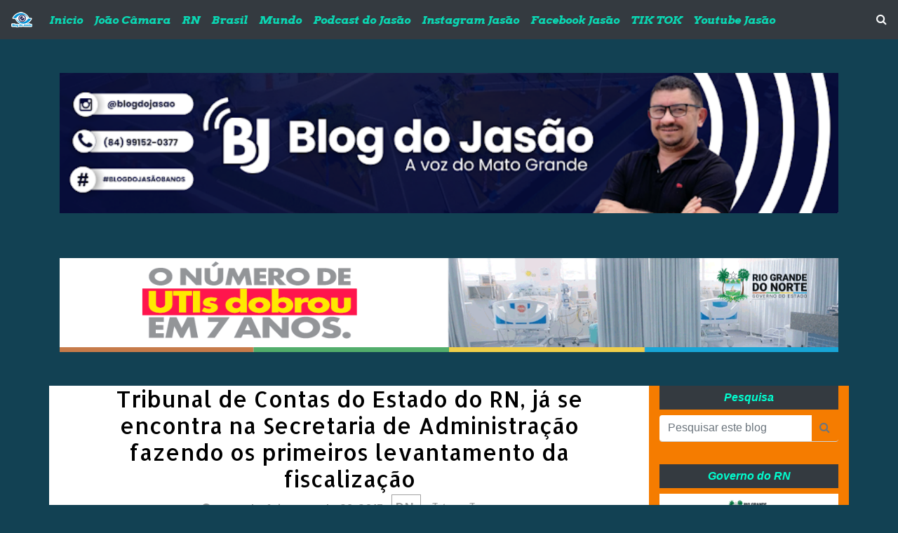

--- FILE ---
content_type: text/html; charset=UTF-8
request_url: https://www.blogdojasao.com.br/2017/08/tribunal-de-contas-do-estado-do-rn-ja.html
body_size: 36708
content:
<!DOCTYPE html>
<html dir='ltr' xmlns='http://www.w3.org/1999/xhtml' xmlns:a='http://www.w3.org/1999/xhtml' xmlns:b='http://www.google.com/2005/gml/b' xmlns:data='http://www.google.com/2005/gml/data' xmlns:expr='http://www.google.com/2005/gml/expr'>
<head>
<meta content='width=device-width, initial-scale=1' name='viewport'/>
<title>
Tribunal de Contas do Estado do RN, já se encontra na Secretaria de Administração fazendo os primeiros levantamento da fiscalização ~ Blog do Jasão
</title>
<meta content='text/html; charset=UTF-8' http-equiv='Content-Type'/>
<!-- Chrome, Firefox OS and Opera -->
<meta content='#124153' name='theme-color'/>
<!-- Windows Phone -->
<meta content='#124153' name='msapplication-navbutton-color'/>
<meta content='blogger' name='generator'/>
<link href='https://www.blogdojasao.com.br/favicon.ico' rel='icon' type='image/x-icon'/>
<link href='https://www.blogdojasao.com.br/2017/08/tribunal-de-contas-do-estado-do-rn-ja.html' rel='canonical'/>
<link rel="alternate" type="application/atom+xml" title="Blog do Jasão - Atom" href="https://www.blogdojasao.com.br/feeds/posts/default" />
<link rel="alternate" type="application/rss+xml" title="Blog do Jasão - RSS" href="https://www.blogdojasao.com.br/feeds/posts/default?alt=rss" />
<link rel="service.post" type="application/atom+xml" title="Blog do Jasão - Atom" href="https://www.blogger.com/feeds/7819207944476332434/posts/default" />

<link rel="alternate" type="application/atom+xml" title="Blog do Jasão - Atom" href="https://www.blogdojasao.com.br/feeds/503935226637928004/comments/default" />
<!--Can't find substitution for tag [blog.ieCssRetrofitLinks]-->
<link href='https://blogger.googleusercontent.com/img/b/R29vZ2xl/AVvXsEiZGcGSsYj0nP1VkSoUbYGByFBbDxvRtkjsV7Ta5hCLs7vxg6CeyP5pnihWwS7IL-FcbA0-ORkWeTb0NaHuexBujExGI5ICBV7FVKXiPyX3laX75H10u-DBgz5OQPDKtzbB1VRWhp-YQfog/s640/Imagem1.png' rel='image_src'/>
<meta content='https://www.blogdojasao.com.br/2017/08/tribunal-de-contas-do-estado-do-rn-ja.html' property='og:url'/>
<meta content='Tribunal de Contas do Estado do RN, já se encontra na Secretaria de Administração fazendo os primeiros levantamento da fiscalização' property='og:title'/>
<meta content='Noticias de João câmara capital nacional dos vento na região do mato grande, PodCast do Jasão no facebook, instagram e youtube no @blogdojasao' property='og:description'/>
<meta content='https://blogger.googleusercontent.com/img/b/R29vZ2xl/AVvXsEiZGcGSsYj0nP1VkSoUbYGByFBbDxvRtkjsV7Ta5hCLs7vxg6CeyP5pnihWwS7IL-FcbA0-ORkWeTb0NaHuexBujExGI5ICBV7FVKXiPyX3laX75H10u-DBgz5OQPDKtzbB1VRWhp-YQfog/w1200-h630-p-k-no-nu/Imagem1.png' property='og:image'/>
<link crossorigin='anonymous' href='https://stackpath.bootstrapcdn.com/bootstrap/4.5.0/css/bootstrap.min.css' integrity='sha384-9aIt2nRpC12Uk9gS9baDl411NQApFmC26EwAOH8WgZl5MYYxFfc+NcPb1dKGj7Sk' rel='stylesheet'/>
<link href='https://fonts.googleapis.com/css2?family=Open+Sans:wght@300;400&family=Satisfy&display=swap' rel='stylesheet'/>
<link href='https://maxcdn.bootstrapcdn.com/font-awesome/4.7.0/css/font-awesome.min.css' rel='stylesheet'/>
<style type='text/css'>@font-face{font-family:'Allerta';font-style:normal;font-weight:400;font-display:swap;src:url(//fonts.gstatic.com/s/allerta/v19/TwMO-IAHRlkbx940YnYXSCiN9uc.woff2)format('woff2');unicode-range:U+0000-00FF,U+0131,U+0152-0153,U+02BB-02BC,U+02C6,U+02DA,U+02DC,U+0304,U+0308,U+0329,U+2000-206F,U+20AC,U+2122,U+2191,U+2193,U+2212,U+2215,U+FEFF,U+FFFD;}@font-face{font-family:'Arvo';font-style:italic;font-weight:700;font-display:swap;src:url(//fonts.gstatic.com/s/arvo/v23/tDbO2oWUg0MKqSIoVLH68dr_pgL0Gw.woff2)format('woff2');unicode-range:U+0000-00FF,U+0131,U+0152-0153,U+02BB-02BC,U+02C6,U+02DA,U+02DC,U+0304,U+0308,U+0329,U+2000-206F,U+20AC,U+2122,U+2191,U+2193,U+2212,U+2215,U+FEFF,U+FFFD;}@font-face{font-family:'Open Sans';font-style:normal;font-weight:300;font-stretch:100%;font-display:swap;src:url(//fonts.gstatic.com/s/opensans/v44/memvYaGs126MiZpBA-UvWbX2vVnXBbObj2OVTSKmu0SC55K5gw.woff2)format('woff2');unicode-range:U+0460-052F,U+1C80-1C8A,U+20B4,U+2DE0-2DFF,U+A640-A69F,U+FE2E-FE2F;}@font-face{font-family:'Open Sans';font-style:normal;font-weight:300;font-stretch:100%;font-display:swap;src:url(//fonts.gstatic.com/s/opensans/v44/memvYaGs126MiZpBA-UvWbX2vVnXBbObj2OVTSumu0SC55K5gw.woff2)format('woff2');unicode-range:U+0301,U+0400-045F,U+0490-0491,U+04B0-04B1,U+2116;}@font-face{font-family:'Open Sans';font-style:normal;font-weight:300;font-stretch:100%;font-display:swap;src:url(//fonts.gstatic.com/s/opensans/v44/memvYaGs126MiZpBA-UvWbX2vVnXBbObj2OVTSOmu0SC55K5gw.woff2)format('woff2');unicode-range:U+1F00-1FFF;}@font-face{font-family:'Open Sans';font-style:normal;font-weight:300;font-stretch:100%;font-display:swap;src:url(//fonts.gstatic.com/s/opensans/v44/memvYaGs126MiZpBA-UvWbX2vVnXBbObj2OVTSymu0SC55K5gw.woff2)format('woff2');unicode-range:U+0370-0377,U+037A-037F,U+0384-038A,U+038C,U+038E-03A1,U+03A3-03FF;}@font-face{font-family:'Open Sans';font-style:normal;font-weight:300;font-stretch:100%;font-display:swap;src:url(//fonts.gstatic.com/s/opensans/v44/memvYaGs126MiZpBA-UvWbX2vVnXBbObj2OVTS2mu0SC55K5gw.woff2)format('woff2');unicode-range:U+0307-0308,U+0590-05FF,U+200C-2010,U+20AA,U+25CC,U+FB1D-FB4F;}@font-face{font-family:'Open Sans';font-style:normal;font-weight:300;font-stretch:100%;font-display:swap;src:url(//fonts.gstatic.com/s/opensans/v44/memvYaGs126MiZpBA-UvWbX2vVnXBbObj2OVTVOmu0SC55K5gw.woff2)format('woff2');unicode-range:U+0302-0303,U+0305,U+0307-0308,U+0310,U+0312,U+0315,U+031A,U+0326-0327,U+032C,U+032F-0330,U+0332-0333,U+0338,U+033A,U+0346,U+034D,U+0391-03A1,U+03A3-03A9,U+03B1-03C9,U+03D1,U+03D5-03D6,U+03F0-03F1,U+03F4-03F5,U+2016-2017,U+2034-2038,U+203C,U+2040,U+2043,U+2047,U+2050,U+2057,U+205F,U+2070-2071,U+2074-208E,U+2090-209C,U+20D0-20DC,U+20E1,U+20E5-20EF,U+2100-2112,U+2114-2115,U+2117-2121,U+2123-214F,U+2190,U+2192,U+2194-21AE,U+21B0-21E5,U+21F1-21F2,U+21F4-2211,U+2213-2214,U+2216-22FF,U+2308-230B,U+2310,U+2319,U+231C-2321,U+2336-237A,U+237C,U+2395,U+239B-23B7,U+23D0,U+23DC-23E1,U+2474-2475,U+25AF,U+25B3,U+25B7,U+25BD,U+25C1,U+25CA,U+25CC,U+25FB,U+266D-266F,U+27C0-27FF,U+2900-2AFF,U+2B0E-2B11,U+2B30-2B4C,U+2BFE,U+3030,U+FF5B,U+FF5D,U+1D400-1D7FF,U+1EE00-1EEFF;}@font-face{font-family:'Open Sans';font-style:normal;font-weight:300;font-stretch:100%;font-display:swap;src:url(//fonts.gstatic.com/s/opensans/v44/memvYaGs126MiZpBA-UvWbX2vVnXBbObj2OVTUGmu0SC55K5gw.woff2)format('woff2');unicode-range:U+0001-000C,U+000E-001F,U+007F-009F,U+20DD-20E0,U+20E2-20E4,U+2150-218F,U+2190,U+2192,U+2194-2199,U+21AF,U+21E6-21F0,U+21F3,U+2218-2219,U+2299,U+22C4-22C6,U+2300-243F,U+2440-244A,U+2460-24FF,U+25A0-27BF,U+2800-28FF,U+2921-2922,U+2981,U+29BF,U+29EB,U+2B00-2BFF,U+4DC0-4DFF,U+FFF9-FFFB,U+10140-1018E,U+10190-1019C,U+101A0,U+101D0-101FD,U+102E0-102FB,U+10E60-10E7E,U+1D2C0-1D2D3,U+1D2E0-1D37F,U+1F000-1F0FF,U+1F100-1F1AD,U+1F1E6-1F1FF,U+1F30D-1F30F,U+1F315,U+1F31C,U+1F31E,U+1F320-1F32C,U+1F336,U+1F378,U+1F37D,U+1F382,U+1F393-1F39F,U+1F3A7-1F3A8,U+1F3AC-1F3AF,U+1F3C2,U+1F3C4-1F3C6,U+1F3CA-1F3CE,U+1F3D4-1F3E0,U+1F3ED,U+1F3F1-1F3F3,U+1F3F5-1F3F7,U+1F408,U+1F415,U+1F41F,U+1F426,U+1F43F,U+1F441-1F442,U+1F444,U+1F446-1F449,U+1F44C-1F44E,U+1F453,U+1F46A,U+1F47D,U+1F4A3,U+1F4B0,U+1F4B3,U+1F4B9,U+1F4BB,U+1F4BF,U+1F4C8-1F4CB,U+1F4D6,U+1F4DA,U+1F4DF,U+1F4E3-1F4E6,U+1F4EA-1F4ED,U+1F4F7,U+1F4F9-1F4FB,U+1F4FD-1F4FE,U+1F503,U+1F507-1F50B,U+1F50D,U+1F512-1F513,U+1F53E-1F54A,U+1F54F-1F5FA,U+1F610,U+1F650-1F67F,U+1F687,U+1F68D,U+1F691,U+1F694,U+1F698,U+1F6AD,U+1F6B2,U+1F6B9-1F6BA,U+1F6BC,U+1F6C6-1F6CF,U+1F6D3-1F6D7,U+1F6E0-1F6EA,U+1F6F0-1F6F3,U+1F6F7-1F6FC,U+1F700-1F7FF,U+1F800-1F80B,U+1F810-1F847,U+1F850-1F859,U+1F860-1F887,U+1F890-1F8AD,U+1F8B0-1F8BB,U+1F8C0-1F8C1,U+1F900-1F90B,U+1F93B,U+1F946,U+1F984,U+1F996,U+1F9E9,U+1FA00-1FA6F,U+1FA70-1FA7C,U+1FA80-1FA89,U+1FA8F-1FAC6,U+1FACE-1FADC,U+1FADF-1FAE9,U+1FAF0-1FAF8,U+1FB00-1FBFF;}@font-face{font-family:'Open Sans';font-style:normal;font-weight:300;font-stretch:100%;font-display:swap;src:url(//fonts.gstatic.com/s/opensans/v44/memvYaGs126MiZpBA-UvWbX2vVnXBbObj2OVTSCmu0SC55K5gw.woff2)format('woff2');unicode-range:U+0102-0103,U+0110-0111,U+0128-0129,U+0168-0169,U+01A0-01A1,U+01AF-01B0,U+0300-0301,U+0303-0304,U+0308-0309,U+0323,U+0329,U+1EA0-1EF9,U+20AB;}@font-face{font-family:'Open Sans';font-style:normal;font-weight:300;font-stretch:100%;font-display:swap;src:url(//fonts.gstatic.com/s/opensans/v44/memvYaGs126MiZpBA-UvWbX2vVnXBbObj2OVTSGmu0SC55K5gw.woff2)format('woff2');unicode-range:U+0100-02BA,U+02BD-02C5,U+02C7-02CC,U+02CE-02D7,U+02DD-02FF,U+0304,U+0308,U+0329,U+1D00-1DBF,U+1E00-1E9F,U+1EF2-1EFF,U+2020,U+20A0-20AB,U+20AD-20C0,U+2113,U+2C60-2C7F,U+A720-A7FF;}@font-face{font-family:'Open Sans';font-style:normal;font-weight:300;font-stretch:100%;font-display:swap;src:url(//fonts.gstatic.com/s/opensans/v44/memvYaGs126MiZpBA-UvWbX2vVnXBbObj2OVTS-mu0SC55I.woff2)format('woff2');unicode-range:U+0000-00FF,U+0131,U+0152-0153,U+02BB-02BC,U+02C6,U+02DA,U+02DC,U+0304,U+0308,U+0329,U+2000-206F,U+20AC,U+2122,U+2191,U+2193,U+2212,U+2215,U+FEFF,U+FFFD;}@font-face{font-family:'Open Sans';font-style:normal;font-weight:700;font-stretch:100%;font-display:swap;src:url(//fonts.gstatic.com/s/opensans/v44/memvYaGs126MiZpBA-UvWbX2vVnXBbObj2OVTSKmu0SC55K5gw.woff2)format('woff2');unicode-range:U+0460-052F,U+1C80-1C8A,U+20B4,U+2DE0-2DFF,U+A640-A69F,U+FE2E-FE2F;}@font-face{font-family:'Open Sans';font-style:normal;font-weight:700;font-stretch:100%;font-display:swap;src:url(//fonts.gstatic.com/s/opensans/v44/memvYaGs126MiZpBA-UvWbX2vVnXBbObj2OVTSumu0SC55K5gw.woff2)format('woff2');unicode-range:U+0301,U+0400-045F,U+0490-0491,U+04B0-04B1,U+2116;}@font-face{font-family:'Open Sans';font-style:normal;font-weight:700;font-stretch:100%;font-display:swap;src:url(//fonts.gstatic.com/s/opensans/v44/memvYaGs126MiZpBA-UvWbX2vVnXBbObj2OVTSOmu0SC55K5gw.woff2)format('woff2');unicode-range:U+1F00-1FFF;}@font-face{font-family:'Open Sans';font-style:normal;font-weight:700;font-stretch:100%;font-display:swap;src:url(//fonts.gstatic.com/s/opensans/v44/memvYaGs126MiZpBA-UvWbX2vVnXBbObj2OVTSymu0SC55K5gw.woff2)format('woff2');unicode-range:U+0370-0377,U+037A-037F,U+0384-038A,U+038C,U+038E-03A1,U+03A3-03FF;}@font-face{font-family:'Open Sans';font-style:normal;font-weight:700;font-stretch:100%;font-display:swap;src:url(//fonts.gstatic.com/s/opensans/v44/memvYaGs126MiZpBA-UvWbX2vVnXBbObj2OVTS2mu0SC55K5gw.woff2)format('woff2');unicode-range:U+0307-0308,U+0590-05FF,U+200C-2010,U+20AA,U+25CC,U+FB1D-FB4F;}@font-face{font-family:'Open Sans';font-style:normal;font-weight:700;font-stretch:100%;font-display:swap;src:url(//fonts.gstatic.com/s/opensans/v44/memvYaGs126MiZpBA-UvWbX2vVnXBbObj2OVTVOmu0SC55K5gw.woff2)format('woff2');unicode-range:U+0302-0303,U+0305,U+0307-0308,U+0310,U+0312,U+0315,U+031A,U+0326-0327,U+032C,U+032F-0330,U+0332-0333,U+0338,U+033A,U+0346,U+034D,U+0391-03A1,U+03A3-03A9,U+03B1-03C9,U+03D1,U+03D5-03D6,U+03F0-03F1,U+03F4-03F5,U+2016-2017,U+2034-2038,U+203C,U+2040,U+2043,U+2047,U+2050,U+2057,U+205F,U+2070-2071,U+2074-208E,U+2090-209C,U+20D0-20DC,U+20E1,U+20E5-20EF,U+2100-2112,U+2114-2115,U+2117-2121,U+2123-214F,U+2190,U+2192,U+2194-21AE,U+21B0-21E5,U+21F1-21F2,U+21F4-2211,U+2213-2214,U+2216-22FF,U+2308-230B,U+2310,U+2319,U+231C-2321,U+2336-237A,U+237C,U+2395,U+239B-23B7,U+23D0,U+23DC-23E1,U+2474-2475,U+25AF,U+25B3,U+25B7,U+25BD,U+25C1,U+25CA,U+25CC,U+25FB,U+266D-266F,U+27C0-27FF,U+2900-2AFF,U+2B0E-2B11,U+2B30-2B4C,U+2BFE,U+3030,U+FF5B,U+FF5D,U+1D400-1D7FF,U+1EE00-1EEFF;}@font-face{font-family:'Open Sans';font-style:normal;font-weight:700;font-stretch:100%;font-display:swap;src:url(//fonts.gstatic.com/s/opensans/v44/memvYaGs126MiZpBA-UvWbX2vVnXBbObj2OVTUGmu0SC55K5gw.woff2)format('woff2');unicode-range:U+0001-000C,U+000E-001F,U+007F-009F,U+20DD-20E0,U+20E2-20E4,U+2150-218F,U+2190,U+2192,U+2194-2199,U+21AF,U+21E6-21F0,U+21F3,U+2218-2219,U+2299,U+22C4-22C6,U+2300-243F,U+2440-244A,U+2460-24FF,U+25A0-27BF,U+2800-28FF,U+2921-2922,U+2981,U+29BF,U+29EB,U+2B00-2BFF,U+4DC0-4DFF,U+FFF9-FFFB,U+10140-1018E,U+10190-1019C,U+101A0,U+101D0-101FD,U+102E0-102FB,U+10E60-10E7E,U+1D2C0-1D2D3,U+1D2E0-1D37F,U+1F000-1F0FF,U+1F100-1F1AD,U+1F1E6-1F1FF,U+1F30D-1F30F,U+1F315,U+1F31C,U+1F31E,U+1F320-1F32C,U+1F336,U+1F378,U+1F37D,U+1F382,U+1F393-1F39F,U+1F3A7-1F3A8,U+1F3AC-1F3AF,U+1F3C2,U+1F3C4-1F3C6,U+1F3CA-1F3CE,U+1F3D4-1F3E0,U+1F3ED,U+1F3F1-1F3F3,U+1F3F5-1F3F7,U+1F408,U+1F415,U+1F41F,U+1F426,U+1F43F,U+1F441-1F442,U+1F444,U+1F446-1F449,U+1F44C-1F44E,U+1F453,U+1F46A,U+1F47D,U+1F4A3,U+1F4B0,U+1F4B3,U+1F4B9,U+1F4BB,U+1F4BF,U+1F4C8-1F4CB,U+1F4D6,U+1F4DA,U+1F4DF,U+1F4E3-1F4E6,U+1F4EA-1F4ED,U+1F4F7,U+1F4F9-1F4FB,U+1F4FD-1F4FE,U+1F503,U+1F507-1F50B,U+1F50D,U+1F512-1F513,U+1F53E-1F54A,U+1F54F-1F5FA,U+1F610,U+1F650-1F67F,U+1F687,U+1F68D,U+1F691,U+1F694,U+1F698,U+1F6AD,U+1F6B2,U+1F6B9-1F6BA,U+1F6BC,U+1F6C6-1F6CF,U+1F6D3-1F6D7,U+1F6E0-1F6EA,U+1F6F0-1F6F3,U+1F6F7-1F6FC,U+1F700-1F7FF,U+1F800-1F80B,U+1F810-1F847,U+1F850-1F859,U+1F860-1F887,U+1F890-1F8AD,U+1F8B0-1F8BB,U+1F8C0-1F8C1,U+1F900-1F90B,U+1F93B,U+1F946,U+1F984,U+1F996,U+1F9E9,U+1FA00-1FA6F,U+1FA70-1FA7C,U+1FA80-1FA89,U+1FA8F-1FAC6,U+1FACE-1FADC,U+1FADF-1FAE9,U+1FAF0-1FAF8,U+1FB00-1FBFF;}@font-face{font-family:'Open Sans';font-style:normal;font-weight:700;font-stretch:100%;font-display:swap;src:url(//fonts.gstatic.com/s/opensans/v44/memvYaGs126MiZpBA-UvWbX2vVnXBbObj2OVTSCmu0SC55K5gw.woff2)format('woff2');unicode-range:U+0102-0103,U+0110-0111,U+0128-0129,U+0168-0169,U+01A0-01A1,U+01AF-01B0,U+0300-0301,U+0303-0304,U+0308-0309,U+0323,U+0329,U+1EA0-1EF9,U+20AB;}@font-face{font-family:'Open Sans';font-style:normal;font-weight:700;font-stretch:100%;font-display:swap;src:url(//fonts.gstatic.com/s/opensans/v44/memvYaGs126MiZpBA-UvWbX2vVnXBbObj2OVTSGmu0SC55K5gw.woff2)format('woff2');unicode-range:U+0100-02BA,U+02BD-02C5,U+02C7-02CC,U+02CE-02D7,U+02DD-02FF,U+0304,U+0308,U+0329,U+1D00-1DBF,U+1E00-1E9F,U+1EF2-1EFF,U+2020,U+20A0-20AB,U+20AD-20C0,U+2113,U+2C60-2C7F,U+A720-A7FF;}@font-face{font-family:'Open Sans';font-style:normal;font-weight:700;font-stretch:100%;font-display:swap;src:url(//fonts.gstatic.com/s/opensans/v44/memvYaGs126MiZpBA-UvWbX2vVnXBbObj2OVTS-mu0SC55I.woff2)format('woff2');unicode-range:U+0000-00FF,U+0131,U+0152-0153,U+02BB-02BC,U+02C6,U+02DA,U+02DC,U+0304,U+0308,U+0329,U+2000-206F,U+20AC,U+2122,U+2191,U+2193,U+2212,U+2215,U+FEFF,U+FFFD;}</style>
<style id='page-skin-1' type='text/css'><!--
/* GENERAL */
:root {
--header-font: 'Satisfy', cursive;
--header-text-color: #f9838c;
--header-hover-text-color: #ee434f;
--secondary-background-color: #f5989f;
--terceary-background-color: #ffded9;
--main-link-color: #df5c8b;
--footer-text-color: #ec8282;
--gray: #a2a2a2;
}
body {
font-family: normal bold 80px 'Open Sans', sans-serif;
color: #ffffff;
background-color: #124153;
}
blockquote:before, code:before {
font-size: 80px;
font-family: 'Satisfy', cursive;
display: table-cell;
padding: 1rem 1rem 0 0;
vertical-align: middle;
}
blockquote:before {
content: '"';
}
code:before {
content: '<>';
}
blockquote p, code span {
padding: 1rem;
display: table-cell;
text-align: left;
vertical-align: middle;
font-size: 1.25rem;
}
blockquote p {
border-left: 1px solid #000;
}
code span {
border-left: 1px solid var(--header-text-color);
}
.video-container {
position:relative;
padding-bottom:56.25%;
padding-top:30px;
height:0;
overflow:hidden;
}
.video-container iframe, .video-container object, .video-container embed {
position:absolute;
top:0;
left:0;
width:100% !important;
height:100% !important;
}
.post-body a {
color: #F4A900;
}
#sidebar a {
color: #ffffff;
}
.post-content a:hover {
background: linear-gradient(90deg,#ff8a00,#B51200);
background-clip: border-box;
-webkit-background-clip: text;
-webkit-text-fill-color: transparent;
-webkit-box-decoration-break: clone;
box-decoration-break: clone;
text-shadow: none;
text-decoration: underline;
text-decoration-color: #ccc;
}
/* HEADER */
#header {
text-align: center;
}
#header img {
max-width: 100%;
}
.navbar-dark .navbar-nav .nav-link {
color: #00ffd0 !important;
opacity: 0.8;
font: italic bold 100% Arvo;
}
.navbar-brand {
font-family: 'Satisfy', cursive;
}
.dropdown-submenu {
position: relative;
}
#topMenu h3 {
display: none;
}
.dropdown-submenu>a:after {
content: "\f0da";
border: none;
font-family: 'FontAwesome';
vertical-align: middle;
}
.dropdown-submenu>.dropdown-menu {
top: 0;
left: 100%;
padding-left: 0.5rem;
margin-top: 0px;
margin-left: 0px;
}
.modal-backdrop {
z-index: 500;
}
@media (min-width: 991px) {
.dropdown-menu {
box-shadow: 0 0 10px rgba(0, 0, 0, 0.1);
}
}
#header-wrapper {
background-color: transparent;
}
#header h1, #header h2 {
padding-bottom: 8px;
font-family: 'Satisfy', cursive;
font-size: 3.75em;
margin-bottom: -0.75rem;
color: #f9838c;
overflow: hidden;
background: linear-gradient(to right, var(--header-hover-text-color), var(--header-hover-text-color) 50%, #f9838c 50%);
background-clip: text;
-webkit-background-clip: text;
-webkit-text-fill-color: transparent;
background-size: 200% 100%;
background-position: 100%;
transition: background-position 275ms ease;
display: inline-block;
}
#header h1:hover, #header h2:hover {
background-position: 0 100%;
text-decoration: none;
}
#header h1 a:hover {
text-decoration-color: var(--header-hover-text-color);
}
.site-description, #header p {
font: 300 'Open Sans', sans-serif;
color: #212529;
opacity: 0.75;
}
#header-2 {
margin-bottom: 3rem;
}
#first-post {
display: none;
}
/* SLIDER */
#slider h3 {
display: none;
}
#slider h5 {
font-weight: 600;
}
#slider .widget-content {
text-align: center;
}
#slider .carousel-caption {
background-color: rgba(17, 17, 17, 0.5);
padding: 1rem;
}
#slider .carousel-caption a {
color: #fff;
}
#btemplates-posts-slider {
border: 1px solid #eee;
}
#btemplates-posts-slider .carousel-item img {
object-fit: cover;
max-height: 550px;
}
/* MAIN */
#posts {
background-color: #ffffff;
font: normal normal 20px Allerta;
color: #000000;
}
#main, #posts, #sidebar {
overflow: hidden;
}
.post-filter-message {
margin-bottom: 3rem;
text-align: center;
font-size: 1.5rem;
text-transform: uppercase;
border-bottom: 1px solid #eee;
}
.message-container {
}
.message-container span {
font-weight: 600;
text-decoration: underline;
text-decoration-color: #B51200;
}
.post {
margin-bottom: 3rem;
}
.post-title {
position: relative;
}
.post-title a {
color: #002fff;
font: normal bold 30px Allerta;
}
.post-title a:hover {
text-decoration: none;
}
.post-title a:after {
position: absolute;
content: '';
background-color: var( --gray );
height: 1px;
bottom: 0;
left: 51%;
right: 51%;
transition-property: left, right;
transition-duration: 0.25s;
transition-timing-function: ease-out;
}
.post-title a:hover:after {
left: 0;
right: 0;
}
.post-timestamp a {
font-size: 80%;
color: #999;
}
.post-header-line-1 > div {
display: inline-block;
color: var(--gray);
}
.post-header-line-1 .post-labels {
margin: 0 0.5rem;
}
.post-header-line-1 .post-labels a {
margin-right: 0.25rem;
}
.post-header-line-1 .post-labels a {
padding: 0.25rem;
border: 1px solid var(--gray);
color: var(--gray);
transition-property: color, border-color;
transition-duration: 0.2s;
transition-timing-function: ease;
}
.post-header-line-1 .post-labels a:hover {
color: var(--dark);
border-color: var(--dark);
text-decoration: none;
}
.post-header-line-1 .post-author a {
color: var(--gray);
}
.post-thumbnail {
position: relative;
margin-bottom: 1rem;
min-height: 3rem;
}
.post-thumbnail .post-author {
position: absolute;
right: 0;
bottom: 0;
background-color: #fff;
padding: 0.5rem;
}
.post-thumbnail .post-author a {
color: #212529;
}
.post-thumbnail img, .post-thumbnail svg {
width: 100%;
height: auto;
}
.post-thumbnail .post-tags {
position: absolute;
left: 0.5rem;
top: 0.75rem;
}
.post-thumbnail .post-tags a {
padding: 0.25rem;
margin-right: 0.25rem;
background-color: var( --header-text-color );
color: var(--light);
font-size: 80%;
font-weight: bold;
transition: background-color 0.5s ease-out;
}
.post-thumbnail .post-tags a:hover {
background-color: var(--dark);
text-decoration: none;
}
.post-author span {
font-family: 'Satisfy', cursive;
}
.post-body {
line-height: 1.7;
}
.post-body p:first-child:first-letter, blockquote p:first-child:first-letter {
color: #999;
float: left;
font-size: 75px;
line-height: 60px;
padding-top: 4px;
padding-right: 8px;
padding-left: 3px;
font-family: 'Satisfy', cursive;
}
.post-body ol {
counter-reset: numero;
list-style: none;
padding: 0;
}
.post-body ol li:before {
color: var(--gray);
counter-increment: numero;
content: counter(numero) ". ";
}
.post-body ul {
list-style: none;
padding: 0;
}
.post-body ul li:before {
content: "\f105";
font-family: FontAwesome;
color: var(--gray);
padding-right: 0.5rem;
}
.post-body img {
max-width: 100%;
height: auto;
}
.post .posts-list-tag {
}
.post .posts-list-tag li {
list-style: none;
border-bottom: 1px solid #efefef;
line-height: 3;
transition: background-color 0.5s;
}
.post .posts-list-tag li:before {
content: '' !important;
padding: 0;
}
.post .posts-list-tag li:hover {
background-color: #eee;
}
.post .posts-list-tag li a {
text-decoration: none;
display: block;
transition: color 0.5s;
}
.post-body table {
border-color:#CDCDCD;
border-style:solid;
border-width:1px 0;
width:100%;
text-align:center;
}
.post-body table td, .post-body table th {
border-bottom:1px solid #EFEFEF;
padding:5px 15px 5px 0;
}
.post-body tr:nth-child(2n) {
background-color: var(--light);
}
.post-footer {
border-width: 1px 0;
border-color: #eee;
border-style: solid;
padding: 0.5rem;
text-align: center;
}
.post-footer a {
color: #ff002f;
}
.post-footer a:hover {
color: var(--dark);
}
.post-footer > div::after {
content: '';
position: absolute;
left: 0;
width: 100%;
height: 100%;
background-color: transparent;
transform: skew(-25deg);
z-index: -1;
}
.read-more a {
background-color: var(--gray);
color: var(--light);
padding: 0.5rem 1rem;
transition: background-color 0.5s ease;
}
.read-more a i {
transition: transform 0.25s ease-out;
}
.read-more a:hover {
background-color: var(--dark);
text-decoration: none;
color: var(--light);
}
.read-more a:hover i {
transform: translateX(4px);
}
.post-share a {
margin: 0 0.2rem;
}
.post-share a i {
transition: transform 0.25s ease-in-out;
}
.post-share a:hover i {
transform: rotate(-15deg);
}
.author-profile {
padding: 1.5rem 0 3rem;
}
.author-image {
float: left;
margin-right: 1rem;
}
.author-image img, .author-image svg {
width: 150px;
height: 150px;
}
.author-name {
font-family: 'Satisfy', cursive;
font-size: 2rem;
}
.author-name a {
color: var(--dark);
}
.author-desc {
color: #666;
font-size: 0.9rem;
}
.blog-pager {
padding: 0;
clear: both;
}
#post-navigation {
padding: 0;
margin: 0 0 3rem 0;
}
#post-navigation a {
color: var(--gray) !important;
font-size: 0.8rem;
}
.nav-post-thumb img, .nav-post-thumb svg {
width: 125px;
height: 75px;
object-fit: cover;
}
.nav-post-info {
height: 75px;
padding: 0 0.5rem;
}
#next-post .nav-post-thumb {
float: left;
}
#previous-post .nav-post-thumb {
float: right;
}
#related-posts {
overflow: hidden;
margin-bottom: 2rem;
}
#related-posts h5 {
position: relative;
font-size: 0.8rem;
}
#related-posts h5:after {
background-color: var(--gray);
position: absolute;
content: '';
height: 1px;
width: 100%;
top: 50%;
transform: translateY(-50%);
margin-left: 10px;
}
.related-post-thumb {
width: 100%;
height: 140px;
overflow: hidden;
float: none;
}
.related-post-thumb img, .related-post-thumb svg {
width: 100%;
height: 100%;
object-fit: cover;
transition: all 1.5s cubic-bezier(0, 0, .3, 1);
}
.related-post-info {
text-align: center;
font-size: 0.8rem;
color: var(--gray);
}
.related-post-title {
font-size: 0.9rem;
text-align: center;
}
.related-post-title a {
color: var(--dark);
}
#comments {
margin-bottom: 2rem;
}
#comments h3, .comment-form h4 {
margin-bottom: 1rem;
border-bottom: 1px solid var(--gray);
padding-bottom: 1rem;
}
ol#top-ra, ol.thread-chrome {
margin: 0;
padding: 0;
list-style: none;
}
.comment {
margin-bottom: 1rem;
}
.comment-block {
min-height: 110px;
position: relative;
margin-bottom: 0.5rem;
}
.comment a.comment-reply {
position: absolute;
right: 0;
bottom: -20px;
padding: 0.1rem;
font-size: 0.8rem;
color: var(--gray);
}
.comment a.comment-reply:hover {
color: #B51200;
text-decoration: none;
border-color: #B51200;
}
.comment-replies {
margin-left: 20px;
}
.comment .avatar-image-container {
width: 100px;
height:100px;
float: left;
margin-right: 1rem;
}
.thread-count, #comments .loadmore, .comment-actions .item-control {
display: none;
}
.comment-content, .comment-header {
margin-left: 120px;
}
.comment-header cite {
font-weight: bold;
}
.comment-header cite a {
color: #B51200;
}
.comment .datetime a {
font-size: 0.8rem;
color: var(--gray);
}
#comments span.blog-author {
color: var(--gray);
}
#top-continue a {
color: var(--gray);
}
.comment-body {
}
.blog-feeds {
display: none;
}
/* SIDEBAR */
#sidebar {
background-color: #F57C00;
}
#sidebar .widget {
margin-bottom: 2rem;
}
.bt-widget-description {
color: var(  --gray );
font-size: 85%;
text-align: center;
}
#sidebar h3 {
background-color: var( --dark );
color: #00ffd0;
font: italic bold 100% Verdana, Geneva, sans-serif;
padding: 0.5rem;
text-align: center;
}
.search-form input[type="text"] {
border-width: 0 0 1px;
}
.search-form input[type="text"]:focus {
border-width: 0 0 1px;
box-shadow: none;
}
.search-form button {
border-width: 0 0 1px;
border-color: #ced4da;
}
.search-form button i {
transition: transform 0.5s ease;
}
.search-form:hover button i {
transform: rotate(90deg);
}
.search-form button:hover {
background-color: transparent;
border-color: #ced4da;
color: inherit;
}
.search-form button:focus {
box-shadow: none;
}
.search-form button:active {
box-shadow: none !important;
background-color: transparent !important;
color: var(--header-hover-text-color) !important;
border-color: #ced4da !important;
}
.Label ul:not(.btemplates-tags) {
list-style: none !important;
padding: 0 !important;
}
.Label ul:not(.btemplates-tags) li:before {
content: '\f292';
font-family: FontAwesome;
padding-right: 0.5rem;
color: #ffffff;
}
ul.btemplates-tags {
padding: 0 !important;
list-style: none !important;
font-size: 80%;
}
ul.btemplates-tags li:before {
content: '';
}
ul.btemplates-tags li a {
text-align: center;
display: block;
padding: 2rem;
background-color: #999;
margin-bottom: 0.5rem;
object-fit: cover;
background-repeat: no-repeat;
background-size: cover;
cursor: pointer;
position: relative;
z-index: 0;
font-size: 1rem;
}
ul.btemplates-tags li a:after {
position: absolute;
content: '';
background-color: #fff;
width: 100%;
height: 100%;
left: 0;
top: 0;
opacity: 0.3;
z-index: 1;
transition: opacity 0.5s ease;
}
ul.btemplates-tags li a:hover:after {
opacity: 0;
}
ul.btemplates-tags li a:hover {
text-decoration: none;
}
ul.btemplates-tags li a span {
background-color: #fff;
padding: 0.5rem;
color: #000;
opacity: 0.80;
transition-property: color, background-color;
transition-timing-function: ease-in;
transition-duration: 0.2s;
z-index: 3;
position: relative;
}
ul.btemplates-tags li a:hover span {
background-color: var( --header-text-color );
color: #fff;
text-decoration: none;
}
.PopularPosts {
padding: 0;
font-size: 80%;
}
.PopularPosts a {
margin-bottom: 0.5rem;
border-bottom: 1px solid #eee;
padding: 0.1rem 0.1rem 0.5rem;
display: block;
transition: background-color 0.5s ease;
}
.PopularPosts a:hover .popular-thumbnail {
transform: rotate(-2deg);
}
.PopularPosts a .popular-post-description {
transition: color 0.5s ease;
}
.PopularPosts a:hover .popular-post-description {
color: var(--dark) !important;
}
.PopularPosts a:hover {
text-decoration: none;
background-color: var(--terceary-background-color);
}
.popular-thumbnail {
float: left;
width: 65px;
margin-right: 0.25rem;
transition: transform 0.5s;
}
.PopularPosts .info {
min-height: 65px;
}
.popular-thumbnail img {
width: 65px;
height: 65px;
object-fit: cover;
}
.popular-post-title {
font-weight: 600;
}
.popular-post-description {
color: var( --gray )
}
.Profile .widget-content {
text-align: center;
}
img.profile-img {
width: 125px !important;
height: 125px;
margin: 0 auto 0.5rem;
transition: transform 0.5s ease;
}
img.profile-img:hover {
transform: rotate(-5deg);
}
.profile-data a.profile-link {
font-size: 1.5rem;
font-weight: bold;
font-family: 'Satisfy', cursive;
color: var(--dark) !important;
}
.profile-info > a.profile-link {
font-size: 0.9rem;
}
.profile-textblock {
font-size: 0.85rem;
}
.Profile ul {
text-align: left;
}
.Profile li a {
padding: 0 0.5em 0 0.3em;
}
.Profile li:before {
content: '\f2bd';
font-family: fontAwesome;
}
.Profile li {
list-style: none;
}
.lt-comment {
margin-bottom: 0.5rem;
min-height: 51px;
display: block;
}
.lt-comment-avatar {
width: 50px;
height: 50px;
float: left;
transition: transform 0.5s ease;
}
.lt-comment:hover .lt-comment-avatar {
transform: rotate(-15deg);
}
.lt-comment-content {
background: #ccc;
position: relative;
padding: 0.5rem;
margin: 0 0 0 65px;
font-size: 75%;
}
.lt-comment-content:after {
content: '';
position: absolute;
display: block;
top: 30%;
right: 100%;
margin-top: -10px;
width: 0;
height: 0;
width: 0;
height: 0;
border-top: 10px solid transparent;
border-bottom: 10px solid transparent;
border-right: 10px solid #ccc;
}
.lt-comment-author {
font-family: 'Satisfy', cursive;
font-weight: bold;
}
.cloud-label-widget-content a {
background-color: var(--terceary-background-color);
color: var(--dark) !important;
margin: 0.1rem;
padding: 0.3rem;
display: inline-block;
font-weight: lighter;
transition: transform 0.5s ease-out;
}
.cloud-label-widget-content a:hover {
transform: rotate(-2deg);
}
/* FOOTER */
#footer {
padding: 1.5rem 0;
}
#footer a {
color: var(--footer-text-color);
}
#footer .widget {
margin-bottom: 2rem;
}
#footer h3 {
font-size: 1.5rem;
border-bottom: 1px dotted #fff;
padding: 0 0 0.5rem;
margin: 0 0 0.5rem;
}
#footer ul, #sidebar ul {
padding: 0 0 0 1rem;
list-style: square;
}
#footer .popular-post-description {
color: var(--light);
}
#footer .search-form input[type="text"] {
background-color: var(--dark);
}
#footer .lt-comment a, #footer .lt-comment {
color: var(--dark);
}
#footer .lt-comment-content:after {
border-right-color: var(--terceary-background-color);
}
#footer .lt-comment-content {
background-color: var(--terceary-background-color);
}
#bottom {
background-color: #111;
color: var(--light);
padding: 0.5rem 0;
font-size: 0.9rem;
}
#bottom a {
color: #cfa2fb;
}
#bottom p {
margin-bottom: 0;
}
#bottom .heart {
color: transparent;
transition: color 0.5s ease-in;
}
#bottom p:hover .heart {
color: darkred;
}
.social ul {
padding: 0 !important;
}
.social a {
display: inline-block;
}
.social .fa {
background-color: var(--gray);
color: #fff;
font-size: 1.75rem;
width: 2.5rem;
height: 2.5rem;
vertical-align: middle;
margin: 0 0.1rem 0.1rem 0;
float: left;
transition: background-color 0.1s ease-in;
}
.social .fa.hover {
}
.social .fa.fa-500px:hover {
background-color: #0099e5;
}
.social .fa.fa-adn:hover {
background-color: #4a484c;
}
.social .fa.fa-amazon:hover {
background-color: #ff9900;
}
.social .fa.fa-android:hover {
background-color: #a4c639;
}
.social .fa.fa-angellist:hover {
background-color: #000;
}
.social .fa.fa-apple:hover {
background-color: #979797;
}
.social .fa.fa-behance:hover {
background-color: #1769ff;
}
.social .fa.fa-behance-square:hover {
background-color: #1769ff;
}
.social .fa.fa-bitbucket:hover {
background-color: #205081;
}
.social .fa.fa-bitbucket-square:hover {
background-color: #205081;
}
.social .fa.fa-bitcoin:hover {
background-color: #ee9209;
}
.social .fa.fa-black-tie:hover {
background-color: #222;
}
.social .fa.fa-btc:hover {
background-color: #ee9209;
}
.social .fa.fa-buysellads:hover {
background-color: #c90100;
}
.social .fa.fa-cc-amex:hover {
background-color: #007bc1;
}
.social .fa.fa-cc-diners-club:hover {
background-color: #004a97;
}
.social .fa.fa-cc-discover:hover {
background-color: #f68121;
}
.social .fa.fa-cc-jcb:hover {
background-color: #003a8f;
}
.social .fa.fa-cc-mastercard:hover {
background-color: #0a3a82;
}
.social .fa.fa-cc-paypal:hover {
background-color: #253b80;
}
.social .fa.fa-cc-stripe:hover {
background-color: #00afe1;
}
.social .fa.fa-cc-visa:hover {
background-color: #0157a2;
}
.social .fa.fa-chrome:hover {
background-color: #4587f3;
}
.social .fa.fa-codepen:hover {
background-color: #000;
}
.social .fa.fa-connectdevelop:hover {
background-color: #391448;
}
.social .fa.fa-contao:hover {
background-color: #eb8623;
}
.social .fa.fa-creative-commons:hover {
background-color: #231f20;
}
.social .fa.fa-css3:hover {
background-color: #1680c0;
}
.social .fa.fa-dashcube:hover {
background-color: #7f7f7f;
}
.social .fa.fa-delicious:hover {
background-color: #3399ff;
}
.social .fa.fa-deviantart:hover {
background-color: #4e6252;
}
.social .fa.fa-digg:hover {
background-color: #000;
}
.social .fa.fa-dribbble:hover {
background-color: #444444;
}
.social .fa.fa-dropbox:hover {
background-color: #007ee5;
}
.social .fa.fa-drupal:hover {
background-color: #0077c0;
}
.social .fa.fa-empire:hover {
background-color: #000;
}
.social .fa.fa-expeditedssl:hover {
background-color: #343433;
}
.social .fa.fa-facebook:hover {
background-color: #3b5998;
}
.social .fa.fa-etsy:hover {
background-color: #F45700;
}
.social .fa.fa-facebook-official:hover {
background-color: #3b5998;
}
.social .fa.fa-facebook-square:hover {
background-color: #3b5998;
}
.social .fa.fa-firefox:hover {
background-color: #e66000;
}
.social .fa.fa-flickr:hover {
background-color: #ff0084;
}
.social .fa.fa-fonticons:hover {
background-color: #1c1e29;
}
.social .fa.fa-forumbee:hover {
background-color: #83ad13;
}
.social .fa.fa-foursquare:hover {
background-color: #0072b1;
}
.social .fa.fa-ge:hover {
background-color: #000;
}
.social .fa.fa-get-pocket:hover {
background-color: #d3505a;
}
.social .fa.fa-gg:hover {
background-color: #000;
}
.social .fa.fa-gg-circle:hover {
background-color: #000;
}
.social .fa.fa-git:hover {
background-color: #333;
}
.social .fa.fa-git-square:hover {
background-color: #333;
}
.social .fa.fa-github:hover {
background-color: #333;
}
.social .fa.fa-github-alt:hover {
background-color: #333;
}
.social .fa.fa-github-square:hover {
background-color: #333;
}
.social .fa.fa-gittip:hover {
background-color: #663300;
}
.social .fa.fa-google:hover {
background-color: #4285f4;
}
.social .fa.fa-google-plus:hover {
background-color: #dd4b39;
}
.social .fa.fa-google-plus-square:hover {
background-color: #dd4b39;
}
.social .fa.fa-google-wallet:hover {
background-color: #4285f4;
}
.social .fa.fa-hacker-news:hover {
background-color: #ff6600;
}
.social .fa.fa-houzz:hover {
background-color: #7ac142;
}
.social .fa.fa-html5:hover {
background-color: #e34f26;
}
.social .fa.fa-instagram:hover {
background-color: #3f729b;
}
.social .fa.fa-internet-explorer:hover {
background-color: #1ebbee;
}
.social .fa.fa-ioxhost:hover {
background-color: #faa729;
}
.social .fa.fa-joomla:hover {
background-color: #142849;
}
.social .fa.fa-jsfiddle:hover {
background-color: #4679bd;
}
.social .fa.fa-lastfm:hover {
background-color: #c3000d;
}
.social .fa.fa-lastfm-square:hover {
background-color: #c3000d;
}
.social .fa.fa-leanpub:hover {
background-color: #0c0c0c;
}
.social .fa.fa-linkedin:hover {
background-color: #0976b4;
}
.social .fa.fa-linkedin-square:hover {
background-color: #0976b4;
}
.social .fa.fa-linux:hover {
background-color: #333333;
}
.social .fa.fa-maxcdn:hover {
background-color: #ff6600;
}
.social .fa.fa-meanpath:hover {
background-color: #538ed7;
}
.social .fa.fa-medium:hover {
background-color: #000;
}
.social .fa.fa-odnoklassniki:hover {
background-color: #ed812b;
}
.social .fa.fa-odnoklassniki-square:hover {
background-color: #ed812b;
}
.social .fa.fa-opencart:hover {
background-color: #2ac2ef;
}
.social .fa.fa-openid:hover {
background-color: #f78c40;
}
.social .fa.fa-opera:hover {
background-color: #cc0f16;
}
.social .fa.fa-optin-monster:hover {
background-color: #83c11f;
}
.social .fa.fa-pagelines:hover {
background-color: #000;
}
.social .fa.fa-paypal:hover {
background-color: #253b80;
}
.social .fa.fa-pied-piper:hover {
background-color: #2f9f46;
}
.social .fa.fa-pied-piper-alt:hover {
background-color: #2f9f46;
}
.social .fa.fa-pied-piper-square:hover {
background-color: #2f9f46;
}
.social .fa.fa-pinterest:hover {
background-color: #cc2127;
}
.social .fa.fa-pinterest-p:hover {
background-color: #cc2127;
}
.social .fa.fa-pinterest-square:hover {
background-color: #cc2127;
}
.social .fa.fa-qq:hover {
background-color: #000;
}
.social .fa.fa-ra:hover {
background-color: #000;
}
.social .fa.fa-rebel:hover {
background-color: #000;
}
.social .fa.fa-reddit:hover {
background-color: #ff4500;
}
.social .fa.fa-reddit-square:hover {
background-color: #ff4500;
}
.social .fa.fa-renren:hover {
background-color: #005eac;
}
.social .fa.fa-safari:hover {
background-color: #1b88ca;
}
.social .fa.fa-sellsy:hover {
background-color: #1f78b9;
}
.social .fa.fa-share-alt:hover {
background-color: #01bf01;
}
.social .fa.fa-share-alt-square:hover {
background-color: #01bf01;
}
.social .fa.fa-shirtsinbulk:hover {
background-color: #dd3a26;
}
.social .fa.fa-simplybuilt:hover {
background-color: #000;
}
.social .fa.fa-skyatlas:hover {
background-color: #00adbb;
}
.social .fa.fa-skype:hover {
background-color: #00aff0;
}
.social .fa.fa-slack:hover {
background-color: #0f7965;
}
.social .fa.fa-slideshare:hover {
background-color: #e98325;
}
.social .fa.fa-soundcloud:hover {
background-color: #f80;
}
.social .fa.fa-spotify:hover {
background-color: #7ab800;
}
.social .fa.fa-stack-exchange:hover {
background-color: #000;
}
.social .fa.fa-stack-overflow:hover {
background-color: #fe7a15;
}
.social .fa.fa-steam:hover {
background-color: #0b0b0b;
}
.social .fa.fa-steam-square:hover {
background-color: #0b0b0b;
}
.social .fa.fa-stumbleupon:hover {
background-color: #eb4924;
}
.social .fa.fa-stumbleupon-circle:hover {
background-color: #eb4924;
}
.social .fa.fa-tencent-weibo:hover {
background-color: #74af2c;
}
.social .fa.fa-trello:hover {
background-color: #256a92;
}
.social .fa.fa-tripadvisor:hover {
background-color: #589442;
}
.social .fa.fa-tumblr:hover {
background-color: #35465c;
}
.social .fa.fa-tumblr-square:hover {
background-color: #35465c;
}
.social .fa.fa-twitch:hover {
background-color: #6441a5;
}
.social .fa.fa-twitter:hover {
background-color: #55acee;
}
.social .fa.fa-twitter-square:hover {
background-color: #55acee;
}
.social .fa.fa-viacoin:hover {
background-color: #333;
}
.social .fa.fa-vimeo:hover {
background-color: #1ab7ea;
}
.social .fa.fa-vimeo-square:hover {
background-color: #1ab7ea;
}
.social .fa.fa-vine:hover {
background-color: #00b488;
}
.social .fa.fa-vk:hover {
background-color: #45668e;
}
.social .fa.fa-wechat:hover {
background-color: #93d034;
}
.social .fa.fa-weibo:hover {
background-color: #e71d34;
}
.social .fa.fa-weixin:hover {
background-color: #93d034;
}
.social .fa.fa-wikipedia-w:hover {
background-color: #000;
}
.social .fa.fa-windows:hover {
background-color: #00bcf2;
}
.social .fa.fa-wordpress:hover {
background-color: #21759b;
}
.social .fa.fa-xing:hover {
background-color: #026466;
}
.social .fa.fa-xing-square:hover {
background-color: #026466;
}
.social .fa.fa-y-combinator:hover {
background-color: #f0652f;
}
.social .fa.fa-yc:hover {
background-color: #f0652f;
}
.social .fa.fa-yahoo:hover {
background-color: #400191;
}
.social .fa.fa-yelp:hover {
background-color: #af0606;
}
.social .fa.fa-youtube:hover {
background-color: #e52d27;
}
.social .fa.fa-youtube-play:hover {
background-color: #e52d27;
}
.social .fa.fa-youtube-square:hover {
background-color: #e52d27;
}
#footer-menu h3 {
display: none;
}
#footer-menu ul {
margin: 0;
padding: 0;
}
#footer-menu li {
display: inline;
padding-right: 1rem;
}
#footer-menu li:last-child {
padding-right: 0;
}
#back-top {
position: fixed;
right: 20px;
bottom: 20px;
z-index: 1041;
width: 40px;
height: 40px;
text-indent: 0;
-webkit-transition-duration: 0s;
-moz-transition-duration: 0s;
-o-transition-duration: 0s;
color: #111;
font-size: 32px;
line-height: 26px;
padding: 4px 0 0;
text-align: center;
display: none;
border:1px solid #111;
background-color: #fff;
}
#back-top .fa {
transition: translateY 0.3s linear;
}
#back-top:hover .fa {
transform: translateY(-4px);
}
#btemplates-error-404 {
overflow: hidden;
text-align: center;
}
#btemplates-error-404 h3 {
font-size: 2.5rem;
}
#btemplates-error-404 .widget {
margin-bottom: 3rem;
}
#btemplates-error-404 img {
max-width: 100%;
height: auto;
}
#blog-pager {
margin-bottom: 2rem;
display: inline-block;
}
.post #blog-pager {
margin: 0 !important;
display: inherit;
}
#blog-pager a {
color: #B51200;
}
.blog-pager-newer-link {float: left;}
.blog-pager-older-link {float: right;}
#blog-pager {text-align: center; }
.home-link::before {
content: '\00a0\f015';
font-family: fontAwesome;
}
.blog-pager-older-link::after {
content: '\00a0\f105';
font-family: fontAwesome;
}
.blog-pager-newer-link::before {
content: '\f104\00a0';
font-family: fontAwesome;
}
.post .home-link, .post .blog-pager-older-link, .post .blog-pager-newer-link { display: none; }
#this-year { font-style: normal; }
#settings {display: none;}
.introjs-tooltiptext a{
color: #007bff;
}
.introjs-donebutton {
color: green !important;
font-weight: bold !important;
background-color: #fff !important;
background-image: none !important;
}
/* MOBILE FIRST */
@media (min-width: 576px) {
.post-footer > div::after {
border-right: 1px solid #eee;
}
.comment-replies {
margin-left: 120px;
}
}
@media (min-width: 768px) {
}
@media (min-width: 992px) {
}
@media (min-width: 1200px) {
}

--></style>
<link href='https://www.blogger.com/dyn-css/authorization.css?targetBlogID=7819207944476332434&amp;zx=cc88e0b7-c926-4166-babf-3ba49c96aba1' media='none' onload='if(media!=&#39;all&#39;)media=&#39;all&#39;' rel='stylesheet'/><noscript><link href='https://www.blogger.com/dyn-css/authorization.css?targetBlogID=7819207944476332434&amp;zx=cc88e0b7-c926-4166-babf-3ba49c96aba1' rel='stylesheet'/></noscript>
<meta name='google-adsense-platform-account' content='ca-host-pub-1556223355139109'/>
<meta name='google-adsense-platform-domain' content='blogspot.com'/>

<script async src="https://pagead2.googlesyndication.com/pagead/js/adsbygoogle.js?client=ca-pub-3677747763380758&host=ca-host-pub-1556223355139109" crossorigin="anonymous"></script>

<!-- data-ad-client=ca-pub-3677747763380758 -->

<link rel="stylesheet" href="https://fonts.googleapis.com/css2?display=swap&family=Source+Sans+Pro"></head>
<body class='item single-post'>
<div class='no-items section' id='settings' name='Template Options'>
</div>
<div class='sr-only'>
<a class='skip-navigation' href='#main' tabindex='0'>
Pular para o conteúdo principal
</a>
</div>
<div class='navbar navbar-expand-lg navbar-dark bg-dark' id='top-navigation'>
<a class='navbar-brand' href='https://www.blogdojasao.com.br/'>
<div class='section' id='logo' name='Logo'><div class='widget Image' data-version='2' id='Image95'>
<div class='widget-content'>
<img alt='logo' height='22' id='Image95_img' src='https://blogger.googleusercontent.com/img/a/AVvXsEjZqKYsqJROAahwypSQbDNlPJm16hZh-Z5KOKQedMjZZCZAoukrGsG9nNRMWaCudaoyVS6COy2i3UwI0Uj_muVni_vTBy3KPPMuDzVcGyCJTuA5ndj7vCPeOMaqI9gNNS6PDWHvaaYFgGXoZoij9VKGlOhOxNR-8BacdHaYhXwWq0FGP9aGY3dPP8N9lpY=s30' srcset='https://blogger.googleusercontent.com/img/a/AVvXsEjZqKYsqJROAahwypSQbDNlPJm16hZh-Z5KOKQedMjZZCZAoukrGsG9nNRMWaCudaoyVS6COy2i3UwI0Uj_muVni_vTBy3KPPMuDzVcGyCJTuA5ndj7vCPeOMaqI9gNNS6PDWHvaaYFgGXoZoij9VKGlOhOxNR-8BacdHaYhXwWq0FGP9aGY3dPP8N9lpY=s72 72w, https://blogger.googleusercontent.com/img/a/AVvXsEjZqKYsqJROAahwypSQbDNlPJm16hZh-Z5KOKQedMjZZCZAoukrGsG9nNRMWaCudaoyVS6COy2i3UwI0Uj_muVni_vTBy3KPPMuDzVcGyCJTuA5ndj7vCPeOMaqI9gNNS6PDWHvaaYFgGXoZoij9VKGlOhOxNR-8BacdHaYhXwWq0FGP9aGY3dPP8N9lpY=s128 128w, https://blogger.googleusercontent.com/img/a/AVvXsEjZqKYsqJROAahwypSQbDNlPJm16hZh-Z5KOKQedMjZZCZAoukrGsG9nNRMWaCudaoyVS6COy2i3UwI0Uj_muVni_vTBy3KPPMuDzVcGyCJTuA5ndj7vCPeOMaqI9gNNS6PDWHvaaYFgGXoZoij9VKGlOhOxNR-8BacdHaYhXwWq0FGP9aGY3dPP8N9lpY=s220 220w, https://blogger.googleusercontent.com/img/a/AVvXsEjZqKYsqJROAahwypSQbDNlPJm16hZh-Z5KOKQedMjZZCZAoukrGsG9nNRMWaCudaoyVS6COy2i3UwI0Uj_muVni_vTBy3KPPMuDzVcGyCJTuA5ndj7vCPeOMaqI9gNNS6PDWHvaaYFgGXoZoij9VKGlOhOxNR-8BacdHaYhXwWq0FGP9aGY3dPP8N9lpY=s400 400w, https://blogger.googleusercontent.com/img/a/AVvXsEjZqKYsqJROAahwypSQbDNlPJm16hZh-Z5KOKQedMjZZCZAoukrGsG9nNRMWaCudaoyVS6COy2i3UwI0Uj_muVni_vTBy3KPPMuDzVcGyCJTuA5ndj7vCPeOMaqI9gNNS6PDWHvaaYFgGXoZoij9VKGlOhOxNR-8BacdHaYhXwWq0FGP9aGY3dPP8N9lpY=s640 640w, https://blogger.googleusercontent.com/img/a/AVvXsEjZqKYsqJROAahwypSQbDNlPJm16hZh-Z5KOKQedMjZZCZAoukrGsG9nNRMWaCudaoyVS6COy2i3UwI0Uj_muVni_vTBy3KPPMuDzVcGyCJTuA5ndj7vCPeOMaqI9gNNS6PDWHvaaYFgGXoZoij9VKGlOhOxNR-8BacdHaYhXwWq0FGP9aGY3dPP8N9lpY=s800 800w, https://blogger.googleusercontent.com/img/a/AVvXsEjZqKYsqJROAahwypSQbDNlPJm16hZh-Z5KOKQedMjZZCZAoukrGsG9nNRMWaCudaoyVS6COy2i3UwI0Uj_muVni_vTBy3KPPMuDzVcGyCJTuA5ndj7vCPeOMaqI9gNNS6PDWHvaaYFgGXoZoij9VKGlOhOxNR-8BacdHaYhXwWq0FGP9aGY3dPP8N9lpY=s1024 1024w, https://blogger.googleusercontent.com/img/a/AVvXsEjZqKYsqJROAahwypSQbDNlPJm16hZh-Z5KOKQedMjZZCZAoukrGsG9nNRMWaCudaoyVS6COy2i3UwI0Uj_muVni_vTBy3KPPMuDzVcGyCJTuA5ndj7vCPeOMaqI9gNNS6PDWHvaaYFgGXoZoij9VKGlOhOxNR-8BacdHaYhXwWq0FGP9aGY3dPP8N9lpY=s1280 1280w, https://blogger.googleusercontent.com/img/a/AVvXsEjZqKYsqJROAahwypSQbDNlPJm16hZh-Z5KOKQedMjZZCZAoukrGsG9nNRMWaCudaoyVS6COy2i3UwI0Uj_muVni_vTBy3KPPMuDzVcGyCJTuA5ndj7vCPeOMaqI9gNNS6PDWHvaaYFgGXoZoij9VKGlOhOxNR-8BacdHaYhXwWq0FGP9aGY3dPP8N9lpY=s1600 1600w' width='30'>
</img>
</div>
</div></div>
</a>
<button aria-controls='navbarSupportedContent' aria-expanded='false' aria-label='Toggle navigation' class='navbar-toggler' data-target='#navbarSupportedContent' data-toggle='collapse' type='button'>
<span class='navbar-toggler-icon'></span>
</button>
<div class='collapse navbar-collapse' id='navbarSupportedContent'>
<div class='mr-auto d-none section' id='topMenu' name='Top Menu Links'><div class='widget LinkList' data-version='2' id='LinkList1'>
<div class='widget-content'>
<ul>
<li><a href='#bt-home'>Inicio</a></li>
<li><a href='https://www.blogdojasao.com.br/search/label/Jo%C3%A3o%20C%C3%A2mara'>João Câmara</a></li>
<li><a href='https://www.blogdojasao.com.br/search/label/RN'>RN</a></li>
<li><a href='https://www.blogdojasao.com.br/search/label/Brasil'>Brasil</a></li>
<li><a href='https://www.blogdojasao.com.br/search/label/Mundo'>Mundo</a></li>
<li><a href='https://www.youtube.com/@blogdojasao/streams'>Podcast do Jasão</a></li>
<li><a href='https://www.instagram.com/blogdojasao/?hl=pt-br'>Instagram Jasão</a></li>
<li><a href='https://www.facebook.com/blogdojasao'>Facebook Jasão</a></li>
<li><a href='https://www.tiktok.com/@blogdojasao?is_from_webapp=1&sender_device=pc'>TIK TOK</a></li>
<li><a href='https://www.youtube.com/@blogdojasao/featured'>Youtube Jasão</a></li>
</ul>
</div>
</div></div>
<div class='form-inline my-2 my-lg-0 text-light'>
<a class='text-light' data-target='#searchModal' data-toggle='modal' href='#'>
<i aria-hidden='true' class='fa fa-search'></i>
</a>
</div>
<div aria-hidden='true' aria-labelledby='searchModalLabel' class='modal fade' id='searchModal' role='dialog' tabindex='-1'>
<div class='modal-dialog modal-lg'>
<div class='modal-content'>
<div class='modal-header bg-dark text-light'>
<h5 class='modal-title' id='searchModalLabel'>Search</h5>
<button aria-label='Close' class='close text-light' data-dismiss='modal' type='button'>
<span aria-hidden='true'>&times;</span>
</button>
</div>
<div class='modal-body'>
<form action='https://www.blogdojasao.com.br/search' class='my-2'>
<div class='input-group mb-3'>
<input aria-describedby='button-addon2' aria-label='' class='form-control' name='q' placeholder='Pesquisar este blog' type='text'/>
<div class='input-group-append'>
<button class='btn btn-outline-secondary' id='button-addon2'>Search</button>
</div>
</div>
</form>
</div>
</div>
</div>
</div>
</div>
</div>
<div class='container py-5' id='header-wrapper'>
<div class='section' id='header' name='Cabeçalho'><div class='widget Header' data-version='2' id='Header1'>
<div class='header-widget'>
<a class='header-image-wrapper' href='https://www.blogdojasao.com.br/'>
<img alt='Blog do Jasão' data-original-height='200' data-original-width='1110' src='https://blogger.googleusercontent.com/img/a/AVvXsEhhxW_6k1RNg2OQb6XZ9FaEm8pTQBgWHz29JP1WzuUwkJWbpjVUBgXgZk77kOzvNT7nq5X9X32Y2jT2lFq3ISmvs172guatEMRkfhXcQzeZUlvpUiWtPE-Oah6R3ESmb159ICZnLnL2hyTVmEB5wntGuCxdyictAVdgd_NsgGAPbLWVZGMqsNArzxaPNJY=s1110' srcset='https://blogger.googleusercontent.com/img/a/AVvXsEhhxW_6k1RNg2OQb6XZ9FaEm8pTQBgWHz29JP1WzuUwkJWbpjVUBgXgZk77kOzvNT7nq5X9X32Y2jT2lFq3ISmvs172guatEMRkfhXcQzeZUlvpUiWtPE-Oah6R3ESmb159ICZnLnL2hyTVmEB5wntGuCxdyictAVdgd_NsgGAPbLWVZGMqsNArzxaPNJY=w120 120w, https://blogger.googleusercontent.com/img/a/AVvXsEhhxW_6k1RNg2OQb6XZ9FaEm8pTQBgWHz29JP1WzuUwkJWbpjVUBgXgZk77kOzvNT7nq5X9X32Y2jT2lFq3ISmvs172guatEMRkfhXcQzeZUlvpUiWtPE-Oah6R3ESmb159ICZnLnL2hyTVmEB5wntGuCxdyictAVdgd_NsgGAPbLWVZGMqsNArzxaPNJY=w240 240w, https://blogger.googleusercontent.com/img/a/AVvXsEhhxW_6k1RNg2OQb6XZ9FaEm8pTQBgWHz29JP1WzuUwkJWbpjVUBgXgZk77kOzvNT7nq5X9X32Y2jT2lFq3ISmvs172guatEMRkfhXcQzeZUlvpUiWtPE-Oah6R3ESmb159ICZnLnL2hyTVmEB5wntGuCxdyictAVdgd_NsgGAPbLWVZGMqsNArzxaPNJY=w480 480w, https://blogger.googleusercontent.com/img/a/AVvXsEhhxW_6k1RNg2OQb6XZ9FaEm8pTQBgWHz29JP1WzuUwkJWbpjVUBgXgZk77kOzvNT7nq5X9X32Y2jT2lFq3ISmvs172guatEMRkfhXcQzeZUlvpUiWtPE-Oah6R3ESmb159ICZnLnL2hyTVmEB5wntGuCxdyictAVdgd_NsgGAPbLWVZGMqsNArzxaPNJY=w640 640w, https://blogger.googleusercontent.com/img/a/AVvXsEhhxW_6k1RNg2OQb6XZ9FaEm8pTQBgWHz29JP1WzuUwkJWbpjVUBgXgZk77kOzvNT7nq5X9X32Y2jT2lFq3ISmvs172guatEMRkfhXcQzeZUlvpUiWtPE-Oah6R3ESmb159ICZnLnL2hyTVmEB5wntGuCxdyictAVdgd_NsgGAPbLWVZGMqsNArzxaPNJY=w800 800w'/>
</a>
<p>
</p>
</div>
</div></div>
</div>
<div class='container section' id='header-2' name='Ads and Banners after header (Optional)'>
<div class='widget Image' data-version='2' id='Image7'>
<div class='widget-content'>
<img alt='' height='138' id='Image7_img' src='https://blogger.googleusercontent.com/img/a/AVvXsEgCDuD_g9jyOxvCm7jIYrTRPjAIew3-Dn-aETaGY6EQbrxjaCVUHwBer4kYBu3X7xsqOWxHwPaAla8SHNKseazyJE2egkUUDi_xYinhbYXaU8Ph0KclbXN1vshlvZUbnxO1O65ytL2mQ_i1glr-u8eTebG6PKkTs2WaXf2xwLGU2uQ20nQGwDKKzGHK5UU=s1140' srcset='https://blogger.googleusercontent.com/img/a/AVvXsEgCDuD_g9jyOxvCm7jIYrTRPjAIew3-Dn-aETaGY6EQbrxjaCVUHwBer4kYBu3X7xsqOWxHwPaAla8SHNKseazyJE2egkUUDi_xYinhbYXaU8Ph0KclbXN1vshlvZUbnxO1O65ytL2mQ_i1glr-u8eTebG6PKkTs2WaXf2xwLGU2uQ20nQGwDKKzGHK5UU=s72 72w, https://blogger.googleusercontent.com/img/a/AVvXsEgCDuD_g9jyOxvCm7jIYrTRPjAIew3-Dn-aETaGY6EQbrxjaCVUHwBer4kYBu3X7xsqOWxHwPaAla8SHNKseazyJE2egkUUDi_xYinhbYXaU8Ph0KclbXN1vshlvZUbnxO1O65ytL2mQ_i1glr-u8eTebG6PKkTs2WaXf2xwLGU2uQ20nQGwDKKzGHK5UU=s128 128w, https://blogger.googleusercontent.com/img/a/AVvXsEgCDuD_g9jyOxvCm7jIYrTRPjAIew3-Dn-aETaGY6EQbrxjaCVUHwBer4kYBu3X7xsqOWxHwPaAla8SHNKseazyJE2egkUUDi_xYinhbYXaU8Ph0KclbXN1vshlvZUbnxO1O65ytL2mQ_i1glr-u8eTebG6PKkTs2WaXf2xwLGU2uQ20nQGwDKKzGHK5UU=s220 220w, https://blogger.googleusercontent.com/img/a/AVvXsEgCDuD_g9jyOxvCm7jIYrTRPjAIew3-Dn-aETaGY6EQbrxjaCVUHwBer4kYBu3X7xsqOWxHwPaAla8SHNKseazyJE2egkUUDi_xYinhbYXaU8Ph0KclbXN1vshlvZUbnxO1O65ytL2mQ_i1glr-u8eTebG6PKkTs2WaXf2xwLGU2uQ20nQGwDKKzGHK5UU=s400 400w, https://blogger.googleusercontent.com/img/a/AVvXsEgCDuD_g9jyOxvCm7jIYrTRPjAIew3-Dn-aETaGY6EQbrxjaCVUHwBer4kYBu3X7xsqOWxHwPaAla8SHNKseazyJE2egkUUDi_xYinhbYXaU8Ph0KclbXN1vshlvZUbnxO1O65ytL2mQ_i1glr-u8eTebG6PKkTs2WaXf2xwLGU2uQ20nQGwDKKzGHK5UU=s640 640w, https://blogger.googleusercontent.com/img/a/AVvXsEgCDuD_g9jyOxvCm7jIYrTRPjAIew3-Dn-aETaGY6EQbrxjaCVUHwBer4kYBu3X7xsqOWxHwPaAla8SHNKseazyJE2egkUUDi_xYinhbYXaU8Ph0KclbXN1vshlvZUbnxO1O65ytL2mQ_i1glr-u8eTebG6PKkTs2WaXf2xwLGU2uQ20nQGwDKKzGHK5UU=s800 800w, https://blogger.googleusercontent.com/img/a/AVvXsEgCDuD_g9jyOxvCm7jIYrTRPjAIew3-Dn-aETaGY6EQbrxjaCVUHwBer4kYBu3X7xsqOWxHwPaAla8SHNKseazyJE2egkUUDi_xYinhbYXaU8Ph0KclbXN1vshlvZUbnxO1O65ytL2mQ_i1glr-u8eTebG6PKkTs2WaXf2xwLGU2uQ20nQGwDKKzGHK5UU=s1024 1024w, https://blogger.googleusercontent.com/img/a/AVvXsEgCDuD_g9jyOxvCm7jIYrTRPjAIew3-Dn-aETaGY6EQbrxjaCVUHwBer4kYBu3X7xsqOWxHwPaAla8SHNKseazyJE2egkUUDi_xYinhbYXaU8Ph0KclbXN1vshlvZUbnxO1O65ytL2mQ_i1glr-u8eTebG6PKkTs2WaXf2xwLGU2uQ20nQGwDKKzGHK5UU=s1280 1280w, https://blogger.googleusercontent.com/img/a/AVvXsEgCDuD_g9jyOxvCm7jIYrTRPjAIew3-Dn-aETaGY6EQbrxjaCVUHwBer4kYBu3X7xsqOWxHwPaAla8SHNKseazyJE2egkUUDi_xYinhbYXaU8Ph0KclbXN1vshlvZUbnxO1O65ytL2mQ_i1glr-u8eTebG6PKkTs2WaXf2xwLGU2uQ20nQGwDKKzGHK5UU=s1600 1600w' width='1140'>
</img>
<br/>
</div>
</div>
</div>
<div class='container no-items section' id='first-post' name='Content After First Post (Optional)'>
</div>
<div class='container-fluid' id='content-wrapper'>
<div class='container' id='main'>
<div class='row'>
<div class='col-12 col-md-8 col-lg-9' id='posts'>
<div class='main section' id='page_body' name='Corpo da página'><div class='widget Blog' data-version='2' id='Blog1'>
<div class='blog-posts hfeed container'>
<article class='post-outer-container'>
<div class='post-outer'>
<div class='post'>
<script type='application/ld+json'>{
  "@context": "http://schema.org",
  "@type": "BlogPosting",
  "mainEntityOfPage": {
    "@type": "WebPage",
    "@id": "https://www.blogdojasao.com.br/2017/08/tribunal-de-contas-do-estado-do-rn-ja.html"
  },
  "headline": "Tribunal de Contas do Estado do RN, já se encontra na Secretaria de Administração fazendo os primeiros levantamento da fiscalização","description": "","datePublished": "2017-08-28T13:03:00-03:00",
  "dateModified": "2017-08-31T08:02:00-03:00","image": {
                                    "@type": "ImageObject","url": "https://blogger.googleusercontent.com/img/b/R29vZ2xl/AVvXsEiZGcGSsYj0nP1VkSoUbYGByFBbDxvRtkjsV7Ta5hCLs7vxg6CeyP5pnihWwS7IL-FcbA0-ORkWeTb0NaHuexBujExGI5ICBV7FVKXiPyX3laX75H10u-DBgz5OQPDKtzbB1VRWhp-YQfog/w1200-h630-p-k-no-nu/Imagem1.png",
                                        "height": 630,
                                        "width": 1200},"publisher": {
                                    "@type": "Organization",
                                    "name": "Blogger",
                                    "logo": {
                                    "@type": "ImageObject",
                                    "url": "https://lh3.googleusercontent.com/ULB6iBuCeTVvSjjjU1A-O8e9ZpVba6uvyhtiWRti_rBAs9yMYOFBujxriJRZ-A=h60",
                                    "width": 206,
                                    "height": 60
                                    }
                                    },"author": {
    "@type": "Person",
    "name": "Jeison Jasão"
  }
}</script>
<div class='post-header text-center mb-3'>
<a name='503935226637928004'></a>
<div class='post-title'>
<h2>
Tribunal de Contas do Estado do RN, já se encontra na Secretaria de Administração fazendo os primeiros levantamento da fiscalização
</h2>
</div>
<div class='post-header-line-1'>
<span class='byline post-timestamp'>
<!--Can't find substitution for tag [byline.label]-->
<meta content='https://www.blogdojasao.com.br/2017/08/tribunal-de-contas-do-estado-do-rn-ja.html'/>
<a class='timestamp-link' href='https://www.blogdojasao.com.br/2017/08/tribunal-de-contas-do-estado-do-rn-ja.html' rel='bookmark' title='permanent link'>
<time class='published' datetime='2017-08-28T13:03:00-03:00' title='2017-08-28T13:03:00-03:00'>
<i aria-hidden='true' class='fa fa-clock-o'></i>
segunda-feira, agosto 28, 2017
</time>
</a>
</span>
<span class='byline post-labels'>
<span class='byline-label'><!--Can't find substitution for tag [byline.label]--></span>
<a href='https://www.blogdojasao.com.br/search/label/RN' rel='tag'>
RN
</a>
</span>
<span class='byline post-author vcard'>
<span class='post-author-label'>
<!--Can't find substitution for tag [byline.label]-->
</span>
<span class='fn'>
<meta content='https://www.blogger.com/profile/16669518658138881519'/>
<a class='g-profile' href='https://www.blogger.com/profile/16669518658138881519' rel='author' title='author profile'>
<span>Jeison Jasão</span>
</a>
</span>
</span>
</div>
</div>
<div class='post-header'>
<div class='post-header-line-1'>
</div>
</div>
<div class='post-body entry-content float-container' id='post-body-503935226637928004'>
<div class="separator" style="clear: both; text-align: center;">
<a href="https://blogger.googleusercontent.com/img/b/R29vZ2xl/AVvXsEiZGcGSsYj0nP1VkSoUbYGByFBbDxvRtkjsV7Ta5hCLs7vxg6CeyP5pnihWwS7IL-FcbA0-ORkWeTb0NaHuexBujExGI5ICBV7FVKXiPyX3laX75H10u-DBgz5OQPDKtzbB1VRWhp-YQfog/s1600/Imagem1.png" imageanchor="1" style="margin-left: 1em; margin-right: 1em;"><img border="0" data-original-height="601" data-original-width="795" height="482" loading="lazy" src="https://blogger.googleusercontent.com/img/b/R29vZ2xl/AVvXsEiZGcGSsYj0nP1VkSoUbYGByFBbDxvRtkjsV7Ta5hCLs7vxg6CeyP5pnihWwS7IL-FcbA0-ORkWeTb0NaHuexBujExGI5ICBV7FVKXiPyX3laX75H10u-DBgz5OQPDKtzbB1VRWhp-YQfog/s640-rw/Imagem1.png" width="640" /></a></div>
<br />
</div>
<div class='post-footer row'>
<div class='col-12 text-center'>
<div class='post-share'>
<a href='https://www.facebook.com/sharer.php?u=https://www.blogdojasao.com.br/2017/08/tribunal-de-contas-do-estado-do-rn-ja.html' onclick='window.open(this.href, &#39;windowName&#39;, &#39;width=550, height=650, left=24, top=24, scrollbars, resizable&#39;); return false;' rel='nofollow'>
<i aria-hidden='true' class='fa fa-facebook'></i>
</a>
<a href='https://twitter.com/share?url=https://www.blogdojasao.com.br/2017/08/tribunal-de-contas-do-estado-do-rn-ja.html&text=Tribunal de Contas do Estado do RN, já se encontra na Secretaria de Administração fazendo os primeiros levantamento da fiscalização' onclick='window.open(this.href, &#39;windowName&#39;, &#39;width=550, height=450, left=24, top=24, scrollbars, resizable&#39;); return false;' rel='nofollow'>
<i aria-hidden='true' class='fa fa-twitter'></i>
</a>
<a href='https://www.pinterest.com/pin/create/button/?url=https://www.blogdojasao.com.br/2017/08/tribunal-de-contas-do-estado-do-rn-ja.html&media=https://blogger.googleusercontent.com/img/b/R29vZ2xl/AVvXsEiZGcGSsYj0nP1VkSoUbYGByFBbDxvRtkjsV7Ta5hCLs7vxg6CeyP5pnihWwS7IL-FcbA0-ORkWeTb0NaHuexBujExGI5ICBV7FVKXiPyX3laX75H10u-DBgz5OQPDKtzbB1VRWhp-YQfog/s640/Imagem1.png&description=Tribunal de Contas do Estado do RN, já se encontra na Secretaria de Administração fazendo os primeiros levantamento da fiscalização' onclick='window.open(this.href, &#39;windowName&#39;, &#39;width=735, height=750, left=24, top=24, scrollbars, resizable&#39;); return false;' rel='nofollow'>
<i aria-hidden='true' class='fa fa-pinterest-p'></i>
</a>
<a href='https://api.whatsapp.com/send?text=Tribunal de Contas do Estado do RN, já se encontra na Secretaria de Administração fazendo os primeiros levantamento da fiscalização - https://www.blogdojasao.com.br/2017/08/tribunal-de-contas-do-estado-do-rn-ja.html' rel='nofollow' target='_blank'>
<i aria-hidden='true' class='fa fa-whatsapp'></i>
</a>
<a href='mailto:?subject=Tribunal de Contas do Estado do RN, já se encontra na Secretaria de Administração fazendo os primeiros levantamento da fiscalização&body=https://www.blogdojasao.com.br/2017/08/tribunal-de-contas-do-estado-do-rn-ja.html' rel='nofollow'>
<i aria-hidden='true' class='fa fa-envelope-open-o'></i>
</a>
</div>
</div>
</div>
<div class='blog-pager container' id='blog-pager'>
<a class='blog-pager-newer-link' href='https://www.blogdojasao.com.br/2017/08/quatro-vereadores-assinam-requerimento.html' id='Blog1_blog-pager-newer-link' title='Postagens mais recentes'>
Postagens mais recentes
</a>
<a class='blog-pager-older-link' href='https://www.blogdojasao.com.br/2017/08/moradores-da-rua-ariamiro-de-almeida.html' id='Blog1_blog-pager-older-link' title='Postagens mais antigas'>
Postagens mais antigas
</a>
<a class='home-link' href='https://www.blogdojasao.com.br/'>
Página inicial
</a>
</div>
</div>
</div>
<section class='comments embed' data-num-comments='0' id='comments'>
<a name='comments'></a>
<h3 class='title'>Comentários</h3>
<div id='Blog1_comments-block-wrapper'>
</div>
<div class='footer'>
<div class='comment-form'>
<a name='comment-form'></a>
<h4 id='comment-post-message'>Postar um comentário</h4>
<a href='https://www.blogger.com/comment/frame/7819207944476332434?po=503935226637928004&hl=pt-BR&saa=85391&origin=https://www.blogdojasao.com.br' id='comment-editor-src'></a>
<iframe allowtransparency='allowtransparency' class='blogger-iframe-colorize blogger-comment-from-post' frameborder='0' height='410px' id='comment-editor' name='comment-editor' src='' width='100%'></iframe>
<script src='https://www.blogger.com/static/v1/jsbin/2830521187-comment_from_post_iframe.js' type='text/javascript'></script>
<script type='text/javascript'>
                                            BLOG_CMT_createIframe('https://www.blogger.com/rpc_relay.html');
                                        </script>
</div>
</div>
</section>
</article>
</div>
</div><div class='widget Image' data-version='2' id='Image5'>
<h3 class='title'>
Lapac Saúde João Câmara
</h3>
<div class='widget-content'>
<a href='https://www.instagram.com/lapacsaude/?hl=pt-br'>
<img alt='Lapac Saúde João Câmara' height='86' id='Image5_img' src='https://blogger.googleusercontent.com/img/a/AVvXsEhTXbLY0TK4r2BT17Vzx74Pg7h0FZS76WRwRS8TCFeWLkCRKoVjXtznG06P2zpVaKevHqPuABX9lgdD-oaDiPjC6Hn-jdak9BZa8AMy2_r2Z55_IASZVLj8dWM3D8Om1jXpWukrvwIRzsXpYmge-lmcOwU-zT-b1Z62MeCJkzj2UM9zKbb3eaBeyJcGVCk=s450' srcset='https://blogger.googleusercontent.com/img/a/AVvXsEhTXbLY0TK4r2BT17Vzx74Pg7h0FZS76WRwRS8TCFeWLkCRKoVjXtznG06P2zpVaKevHqPuABX9lgdD-oaDiPjC6Hn-jdak9BZa8AMy2_r2Z55_IASZVLj8dWM3D8Om1jXpWukrvwIRzsXpYmge-lmcOwU-zT-b1Z62MeCJkzj2UM9zKbb3eaBeyJcGVCk=s72 72w, https://blogger.googleusercontent.com/img/a/AVvXsEhTXbLY0TK4r2BT17Vzx74Pg7h0FZS76WRwRS8TCFeWLkCRKoVjXtznG06P2zpVaKevHqPuABX9lgdD-oaDiPjC6Hn-jdak9BZa8AMy2_r2Z55_IASZVLj8dWM3D8Om1jXpWukrvwIRzsXpYmge-lmcOwU-zT-b1Z62MeCJkzj2UM9zKbb3eaBeyJcGVCk=s128 128w, https://blogger.googleusercontent.com/img/a/AVvXsEhTXbLY0TK4r2BT17Vzx74Pg7h0FZS76WRwRS8TCFeWLkCRKoVjXtznG06P2zpVaKevHqPuABX9lgdD-oaDiPjC6Hn-jdak9BZa8AMy2_r2Z55_IASZVLj8dWM3D8Om1jXpWukrvwIRzsXpYmge-lmcOwU-zT-b1Z62MeCJkzj2UM9zKbb3eaBeyJcGVCk=s220 220w, https://blogger.googleusercontent.com/img/a/AVvXsEhTXbLY0TK4r2BT17Vzx74Pg7h0FZS76WRwRS8TCFeWLkCRKoVjXtznG06P2zpVaKevHqPuABX9lgdD-oaDiPjC6Hn-jdak9BZa8AMy2_r2Z55_IASZVLj8dWM3D8Om1jXpWukrvwIRzsXpYmge-lmcOwU-zT-b1Z62MeCJkzj2UM9zKbb3eaBeyJcGVCk=s400 400w, https://blogger.googleusercontent.com/img/a/AVvXsEhTXbLY0TK4r2BT17Vzx74Pg7h0FZS76WRwRS8TCFeWLkCRKoVjXtznG06P2zpVaKevHqPuABX9lgdD-oaDiPjC6Hn-jdak9BZa8AMy2_r2Z55_IASZVLj8dWM3D8Om1jXpWukrvwIRzsXpYmge-lmcOwU-zT-b1Z62MeCJkzj2UM9zKbb3eaBeyJcGVCk=s640 640w, https://blogger.googleusercontent.com/img/a/AVvXsEhTXbLY0TK4r2BT17Vzx74Pg7h0FZS76WRwRS8TCFeWLkCRKoVjXtznG06P2zpVaKevHqPuABX9lgdD-oaDiPjC6Hn-jdak9BZa8AMy2_r2Z55_IASZVLj8dWM3D8Om1jXpWukrvwIRzsXpYmge-lmcOwU-zT-b1Z62MeCJkzj2UM9zKbb3eaBeyJcGVCk=s800 800w, https://blogger.googleusercontent.com/img/a/AVvXsEhTXbLY0TK4r2BT17Vzx74Pg7h0FZS76WRwRS8TCFeWLkCRKoVjXtznG06P2zpVaKevHqPuABX9lgdD-oaDiPjC6Hn-jdak9BZa8AMy2_r2Z55_IASZVLj8dWM3D8Om1jXpWukrvwIRzsXpYmge-lmcOwU-zT-b1Z62MeCJkzj2UM9zKbb3eaBeyJcGVCk=s1024 1024w, https://blogger.googleusercontent.com/img/a/AVvXsEhTXbLY0TK4r2BT17Vzx74Pg7h0FZS76WRwRS8TCFeWLkCRKoVjXtznG06P2zpVaKevHqPuABX9lgdD-oaDiPjC6Hn-jdak9BZa8AMy2_r2Z55_IASZVLj8dWM3D8Om1jXpWukrvwIRzsXpYmge-lmcOwU-zT-b1Z62MeCJkzj2UM9zKbb3eaBeyJcGVCk=s1280 1280w, https://blogger.googleusercontent.com/img/a/AVvXsEhTXbLY0TK4r2BT17Vzx74Pg7h0FZS76WRwRS8TCFeWLkCRKoVjXtznG06P2zpVaKevHqPuABX9lgdD-oaDiPjC6Hn-jdak9BZa8AMy2_r2Z55_IASZVLj8dWM3D8Om1jXpWukrvwIRzsXpYmge-lmcOwU-zT-b1Z62MeCJkzj2UM9zKbb3eaBeyJcGVCk=s1600 1600w' width='450'>
</img>
</a>
<br/>
<span class='caption'>3262-3478 - 99401-7616*</span>
</div>
</div><div class='widget Image' data-version='2' id='Image3'>
<h3 class='title'>
R.CRUZ Assessoria Contábil
</h3>
<div class='widget-content'>
<a href='https://www.instagram.com/ricardo_cruz0112/?hl=pt-br'>
<img alt='R.CRUZ Assessoria Contábil' height='105' id='Image3_img' src='https://blogger.googleusercontent.com/img/a/AVvXsEguzXGFU2OQAwC5cyDmYgM2deZYAgHYUkvUKpDxZ92V-M-BT3MuUB_-aZFR4kacNhnocnaja4yTl5nwHHMCb9VnLVTDT9AThS6x6ZltGihc53FKS_RwsbdTki99LHozOl50-si5Grc77Tl6-06gaVac6Mg7gxOz1vDRypv2G0MKTtNlLX-URRIUYD9JCWo=s450' srcset='https://blogger.googleusercontent.com/img/a/AVvXsEguzXGFU2OQAwC5cyDmYgM2deZYAgHYUkvUKpDxZ92V-M-BT3MuUB_-aZFR4kacNhnocnaja4yTl5nwHHMCb9VnLVTDT9AThS6x6ZltGihc53FKS_RwsbdTki99LHozOl50-si5Grc77Tl6-06gaVac6Mg7gxOz1vDRypv2G0MKTtNlLX-URRIUYD9JCWo=s72 72w, https://blogger.googleusercontent.com/img/a/AVvXsEguzXGFU2OQAwC5cyDmYgM2deZYAgHYUkvUKpDxZ92V-M-BT3MuUB_-aZFR4kacNhnocnaja4yTl5nwHHMCb9VnLVTDT9AThS6x6ZltGihc53FKS_RwsbdTki99LHozOl50-si5Grc77Tl6-06gaVac6Mg7gxOz1vDRypv2G0MKTtNlLX-URRIUYD9JCWo=s128 128w, https://blogger.googleusercontent.com/img/a/AVvXsEguzXGFU2OQAwC5cyDmYgM2deZYAgHYUkvUKpDxZ92V-M-BT3MuUB_-aZFR4kacNhnocnaja4yTl5nwHHMCb9VnLVTDT9AThS6x6ZltGihc53FKS_RwsbdTki99LHozOl50-si5Grc77Tl6-06gaVac6Mg7gxOz1vDRypv2G0MKTtNlLX-URRIUYD9JCWo=s220 220w, https://blogger.googleusercontent.com/img/a/AVvXsEguzXGFU2OQAwC5cyDmYgM2deZYAgHYUkvUKpDxZ92V-M-BT3MuUB_-aZFR4kacNhnocnaja4yTl5nwHHMCb9VnLVTDT9AThS6x6ZltGihc53FKS_RwsbdTki99LHozOl50-si5Grc77Tl6-06gaVac6Mg7gxOz1vDRypv2G0MKTtNlLX-URRIUYD9JCWo=s400 400w, https://blogger.googleusercontent.com/img/a/AVvXsEguzXGFU2OQAwC5cyDmYgM2deZYAgHYUkvUKpDxZ92V-M-BT3MuUB_-aZFR4kacNhnocnaja4yTl5nwHHMCb9VnLVTDT9AThS6x6ZltGihc53FKS_RwsbdTki99LHozOl50-si5Grc77Tl6-06gaVac6Mg7gxOz1vDRypv2G0MKTtNlLX-URRIUYD9JCWo=s640 640w, https://blogger.googleusercontent.com/img/a/AVvXsEguzXGFU2OQAwC5cyDmYgM2deZYAgHYUkvUKpDxZ92V-M-BT3MuUB_-aZFR4kacNhnocnaja4yTl5nwHHMCb9VnLVTDT9AThS6x6ZltGihc53FKS_RwsbdTki99LHozOl50-si5Grc77Tl6-06gaVac6Mg7gxOz1vDRypv2G0MKTtNlLX-URRIUYD9JCWo=s800 800w, https://blogger.googleusercontent.com/img/a/AVvXsEguzXGFU2OQAwC5cyDmYgM2deZYAgHYUkvUKpDxZ92V-M-BT3MuUB_-aZFR4kacNhnocnaja4yTl5nwHHMCb9VnLVTDT9AThS6x6ZltGihc53FKS_RwsbdTki99LHozOl50-si5Grc77Tl6-06gaVac6Mg7gxOz1vDRypv2G0MKTtNlLX-URRIUYD9JCWo=s1024 1024w, https://blogger.googleusercontent.com/img/a/AVvXsEguzXGFU2OQAwC5cyDmYgM2deZYAgHYUkvUKpDxZ92V-M-BT3MuUB_-aZFR4kacNhnocnaja4yTl5nwHHMCb9VnLVTDT9AThS6x6ZltGihc53FKS_RwsbdTki99LHozOl50-si5Grc77Tl6-06gaVac6Mg7gxOz1vDRypv2G0MKTtNlLX-URRIUYD9JCWo=s1280 1280w, https://blogger.googleusercontent.com/img/a/AVvXsEguzXGFU2OQAwC5cyDmYgM2deZYAgHYUkvUKpDxZ92V-M-BT3MuUB_-aZFR4kacNhnocnaja4yTl5nwHHMCb9VnLVTDT9AThS6x6ZltGihc53FKS_RwsbdTki99LHozOl50-si5Grc77Tl6-06gaVac6Mg7gxOz1vDRypv2G0MKTtNlLX-URRIUYD9JCWo=s1600 1600w' width='450'>
</img>
</a>
<br/>
<span class='caption'>(84) 3262-4059 - (84) 99417-1619</span>
</div>
</div></div>
</div>
<div class='col-12 col-md-4 col-lg-3 section' id='sidebar' name='Menu lateral'><div class='widget BlogSearch' data-version='2' id='BlogSearch1'>
<h3 class='title'>
Pesquisa
</h3>
<div class='widget-content' role='search'>
<form action='https://www.blogdojasao.com.br/search' class='search-form'>
<div class='input-group mb-3' target='_top'>
<input aria-describedby='button-addon2' aria-label='Pesquisar este blog' autocomplete='off' class='form-control' name='q' placeholder='Pesquisar este blog' type='text' value=''/>
<div class='input-group-append'>
<button class='btn btn-outline-secondary' id='button-addon2'><i aria-hidden='true' class='fa fa-search'></i></button>
</div>
</div>
</form>
</div>
</div><div class='widget HTML' data-version='2' id='HTML3'>
<div class='widget-content'>
<!-- BEGINS: AUTO-GENERATED MUSES RADIO PLAYER CODE -->
<script type="text/javascript" src="https://hosted.muses.org/mrp.js"></script>
<script type="text/javascript">
MRP.insert({
'url':'https://stream.zeno.fm/g2ceyf3ayy8uv',
'volume':100,
'autoplay':false,
'forceHTML5':true,
'jsevents':true,
'buffering':0,
'title':'Torreão FM web',
'welcome':'Seja Bem Vivo',
'wmode':'transparent',
'skin':'simcha-232',
'width':232,
'height':58
});
</script>
<!-- ENDS: AUTO-GENERATED MUSES RADIO PLAYER CODE -->
</div>
</div><div class='widget Image' data-version='2' id='Image1'>
<h3 class='title'>
Governo do RN
</h3>
<div class='widget-content'>
<img alt='Governo do RN' height='238' id='Image1_img' src='https://blogger.googleusercontent.com/img/a/AVvXsEj6nEtXDipngY-4uv2yWkhkBrq7UTJbg5oA0zL-XTQXxJ_-aTrxu-o0NFylh6DWZ6YHO07fEKTHaOcR-2JKgfWLcpGNkSqq_GN5EEQyOCX_Sd83FYKyvsWU1LvnyUaVjbhtIy3CbZFGIQeTn65T5LvOYp-wjjhFYcWGFegeoMJTZHwEgoU2RtubbqqzLUs=s285' srcset='https://blogger.googleusercontent.com/img/a/AVvXsEj6nEtXDipngY-4uv2yWkhkBrq7UTJbg5oA0zL-XTQXxJ_-aTrxu-o0NFylh6DWZ6YHO07fEKTHaOcR-2JKgfWLcpGNkSqq_GN5EEQyOCX_Sd83FYKyvsWU1LvnyUaVjbhtIy3CbZFGIQeTn65T5LvOYp-wjjhFYcWGFegeoMJTZHwEgoU2RtubbqqzLUs=s72 72w, https://blogger.googleusercontent.com/img/a/AVvXsEj6nEtXDipngY-4uv2yWkhkBrq7UTJbg5oA0zL-XTQXxJ_-aTrxu-o0NFylh6DWZ6YHO07fEKTHaOcR-2JKgfWLcpGNkSqq_GN5EEQyOCX_Sd83FYKyvsWU1LvnyUaVjbhtIy3CbZFGIQeTn65T5LvOYp-wjjhFYcWGFegeoMJTZHwEgoU2RtubbqqzLUs=s128 128w, https://blogger.googleusercontent.com/img/a/AVvXsEj6nEtXDipngY-4uv2yWkhkBrq7UTJbg5oA0zL-XTQXxJ_-aTrxu-o0NFylh6DWZ6YHO07fEKTHaOcR-2JKgfWLcpGNkSqq_GN5EEQyOCX_Sd83FYKyvsWU1LvnyUaVjbhtIy3CbZFGIQeTn65T5LvOYp-wjjhFYcWGFegeoMJTZHwEgoU2RtubbqqzLUs=s220 220w, https://blogger.googleusercontent.com/img/a/AVvXsEj6nEtXDipngY-4uv2yWkhkBrq7UTJbg5oA0zL-XTQXxJ_-aTrxu-o0NFylh6DWZ6YHO07fEKTHaOcR-2JKgfWLcpGNkSqq_GN5EEQyOCX_Sd83FYKyvsWU1LvnyUaVjbhtIy3CbZFGIQeTn65T5LvOYp-wjjhFYcWGFegeoMJTZHwEgoU2RtubbqqzLUs=s400 400w, https://blogger.googleusercontent.com/img/a/AVvXsEj6nEtXDipngY-4uv2yWkhkBrq7UTJbg5oA0zL-XTQXxJ_-aTrxu-o0NFylh6DWZ6YHO07fEKTHaOcR-2JKgfWLcpGNkSqq_GN5EEQyOCX_Sd83FYKyvsWU1LvnyUaVjbhtIy3CbZFGIQeTn65T5LvOYp-wjjhFYcWGFegeoMJTZHwEgoU2RtubbqqzLUs=s640 640w, https://blogger.googleusercontent.com/img/a/AVvXsEj6nEtXDipngY-4uv2yWkhkBrq7UTJbg5oA0zL-XTQXxJ_-aTrxu-o0NFylh6DWZ6YHO07fEKTHaOcR-2JKgfWLcpGNkSqq_GN5EEQyOCX_Sd83FYKyvsWU1LvnyUaVjbhtIy3CbZFGIQeTn65T5LvOYp-wjjhFYcWGFegeoMJTZHwEgoU2RtubbqqzLUs=s800 800w, https://blogger.googleusercontent.com/img/a/AVvXsEj6nEtXDipngY-4uv2yWkhkBrq7UTJbg5oA0zL-XTQXxJ_-aTrxu-o0NFylh6DWZ6YHO07fEKTHaOcR-2JKgfWLcpGNkSqq_GN5EEQyOCX_Sd83FYKyvsWU1LvnyUaVjbhtIy3CbZFGIQeTn65T5LvOYp-wjjhFYcWGFegeoMJTZHwEgoU2RtubbqqzLUs=s1024 1024w, https://blogger.googleusercontent.com/img/a/AVvXsEj6nEtXDipngY-4uv2yWkhkBrq7UTJbg5oA0zL-XTQXxJ_-aTrxu-o0NFylh6DWZ6YHO07fEKTHaOcR-2JKgfWLcpGNkSqq_GN5EEQyOCX_Sd83FYKyvsWU1LvnyUaVjbhtIy3CbZFGIQeTn65T5LvOYp-wjjhFYcWGFegeoMJTZHwEgoU2RtubbqqzLUs=s1280 1280w, https://blogger.googleusercontent.com/img/a/AVvXsEj6nEtXDipngY-4uv2yWkhkBrq7UTJbg5oA0zL-XTQXxJ_-aTrxu-o0NFylh6DWZ6YHO07fEKTHaOcR-2JKgfWLcpGNkSqq_GN5EEQyOCX_Sd83FYKyvsWU1LvnyUaVjbhtIy3CbZFGIQeTn65T5LvOYp-wjjhFYcWGFegeoMJTZHwEgoU2RtubbqqzLUs=s1600 1600w' width='285'>
</img>
<br/>
</div>
</div><div class='widget LinkList' data-version='2' id='LinkList84'>
<h3 class='title'>
Redes Sociais
</h3>
<div class='widget-content'>
<ul>
<li><a href='https://www.youtube.com/@blogdojasao/streams'>Podcast do Jasão</a></li>
<li><a href='https://www.instagram.com/blogdojasao/?hl=pt-br'>Instagram</a></li>
<li><a href='https://whatsapp.com/channel/0029Vaj7L3AIyPtT6NKW191E'>Canal WhatsApp</a></li>
<li><a href='https://www.youtube.com/@blogdojasao'>YouTube</a></li>
<li><a href='https://www.facebook.com/blogdojasao'>Facebook</a></li>
</ul>
</div>
</div><div class='widget PageList' data-version='2' id='PageList1'>
<div class='widget-content'>
<ul>
<li>
<a href='http://www.blogdojasao.com.br/'>Página inicial</a>
</li>
<li>
<a href='https://www.blogdojasao.com.br/search/label/Jo%C3%A3o%20C%C3%A2mara'>João Câmara</a>
</li>
<li>
<a href='https://www.blogdojasao.com.br/search/label/RN'>RN</a>
</li>
<li>
<a href='https://www.blogdojasao.com.br/search/label/Brasil'>Brasil</a>
</li>
<li>
<a href='https://www.blogdojasao.com.br/search/label/Mundo'>Mundo</a>
</li>
</ul>
</div>
</div><div class='widget Profile' data-version='2' id='Profile1'>
<h3 class='title'>
Quem Sou Eu
</h3>
<div class='widget-content individual'>
<a href='https://www.blogger.com/profile/16669518658138881519' rel='nofollow'>
<img alt='Minha foto' class='profile-img rounded-circle border border-secondary' height='113' src='//blogger.googleusercontent.com/img/b/R29vZ2xl/AVvXsEjustudoiR-TQeMVyjcDxjLWmo9uh5jBu_CdBt7-NPwawqgJKPlY8zdsIx37nsqNofcLce2LL9RhvAFfFjqXiNPE3stObWmaWIL_tXmfWGokH7IFumipcWPKb-580VUHg/s133/aaa-removebg-preview.png' width='113'/>
</a>
<div class='profile-info'>
<dl class='profile-datablock has-location'>
<dt class='profile-data'>
<a class='profile-link g-profile' href='https://www.blogger.com/profile/16669518658138881519' rel='author nofollow'>
Jeison Jasão
</a>
</dt>
<dd class='profile-data location'>João Câmara , RN, Brazil</dd>
<dd class='profile-textblock'>
Servidor Público - Formado em RH - Pós Graduado em Marketing Digital - Técnico Contábil - Jornalista Filiado ao SIND-JORN - Músico Multi-instrumentista
</dd>
</dl>
<a class='profile-link' href='https://www.blogger.com/profile/16669518658138881519' rel='author nofollow'>
Ver meu perfil completo
</a>
</div>
</div>
</div><div class='widget Image' data-version='2' id='Image2'>
<h3 class='title'>
LAPAC Saúde
</h3>
<div class='widget-content'>
<a href='https://www.instagram.com/lapacsaude/?hl=pt-br'>
<img alt='LAPAC Saúde' height='355' id='Image2_img' src='https://blogger.googleusercontent.com/img/a/AVvXsEijh3CYEH-qBWVwHhDCvWAgpIrHjGWWNpyuZI_pu-oY7QNjpDR1oyDhbqcTWZNkxUmBqIbaWSEAcpgw9u92JhFSr3CU6KWkkkp80xgR59RNjMWhdu-EV-HLTm-kAn7APEPcA26VdReZPbCy5RA6jgrbs2lWS1m224o6zERxn5T0KX2AonV_-gWiEbqkLs8=s355' srcset='https://blogger.googleusercontent.com/img/a/AVvXsEijh3CYEH-qBWVwHhDCvWAgpIrHjGWWNpyuZI_pu-oY7QNjpDR1oyDhbqcTWZNkxUmBqIbaWSEAcpgw9u92JhFSr3CU6KWkkkp80xgR59RNjMWhdu-EV-HLTm-kAn7APEPcA26VdReZPbCy5RA6jgrbs2lWS1m224o6zERxn5T0KX2AonV_-gWiEbqkLs8=s72 72w, https://blogger.googleusercontent.com/img/a/AVvXsEijh3CYEH-qBWVwHhDCvWAgpIrHjGWWNpyuZI_pu-oY7QNjpDR1oyDhbqcTWZNkxUmBqIbaWSEAcpgw9u92JhFSr3CU6KWkkkp80xgR59RNjMWhdu-EV-HLTm-kAn7APEPcA26VdReZPbCy5RA6jgrbs2lWS1m224o6zERxn5T0KX2AonV_-gWiEbqkLs8=s128 128w, https://blogger.googleusercontent.com/img/a/AVvXsEijh3CYEH-qBWVwHhDCvWAgpIrHjGWWNpyuZI_pu-oY7QNjpDR1oyDhbqcTWZNkxUmBqIbaWSEAcpgw9u92JhFSr3CU6KWkkkp80xgR59RNjMWhdu-EV-HLTm-kAn7APEPcA26VdReZPbCy5RA6jgrbs2lWS1m224o6zERxn5T0KX2AonV_-gWiEbqkLs8=s220 220w, https://blogger.googleusercontent.com/img/a/AVvXsEijh3CYEH-qBWVwHhDCvWAgpIrHjGWWNpyuZI_pu-oY7QNjpDR1oyDhbqcTWZNkxUmBqIbaWSEAcpgw9u92JhFSr3CU6KWkkkp80xgR59RNjMWhdu-EV-HLTm-kAn7APEPcA26VdReZPbCy5RA6jgrbs2lWS1m224o6zERxn5T0KX2AonV_-gWiEbqkLs8=s400 400w, https://blogger.googleusercontent.com/img/a/AVvXsEijh3CYEH-qBWVwHhDCvWAgpIrHjGWWNpyuZI_pu-oY7QNjpDR1oyDhbqcTWZNkxUmBqIbaWSEAcpgw9u92JhFSr3CU6KWkkkp80xgR59RNjMWhdu-EV-HLTm-kAn7APEPcA26VdReZPbCy5RA6jgrbs2lWS1m224o6zERxn5T0KX2AonV_-gWiEbqkLs8=s640 640w, https://blogger.googleusercontent.com/img/a/AVvXsEijh3CYEH-qBWVwHhDCvWAgpIrHjGWWNpyuZI_pu-oY7QNjpDR1oyDhbqcTWZNkxUmBqIbaWSEAcpgw9u92JhFSr3CU6KWkkkp80xgR59RNjMWhdu-EV-HLTm-kAn7APEPcA26VdReZPbCy5RA6jgrbs2lWS1m224o6zERxn5T0KX2AonV_-gWiEbqkLs8=s800 800w, https://blogger.googleusercontent.com/img/a/AVvXsEijh3CYEH-qBWVwHhDCvWAgpIrHjGWWNpyuZI_pu-oY7QNjpDR1oyDhbqcTWZNkxUmBqIbaWSEAcpgw9u92JhFSr3CU6KWkkkp80xgR59RNjMWhdu-EV-HLTm-kAn7APEPcA26VdReZPbCy5RA6jgrbs2lWS1m224o6zERxn5T0KX2AonV_-gWiEbqkLs8=s1024 1024w, https://blogger.googleusercontent.com/img/a/AVvXsEijh3CYEH-qBWVwHhDCvWAgpIrHjGWWNpyuZI_pu-oY7QNjpDR1oyDhbqcTWZNkxUmBqIbaWSEAcpgw9u92JhFSr3CU6KWkkkp80xgR59RNjMWhdu-EV-HLTm-kAn7APEPcA26VdReZPbCy5RA6jgrbs2lWS1m224o6zERxn5T0KX2AonV_-gWiEbqkLs8=s1280 1280w, https://blogger.googleusercontent.com/img/a/AVvXsEijh3CYEH-qBWVwHhDCvWAgpIrHjGWWNpyuZI_pu-oY7QNjpDR1oyDhbqcTWZNkxUmBqIbaWSEAcpgw9u92JhFSr3CU6KWkkkp80xgR59RNjMWhdu-EV-HLTm-kAn7APEPcA26VdReZPbCy5RA6jgrbs2lWS1m224o6zERxn5T0KX2AonV_-gWiEbqkLs8=s1600 1600w' width='285'>
</img>
</a>
<br/>
<span class='caption'>3262-3478 - 99401-7616*</span>
</div>
</div><div class='widget Image' data-version='2' id='Image4'>
<h3 class='title'>
R.CRUZ Assessoria Contábil
</h3>
<div class='widget-content'>
<img alt='R.CRUZ Assessoria Contábil' height='413' id='Image4_img' src='https://blogger.googleusercontent.com/img/a/AVvXsEg12ozga2ff2SqfEx9iQs-UcJyV6jADqrNgY9xcTcxSdXj3x9u0kOrg2z2jWCCkz5qEHhZhrphRcTwoLz0vNUh97xf4ybaI-O2wEgMhJ5nsMDxyUabEEuFXnrhOdy1GzbjNi8huHhNdFisVwhF1FXhQ63YRwNNsGcCm1Nceun2vcYjkAHWuFqyzwTilLyc=s413' srcset='https://blogger.googleusercontent.com/img/a/AVvXsEg12ozga2ff2SqfEx9iQs-UcJyV6jADqrNgY9xcTcxSdXj3x9u0kOrg2z2jWCCkz5qEHhZhrphRcTwoLz0vNUh97xf4ybaI-O2wEgMhJ5nsMDxyUabEEuFXnrhOdy1GzbjNi8huHhNdFisVwhF1FXhQ63YRwNNsGcCm1Nceun2vcYjkAHWuFqyzwTilLyc=s72 72w, https://blogger.googleusercontent.com/img/a/AVvXsEg12ozga2ff2SqfEx9iQs-UcJyV6jADqrNgY9xcTcxSdXj3x9u0kOrg2z2jWCCkz5qEHhZhrphRcTwoLz0vNUh97xf4ybaI-O2wEgMhJ5nsMDxyUabEEuFXnrhOdy1GzbjNi8huHhNdFisVwhF1FXhQ63YRwNNsGcCm1Nceun2vcYjkAHWuFqyzwTilLyc=s128 128w, https://blogger.googleusercontent.com/img/a/AVvXsEg12ozga2ff2SqfEx9iQs-UcJyV6jADqrNgY9xcTcxSdXj3x9u0kOrg2z2jWCCkz5qEHhZhrphRcTwoLz0vNUh97xf4ybaI-O2wEgMhJ5nsMDxyUabEEuFXnrhOdy1GzbjNi8huHhNdFisVwhF1FXhQ63YRwNNsGcCm1Nceun2vcYjkAHWuFqyzwTilLyc=s220 220w, https://blogger.googleusercontent.com/img/a/AVvXsEg12ozga2ff2SqfEx9iQs-UcJyV6jADqrNgY9xcTcxSdXj3x9u0kOrg2z2jWCCkz5qEHhZhrphRcTwoLz0vNUh97xf4ybaI-O2wEgMhJ5nsMDxyUabEEuFXnrhOdy1GzbjNi8huHhNdFisVwhF1FXhQ63YRwNNsGcCm1Nceun2vcYjkAHWuFqyzwTilLyc=s400 400w, https://blogger.googleusercontent.com/img/a/AVvXsEg12ozga2ff2SqfEx9iQs-UcJyV6jADqrNgY9xcTcxSdXj3x9u0kOrg2z2jWCCkz5qEHhZhrphRcTwoLz0vNUh97xf4ybaI-O2wEgMhJ5nsMDxyUabEEuFXnrhOdy1GzbjNi8huHhNdFisVwhF1FXhQ63YRwNNsGcCm1Nceun2vcYjkAHWuFqyzwTilLyc=s640 640w, https://blogger.googleusercontent.com/img/a/AVvXsEg12ozga2ff2SqfEx9iQs-UcJyV6jADqrNgY9xcTcxSdXj3x9u0kOrg2z2jWCCkz5qEHhZhrphRcTwoLz0vNUh97xf4ybaI-O2wEgMhJ5nsMDxyUabEEuFXnrhOdy1GzbjNi8huHhNdFisVwhF1FXhQ63YRwNNsGcCm1Nceun2vcYjkAHWuFqyzwTilLyc=s800 800w, https://blogger.googleusercontent.com/img/a/AVvXsEg12ozga2ff2SqfEx9iQs-UcJyV6jADqrNgY9xcTcxSdXj3x9u0kOrg2z2jWCCkz5qEHhZhrphRcTwoLz0vNUh97xf4ybaI-O2wEgMhJ5nsMDxyUabEEuFXnrhOdy1GzbjNi8huHhNdFisVwhF1FXhQ63YRwNNsGcCm1Nceun2vcYjkAHWuFqyzwTilLyc=s1024 1024w, https://blogger.googleusercontent.com/img/a/AVvXsEg12ozga2ff2SqfEx9iQs-UcJyV6jADqrNgY9xcTcxSdXj3x9u0kOrg2z2jWCCkz5qEHhZhrphRcTwoLz0vNUh97xf4ybaI-O2wEgMhJ5nsMDxyUabEEuFXnrhOdy1GzbjNi8huHhNdFisVwhF1FXhQ63YRwNNsGcCm1Nceun2vcYjkAHWuFqyzwTilLyc=s1280 1280w, https://blogger.googleusercontent.com/img/a/AVvXsEg12ozga2ff2SqfEx9iQs-UcJyV6jADqrNgY9xcTcxSdXj3x9u0kOrg2z2jWCCkz5qEHhZhrphRcTwoLz0vNUh97xf4ybaI-O2wEgMhJ5nsMDxyUabEEuFXnrhOdy1GzbjNi8huHhNdFisVwhF1FXhQ63YRwNNsGcCm1Nceun2vcYjkAHWuFqyzwTilLyc=s1600 1600w' width='246'>
</img>
<br/>
<span class='caption'>(84) 3262-4059 - (84) 99417-1619</span>
</div>
</div><div class='widget Image' data-version='2' id='Image6'>
<h3 class='title'>
SINTE/RN João Câmara
</h3>
<div class='widget-content'>
<a href='https://www.instagram.com/sintejoaocamara/?hl=pt-br'>
<img alt='SINTE/RN João Câmara' height='208' id='Image6_img' src='https://blogger.googleusercontent.com/img/a/AVvXsEi5opBCBbuRv_16YiGo1GdrR43lZ65GuauitRG634ogsB4X1_od-TuGhETbbey6p4C1kGQ-beLvYXSzr1ay57BJC4-VNhp6rKKYsBzGZDwhCjnb6dmL7WWwC2HXeD1HB8xhLcBIGrL3-4mn5uzTyMBpZIOfEAAM-lNChvL4r88fffkGHtd6_BIjKOdM-6w=s246' srcset='https://blogger.googleusercontent.com/img/a/AVvXsEi5opBCBbuRv_16YiGo1GdrR43lZ65GuauitRG634ogsB4X1_od-TuGhETbbey6p4C1kGQ-beLvYXSzr1ay57BJC4-VNhp6rKKYsBzGZDwhCjnb6dmL7WWwC2HXeD1HB8xhLcBIGrL3-4mn5uzTyMBpZIOfEAAM-lNChvL4r88fffkGHtd6_BIjKOdM-6w=s72 72w, https://blogger.googleusercontent.com/img/a/AVvXsEi5opBCBbuRv_16YiGo1GdrR43lZ65GuauitRG634ogsB4X1_od-TuGhETbbey6p4C1kGQ-beLvYXSzr1ay57BJC4-VNhp6rKKYsBzGZDwhCjnb6dmL7WWwC2HXeD1HB8xhLcBIGrL3-4mn5uzTyMBpZIOfEAAM-lNChvL4r88fffkGHtd6_BIjKOdM-6w=s128 128w, https://blogger.googleusercontent.com/img/a/AVvXsEi5opBCBbuRv_16YiGo1GdrR43lZ65GuauitRG634ogsB4X1_od-TuGhETbbey6p4C1kGQ-beLvYXSzr1ay57BJC4-VNhp6rKKYsBzGZDwhCjnb6dmL7WWwC2HXeD1HB8xhLcBIGrL3-4mn5uzTyMBpZIOfEAAM-lNChvL4r88fffkGHtd6_BIjKOdM-6w=s220 220w, https://blogger.googleusercontent.com/img/a/AVvXsEi5opBCBbuRv_16YiGo1GdrR43lZ65GuauitRG634ogsB4X1_od-TuGhETbbey6p4C1kGQ-beLvYXSzr1ay57BJC4-VNhp6rKKYsBzGZDwhCjnb6dmL7WWwC2HXeD1HB8xhLcBIGrL3-4mn5uzTyMBpZIOfEAAM-lNChvL4r88fffkGHtd6_BIjKOdM-6w=s400 400w, https://blogger.googleusercontent.com/img/a/AVvXsEi5opBCBbuRv_16YiGo1GdrR43lZ65GuauitRG634ogsB4X1_od-TuGhETbbey6p4C1kGQ-beLvYXSzr1ay57BJC4-VNhp6rKKYsBzGZDwhCjnb6dmL7WWwC2HXeD1HB8xhLcBIGrL3-4mn5uzTyMBpZIOfEAAM-lNChvL4r88fffkGHtd6_BIjKOdM-6w=s640 640w, https://blogger.googleusercontent.com/img/a/AVvXsEi5opBCBbuRv_16YiGo1GdrR43lZ65GuauitRG634ogsB4X1_od-TuGhETbbey6p4C1kGQ-beLvYXSzr1ay57BJC4-VNhp6rKKYsBzGZDwhCjnb6dmL7WWwC2HXeD1HB8xhLcBIGrL3-4mn5uzTyMBpZIOfEAAM-lNChvL4r88fffkGHtd6_BIjKOdM-6w=s800 800w, https://blogger.googleusercontent.com/img/a/AVvXsEi5opBCBbuRv_16YiGo1GdrR43lZ65GuauitRG634ogsB4X1_od-TuGhETbbey6p4C1kGQ-beLvYXSzr1ay57BJC4-VNhp6rKKYsBzGZDwhCjnb6dmL7WWwC2HXeD1HB8xhLcBIGrL3-4mn5uzTyMBpZIOfEAAM-lNChvL4r88fffkGHtd6_BIjKOdM-6w=s1024 1024w, https://blogger.googleusercontent.com/img/a/AVvXsEi5opBCBbuRv_16YiGo1GdrR43lZ65GuauitRG634ogsB4X1_od-TuGhETbbey6p4C1kGQ-beLvYXSzr1ay57BJC4-VNhp6rKKYsBzGZDwhCjnb6dmL7WWwC2HXeD1HB8xhLcBIGrL3-4mn5uzTyMBpZIOfEAAM-lNChvL4r88fffkGHtd6_BIjKOdM-6w=s1280 1280w, https://blogger.googleusercontent.com/img/a/AVvXsEi5opBCBbuRv_16YiGo1GdrR43lZ65GuauitRG634ogsB4X1_od-TuGhETbbey6p4C1kGQ-beLvYXSzr1ay57BJC4-VNhp6rKKYsBzGZDwhCjnb6dmL7WWwC2HXeD1HB8xhLcBIGrL3-4mn5uzTyMBpZIOfEAAM-lNChvL4r88fffkGHtd6_BIjKOdM-6w=s1600 1600w' width='246'>
</img>
</a>
<br/>
<span class='caption'>Fone: (84) 3262-2816 ou (84) 99621-0070</span>
</div>
</div><div class='widget PopularPosts' data-version='2' id='PopularPosts9'>
<h3 class='title'>
Mais Acessadas
</h3>
<div class='widget-content'>
<a href='https://www.blogdojasao.com.br/2025/11/ligue-180-completa-20-anos-de-combate.html'>
<div class='popular-thumbnail'>
<img alt='Imagem' sizes='65' src='https://lh3.googleusercontent.com/blogger_img_proxy/[base64]' srcset='https://lh3.googleusercontent.com/blogger_img_proxy/[base64]w65-h65-p-k-no-nu 65w'/>
</div>
<div class='info'>
<div class='popular-post-title'>
Ligue 180 completa 20 anos de combate à violência contra as mulheres
</div>
<div class='popular-post-description'>
O Ligue 180, principal canal de acolhimento e denúncia de violência contra mulheres e men&#8230;
</div>
</div>
</a>
<a href='https://www.blogdojasao.com.br/2025/12/funcionario-da-empresa-mb-morre-em.html'>
<div class='popular-thumbnail'>
<img alt='Imagem' sizes='65' src='https://blogger.googleusercontent.com/img/a/AVvXsEjed5yEibUHWpYeiics8i6tIPZo2kUPZHkpnuinhudmBhBi-S58Le3UE06OErtvawSVVtBNarDxEnSXZAlbEWIyLE5muNhLBvEb9_xI4xVZNualh10i1NdDyaYhsIS9DpWYmNbWHQ6sZWC5WIZF4RQYDqAIWehkPweF0w1_pEriRDmd7nHPPZbAbqTLmck=w640-h476' srcset='https://blogger.googleusercontent.com/img/a/AVvXsEjed5yEibUHWpYeiics8i6tIPZo2kUPZHkpnuinhudmBhBi-S58Le3UE06OErtvawSVVtBNarDxEnSXZAlbEWIyLE5muNhLBvEb9_xI4xVZNualh10i1NdDyaYhsIS9DpWYmNbWHQ6sZWC5WIZF4RQYDqAIWehkPweF0w1_pEriRDmd7nHPPZbAbqTLmck=w65-h65-p-k-no-nu 65w'/>
</div>
<div class='info'>
<div class='popular-post-title'>
Funcionário da empresa MB morre em grave acidente na RN entre João Câmara e Bento Fernandes
</div>
<div class='popular-post-description'>
Faleceu nesta sexta-feira (26), Marcos, funcionário da empresa MB, vítima de um grave aci&#8230;
</div>
</div>
</a>
<a href='https://www.blogdojasao.com.br/2026/01/empresario-de-alto-do-rodrigues-morre.html'>
<div class='popular-thumbnail'>
<img alt='Imagem' sizes='65' src='https://lh3.googleusercontent.com/blogger_img_proxy/AEn0k_vHRvFdF2ILTq_KqBXENmDzIKfV0uypi9yTUfK1oSGsk8Ox2hH_N7vGbwd3fuuTLHD9DG2tXUfRkn6ufjRHHkUWwAfqrvKal3ewMlMIE4Cuz6WaD1MGP6zDAJBBdHwbpc8cVh4nLMc0Kqo' srcset='https://lh3.googleusercontent.com/blogger_img_proxy/AEn0k_vHRvFdF2ILTq_KqBXENmDzIKfV0uypi9yTUfK1oSGsk8Ox2hH_N7vGbwd3fuuTLHD9DG2tXUfRkn6ufjRHHkUWwAfqrvKal3ewMlMIE4Cuz6WaD1MGP6zDAJBBdHwbpc8cVh4nLMc0Kqo=w65-h65-p-k-no-nu 65w'/>
</div>
<div class='info'>
<div class='popular-post-title'>
Empresário de Alto do Rodrigues morre em acidente na RN 118 em Pendências
</div>
<div class='popular-post-description'>
Um grave acidente de trânsito foi registrado nas primeiras horas da manhã deste domingo, &#8230;
</div>
</div>
</a>
<a href='https://www.blogdojasao.com.br/2026/01/prefeita-aize-bezerra-oficializa-17.html'>
<div class='popular-thumbnail'>
<img alt='Imagem' sizes='65' src='https://blogger.googleusercontent.com/img/a/AVvXsEgsn4UKa9dg_ophg8hWL-n_7c5XJU_tc7Rb01wE-Nk3gXWcRq-7Jd0pNj6wP6ezPU0vGCbGS_kjX1l9gtce4sdOeWHvBrnf4Aq0maKYHPCIneAAa1wsUZBCdl3uti5841ihgTxdmqF2O8g4q9EV4QCmr52fDxqVQ9hMeyt7YOpBHheMPOZUE_b20cZWCdg=w640-h512' srcset='https://blogger.googleusercontent.com/img/a/AVvXsEgsn4UKa9dg_ophg8hWL-n_7c5XJU_tc7Rb01wE-Nk3gXWcRq-7Jd0pNj6wP6ezPU0vGCbGS_kjX1l9gtce4sdOeWHvBrnf4Aq0maKYHPCIneAAa1wsUZBCdl3uti5841ihgTxdmqF2O8g4q9EV4QCmr52fDxqVQ9hMeyt7YOpBHheMPOZUE_b20cZWCdg=w65-h65-p-k-no-nu 65w'/>
</div>
<div class='info'>
<div class='popular-post-title'>
Prefeita Aize Bezerra oficializa 17 nomeações em diferentes secretarias de João Câmara
</div>
<div class='popular-post-description'>
A prefeita de João Câmara, Aize Bezerra , publicou no Diário Oficial do Município 17 port&#8230;
</div>
</div>
</a>
<a href='https://www.blogdojasao.com.br/2026/01/joao-camara-prefeita-aize-bezerra.html'>
<div class='popular-thumbnail'>
<img alt='Imagem' sizes='65' src='https://blogger.googleusercontent.com/img/a/AVvXsEjgiQHCDbZEZIk1B1DBeKyy3rMHYWZPE6tftCe-N5rr6GSBWbKTiiU0IwoiFWDqnzbu41SbzQRmO4DHnkXGMXfdsw3MEmAblCc2UUEMpw-1pMZuaSCCJR-06hIy9qZdF76hg-HzTPD5GEpEuVErYXkx_grQZUBxBkKZXQYDVOl3N5bRHiE_KkZtGq7uems=w640-h565' srcset='https://blogger.googleusercontent.com/img/a/AVvXsEjgiQHCDbZEZIk1B1DBeKyy3rMHYWZPE6tftCe-N5rr6GSBWbKTiiU0IwoiFWDqnzbu41SbzQRmO4DHnkXGMXfdsw3MEmAblCc2UUEMpw-1pMZuaSCCJR-06hIy9qZdF76hg-HzTPD5GEpEuVErYXkx_grQZUBxBkKZXQYDVOl3N5bRHiE_KkZtGq7uems=w65-h65-p-k-no-nu 65w'/>
</div>
<div class='info'>
<div class='popular-post-title'>
João Câmara: Prefeita Aize Bezerra publica novas portarias com nomeações e exoneração
</div>
<div class='popular-post-description'>
A prefeita de João Câmara, Aize Bezerra, publicou no Diário Oficial do Município, nesta t&#8230;
</div>
</div>
</a>
</div>
</div><div class='widget BlogArchive' data-version='2' id='BlogArchive1'>
<div class='widget-content'>
<div id='ArchiveList'>
<div id='BlogArchive1_ArchiveList'>
<ul class='hierarchy'>
<li class='archivedate'>
<div class='hierarchy-title'>
<a class='post-count-link' href='https://www.blogdojasao.com.br/2026/'>
2026
<span class='post-count'>264</span>
</a>
</div>
<div class='hierarchy-content'>
<ul class='hierarchy'>
<li class='archivedate'>
<div class='hierarchy-title'>
<a class='post-count-link' href='https://www.blogdojasao.com.br/2026/01/'>
janeiro
<span class='post-count'>264</span>
</a>
</div>
<div class='hierarchy-content'>
</div>
</li>
</ul>
</div>
</li>
<li class='archivedate'>
<div class='hierarchy-title'>
<a class='post-count-link' href='https://www.blogdojasao.com.br/2025/'>
2025
<span class='post-count'>4207</span>
</a>
</div>
<div class='hierarchy-content'>
<ul class='hierarchy'>
<li class='archivedate'>
<div class='hierarchy-title'>
<a class='post-count-link' href='https://www.blogdojasao.com.br/2025/12/'>
dezembro
<span class='post-count'>405</span>
</a>
</div>
<div class='hierarchy-content'>
</div>
</li>
<li class='archivedate'>
<div class='hierarchy-title'>
<a class='post-count-link' href='https://www.blogdojasao.com.br/2025/11/'>
novembro
<span class='post-count'>370</span>
</a>
</div>
<div class='hierarchy-content'>
</div>
</li>
<li class='archivedate'>
<div class='hierarchy-title'>
<a class='post-count-link' href='https://www.blogdojasao.com.br/2025/10/'>
outubro
<span class='post-count'>349</span>
</a>
</div>
<div class='hierarchy-content'>
</div>
</li>
<li class='archivedate'>
<div class='hierarchy-title'>
<a class='post-count-link' href='https://www.blogdojasao.com.br/2025/09/'>
setembro
<span class='post-count'>360</span>
</a>
</div>
<div class='hierarchy-content'>
</div>
</li>
<li class='archivedate'>
<div class='hierarchy-title'>
<a class='post-count-link' href='https://www.blogdojasao.com.br/2025/08/'>
agosto
<span class='post-count'>340</span>
</a>
</div>
<div class='hierarchy-content'>
</div>
</li>
<li class='archivedate'>
<div class='hierarchy-title'>
<a class='post-count-link' href='https://www.blogdojasao.com.br/2025/07/'>
julho
<span class='post-count'>359</span>
</a>
</div>
<div class='hierarchy-content'>
</div>
</li>
<li class='archivedate'>
<div class='hierarchy-title'>
<a class='post-count-link' href='https://www.blogdojasao.com.br/2025/06/'>
junho
<span class='post-count'>344</span>
</a>
</div>
<div class='hierarchy-content'>
</div>
</li>
<li class='archivedate'>
<div class='hierarchy-title'>
<a class='post-count-link' href='https://www.blogdojasao.com.br/2025/05/'>
maio
<span class='post-count'>375</span>
</a>
</div>
<div class='hierarchy-content'>
</div>
</li>
<li class='archivedate'>
<div class='hierarchy-title'>
<a class='post-count-link' href='https://www.blogdojasao.com.br/2025/04/'>
abril
<span class='post-count'>344</span>
</a>
</div>
<div class='hierarchy-content'>
</div>
</li>
<li class='archivedate'>
<div class='hierarchy-title'>
<a class='post-count-link' href='https://www.blogdojasao.com.br/2025/03/'>
março
<span class='post-count'>374</span>
</a>
</div>
<div class='hierarchy-content'>
</div>
</li>
<li class='archivedate'>
<div class='hierarchy-title'>
<a class='post-count-link' href='https://www.blogdojasao.com.br/2025/02/'>
fevereiro
<span class='post-count'>309</span>
</a>
</div>
<div class='hierarchy-content'>
</div>
</li>
<li class='archivedate'>
<div class='hierarchy-title'>
<a class='post-count-link' href='https://www.blogdojasao.com.br/2025/01/'>
janeiro
<span class='post-count'>278</span>
</a>
</div>
<div class='hierarchy-content'>
</div>
</li>
</ul>
</div>
</li>
<li class='archivedate'>
<div class='hierarchy-title'>
<a class='post-count-link' href='https://www.blogdojasao.com.br/2024/'>
2024
<span class='post-count'>3549</span>
</a>
</div>
<div class='hierarchy-content'>
<ul class='hierarchy'>
<li class='archivedate'>
<div class='hierarchy-title'>
<a class='post-count-link' href='https://www.blogdojasao.com.br/2024/12/'>
dezembro
<span class='post-count'>271</span>
</a>
</div>
<div class='hierarchy-content'>
</div>
</li>
<li class='archivedate'>
<div class='hierarchy-title'>
<a class='post-count-link' href='https://www.blogdojasao.com.br/2024/11/'>
novembro
<span class='post-count'>261</span>
</a>
</div>
<div class='hierarchy-content'>
</div>
</li>
<li class='archivedate'>
<div class='hierarchy-title'>
<a class='post-count-link' href='https://www.blogdojasao.com.br/2024/10/'>
outubro
<span class='post-count'>267</span>
</a>
</div>
<div class='hierarchy-content'>
</div>
</li>
<li class='archivedate'>
<div class='hierarchy-title'>
<a class='post-count-link' href='https://www.blogdojasao.com.br/2024/09/'>
setembro
<span class='post-count'>253</span>
</a>
</div>
<div class='hierarchy-content'>
</div>
</li>
<li class='archivedate'>
<div class='hierarchy-title'>
<a class='post-count-link' href='https://www.blogdojasao.com.br/2024/08/'>
agosto
<span class='post-count'>299</span>
</a>
</div>
<div class='hierarchy-content'>
</div>
</li>
<li class='archivedate'>
<div class='hierarchy-title'>
<a class='post-count-link' href='https://www.blogdojasao.com.br/2024/07/'>
julho
<span class='post-count'>330</span>
</a>
</div>
<div class='hierarchy-content'>
</div>
</li>
<li class='archivedate'>
<div class='hierarchy-title'>
<a class='post-count-link' href='https://www.blogdojasao.com.br/2024/06/'>
junho
<span class='post-count'>279</span>
</a>
</div>
<div class='hierarchy-content'>
</div>
</li>
<li class='archivedate'>
<div class='hierarchy-title'>
<a class='post-count-link' href='https://www.blogdojasao.com.br/2024/05/'>
maio
<span class='post-count'>306</span>
</a>
</div>
<div class='hierarchy-content'>
</div>
</li>
<li class='archivedate'>
<div class='hierarchy-title'>
<a class='post-count-link' href='https://www.blogdojasao.com.br/2024/04/'>
abril
<span class='post-count'>324</span>
</a>
</div>
<div class='hierarchy-content'>
</div>
</li>
<li class='archivedate'>
<div class='hierarchy-title'>
<a class='post-count-link' href='https://www.blogdojasao.com.br/2024/03/'>
março
<span class='post-count'>324</span>
</a>
</div>
<div class='hierarchy-content'>
</div>
</li>
<li class='archivedate'>
<div class='hierarchy-title'>
<a class='post-count-link' href='https://www.blogdojasao.com.br/2024/02/'>
fevereiro
<span class='post-count'>318</span>
</a>
</div>
<div class='hierarchy-content'>
</div>
</li>
<li class='archivedate'>
<div class='hierarchy-title'>
<a class='post-count-link' href='https://www.blogdojasao.com.br/2024/01/'>
janeiro
<span class='post-count'>317</span>
</a>
</div>
<div class='hierarchy-content'>
</div>
</li>
</ul>
</div>
</li>
<li class='archivedate'>
<div class='hierarchy-title'>
<a class='post-count-link' href='https://www.blogdojasao.com.br/2023/'>
2023
<span class='post-count'>3901</span>
</a>
</div>
<div class='hierarchy-content'>
<ul class='hierarchy'>
<li class='archivedate'>
<div class='hierarchy-title'>
<a class='post-count-link' href='https://www.blogdojasao.com.br/2023/12/'>
dezembro
<span class='post-count'>327</span>
</a>
</div>
<div class='hierarchy-content'>
</div>
</li>
<li class='archivedate'>
<div class='hierarchy-title'>
<a class='post-count-link' href='https://www.blogdojasao.com.br/2023/11/'>
novembro
<span class='post-count'>376</span>
</a>
</div>
<div class='hierarchy-content'>
</div>
</li>
<li class='archivedate'>
<div class='hierarchy-title'>
<a class='post-count-link' href='https://www.blogdojasao.com.br/2023/10/'>
outubro
<span class='post-count'>314</span>
</a>
</div>
<div class='hierarchy-content'>
</div>
</li>
<li class='archivedate'>
<div class='hierarchy-title'>
<a class='post-count-link' href='https://www.blogdojasao.com.br/2023/09/'>
setembro
<span class='post-count'>280</span>
</a>
</div>
<div class='hierarchy-content'>
</div>
</li>
<li class='archivedate'>
<div class='hierarchy-title'>
<a class='post-count-link' href='https://www.blogdojasao.com.br/2023/08/'>
agosto
<span class='post-count'>342</span>
</a>
</div>
<div class='hierarchy-content'>
</div>
</li>
<li class='archivedate'>
<div class='hierarchy-title'>
<a class='post-count-link' href='https://www.blogdojasao.com.br/2023/07/'>
julho
<span class='post-count'>344</span>
</a>
</div>
<div class='hierarchy-content'>
</div>
</li>
<li class='archivedate'>
<div class='hierarchy-title'>
<a class='post-count-link' href='https://www.blogdojasao.com.br/2023/06/'>
junho
<span class='post-count'>325</span>
</a>
</div>
<div class='hierarchy-content'>
</div>
</li>
<li class='archivedate'>
<div class='hierarchy-title'>
<a class='post-count-link' href='https://www.blogdojasao.com.br/2023/05/'>
maio
<span class='post-count'>301</span>
</a>
</div>
<div class='hierarchy-content'>
</div>
</li>
<li class='archivedate'>
<div class='hierarchy-title'>
<a class='post-count-link' href='https://www.blogdojasao.com.br/2023/04/'>
abril
<span class='post-count'>330</span>
</a>
</div>
<div class='hierarchy-content'>
</div>
</li>
<li class='archivedate'>
<div class='hierarchy-title'>
<a class='post-count-link' href='https://www.blogdojasao.com.br/2023/03/'>
março
<span class='post-count'>342</span>
</a>
</div>
<div class='hierarchy-content'>
</div>
</li>
<li class='archivedate'>
<div class='hierarchy-title'>
<a class='post-count-link' href='https://www.blogdojasao.com.br/2023/02/'>
fevereiro
<span class='post-count'>313</span>
</a>
</div>
<div class='hierarchy-content'>
</div>
</li>
<li class='archivedate'>
<div class='hierarchy-title'>
<a class='post-count-link' href='https://www.blogdojasao.com.br/2023/01/'>
janeiro
<span class='post-count'>307</span>
</a>
</div>
<div class='hierarchy-content'>
</div>
</li>
</ul>
</div>
</li>
<li class='archivedate'>
<div class='hierarchy-title'>
<a class='post-count-link' href='https://www.blogdojasao.com.br/2022/'>
2022
<span class='post-count'>3728</span>
</a>
</div>
<div class='hierarchy-content'>
<ul class='hierarchy'>
<li class='archivedate'>
<div class='hierarchy-title'>
<a class='post-count-link' href='https://www.blogdojasao.com.br/2022/12/'>
dezembro
<span class='post-count'>278</span>
</a>
</div>
<div class='hierarchy-content'>
</div>
</li>
<li class='archivedate'>
<div class='hierarchy-title'>
<a class='post-count-link' href='https://www.blogdojasao.com.br/2022/11/'>
novembro
<span class='post-count'>303</span>
</a>
</div>
<div class='hierarchy-content'>
</div>
</li>
<li class='archivedate'>
<div class='hierarchy-title'>
<a class='post-count-link' href='https://www.blogdojasao.com.br/2022/10/'>
outubro
<span class='post-count'>331</span>
</a>
</div>
<div class='hierarchy-content'>
</div>
</li>
<li class='archivedate'>
<div class='hierarchy-title'>
<a class='post-count-link' href='https://www.blogdojasao.com.br/2022/09/'>
setembro
<span class='post-count'>353</span>
</a>
</div>
<div class='hierarchy-content'>
</div>
</li>
<li class='archivedate'>
<div class='hierarchy-title'>
<a class='post-count-link' href='https://www.blogdojasao.com.br/2022/08/'>
agosto
<span class='post-count'>344</span>
</a>
</div>
<div class='hierarchy-content'>
</div>
</li>
<li class='archivedate'>
<div class='hierarchy-title'>
<a class='post-count-link' href='https://www.blogdojasao.com.br/2022/07/'>
julho
<span class='post-count'>327</span>
</a>
</div>
<div class='hierarchy-content'>
</div>
</li>
<li class='archivedate'>
<div class='hierarchy-title'>
<a class='post-count-link' href='https://www.blogdojasao.com.br/2022/06/'>
junho
<span class='post-count'>296</span>
</a>
</div>
<div class='hierarchy-content'>
</div>
</li>
<li class='archivedate'>
<div class='hierarchy-title'>
<a class='post-count-link' href='https://www.blogdojasao.com.br/2022/05/'>
maio
<span class='post-count'>295</span>
</a>
</div>
<div class='hierarchy-content'>
</div>
</li>
<li class='archivedate'>
<div class='hierarchy-title'>
<a class='post-count-link' href='https://www.blogdojasao.com.br/2022/04/'>
abril
<span class='post-count'>283</span>
</a>
</div>
<div class='hierarchy-content'>
</div>
</li>
<li class='archivedate'>
<div class='hierarchy-title'>
<a class='post-count-link' href='https://www.blogdojasao.com.br/2022/03/'>
março
<span class='post-count'>366</span>
</a>
</div>
<div class='hierarchy-content'>
</div>
</li>
<li class='archivedate'>
<div class='hierarchy-title'>
<a class='post-count-link' href='https://www.blogdojasao.com.br/2022/02/'>
fevereiro
<span class='post-count'>256</span>
</a>
</div>
<div class='hierarchy-content'>
</div>
</li>
<li class='archivedate'>
<div class='hierarchy-title'>
<a class='post-count-link' href='https://www.blogdojasao.com.br/2022/01/'>
janeiro
<span class='post-count'>296</span>
</a>
</div>
<div class='hierarchy-content'>
</div>
</li>
</ul>
</div>
</li>
<li class='archivedate'>
<div class='hierarchy-title'>
<a class='post-count-link' href='https://www.blogdojasao.com.br/2021/'>
2021
<span class='post-count'>3915</span>
</a>
</div>
<div class='hierarchy-content'>
<ul class='hierarchy'>
<li class='archivedate'>
<div class='hierarchy-title'>
<a class='post-count-link' href='https://www.blogdojasao.com.br/2021/12/'>
dezembro
<span class='post-count'>295</span>
</a>
</div>
<div class='hierarchy-content'>
</div>
</li>
<li class='archivedate'>
<div class='hierarchy-title'>
<a class='post-count-link' href='https://www.blogdojasao.com.br/2021/11/'>
novembro
<span class='post-count'>262</span>
</a>
</div>
<div class='hierarchy-content'>
</div>
</li>
<li class='archivedate'>
<div class='hierarchy-title'>
<a class='post-count-link' href='https://www.blogdojasao.com.br/2021/10/'>
outubro
<span class='post-count'>280</span>
</a>
</div>
<div class='hierarchy-content'>
</div>
</li>
<li class='archivedate'>
<div class='hierarchy-title'>
<a class='post-count-link' href='https://www.blogdojasao.com.br/2021/09/'>
setembro
<span class='post-count'>326</span>
</a>
</div>
<div class='hierarchy-content'>
</div>
</li>
<li class='archivedate'>
<div class='hierarchy-title'>
<a class='post-count-link' href='https://www.blogdojasao.com.br/2021/08/'>
agosto
<span class='post-count'>352</span>
</a>
</div>
<div class='hierarchy-content'>
</div>
</li>
<li class='archivedate'>
<div class='hierarchy-title'>
<a class='post-count-link' href='https://www.blogdojasao.com.br/2021/07/'>
julho
<span class='post-count'>385</span>
</a>
</div>
<div class='hierarchy-content'>
</div>
</li>
<li class='archivedate'>
<div class='hierarchy-title'>
<a class='post-count-link' href='https://www.blogdojasao.com.br/2021/06/'>
junho
<span class='post-count'>326</span>
</a>
</div>
<div class='hierarchy-content'>
</div>
</li>
<li class='archivedate'>
<div class='hierarchy-title'>
<a class='post-count-link' href='https://www.blogdojasao.com.br/2021/05/'>
maio
<span class='post-count'>349</span>
</a>
</div>
<div class='hierarchy-content'>
</div>
</li>
<li class='archivedate'>
<div class='hierarchy-title'>
<a class='post-count-link' href='https://www.blogdojasao.com.br/2021/04/'>
abril
<span class='post-count'>337</span>
</a>
</div>
<div class='hierarchy-content'>
</div>
</li>
<li class='archivedate'>
<div class='hierarchy-title'>
<a class='post-count-link' href='https://www.blogdojasao.com.br/2021/03/'>
março
<span class='post-count'>364</span>
</a>
</div>
<div class='hierarchy-content'>
</div>
</li>
<li class='archivedate'>
<div class='hierarchy-title'>
<a class='post-count-link' href='https://www.blogdojasao.com.br/2021/02/'>
fevereiro
<span class='post-count'>325</span>
</a>
</div>
<div class='hierarchy-content'>
</div>
</li>
<li class='archivedate'>
<div class='hierarchy-title'>
<a class='post-count-link' href='https://www.blogdojasao.com.br/2021/01/'>
janeiro
<span class='post-count'>314</span>
</a>
</div>
<div class='hierarchy-content'>
</div>
</li>
</ul>
</div>
</li>
<li class='archivedate'>
<div class='hierarchy-title'>
<a class='post-count-link' href='https://www.blogdojasao.com.br/2020/'>
2020
<span class='post-count'>3898</span>
</a>
</div>
<div class='hierarchy-content'>
<ul class='hierarchy'>
<li class='archivedate'>
<div class='hierarchy-title'>
<a class='post-count-link' href='https://www.blogdojasao.com.br/2020/12/'>
dezembro
<span class='post-count'>348</span>
</a>
</div>
<div class='hierarchy-content'>
</div>
</li>
<li class='archivedate'>
<div class='hierarchy-title'>
<a class='post-count-link' href='https://www.blogdojasao.com.br/2020/11/'>
novembro
<span class='post-count'>332</span>
</a>
</div>
<div class='hierarchy-content'>
</div>
</li>
<li class='archivedate'>
<div class='hierarchy-title'>
<a class='post-count-link' href='https://www.blogdojasao.com.br/2020/10/'>
outubro
<span class='post-count'>302</span>
</a>
</div>
<div class='hierarchy-content'>
</div>
</li>
<li class='archivedate'>
<div class='hierarchy-title'>
<a class='post-count-link' href='https://www.blogdojasao.com.br/2020/09/'>
setembro
<span class='post-count'>293</span>
</a>
</div>
<div class='hierarchy-content'>
</div>
</li>
<li class='archivedate'>
<div class='hierarchy-title'>
<a class='post-count-link' href='https://www.blogdojasao.com.br/2020/08/'>
agosto
<span class='post-count'>322</span>
</a>
</div>
<div class='hierarchy-content'>
</div>
</li>
<li class='archivedate'>
<div class='hierarchy-title'>
<a class='post-count-link' href='https://www.blogdojasao.com.br/2020/07/'>
julho
<span class='post-count'>378</span>
</a>
</div>
<div class='hierarchy-content'>
</div>
</li>
<li class='archivedate'>
<div class='hierarchy-title'>
<a class='post-count-link' href='https://www.blogdojasao.com.br/2020/06/'>
junho
<span class='post-count'>366</span>
</a>
</div>
<div class='hierarchy-content'>
</div>
</li>
<li class='archivedate'>
<div class='hierarchy-title'>
<a class='post-count-link' href='https://www.blogdojasao.com.br/2020/05/'>
maio
<span class='post-count'>353</span>
</a>
</div>
<div class='hierarchy-content'>
</div>
</li>
<li class='archivedate'>
<div class='hierarchy-title'>
<a class='post-count-link' href='https://www.blogdojasao.com.br/2020/04/'>
abril
<span class='post-count'>320</span>
</a>
</div>
<div class='hierarchy-content'>
</div>
</li>
<li class='archivedate'>
<div class='hierarchy-title'>
<a class='post-count-link' href='https://www.blogdojasao.com.br/2020/03/'>
março
<span class='post-count'>308</span>
</a>
</div>
<div class='hierarchy-content'>
</div>
</li>
<li class='archivedate'>
<div class='hierarchy-title'>
<a class='post-count-link' href='https://www.blogdojasao.com.br/2020/02/'>
fevereiro
<span class='post-count'>259</span>
</a>
</div>
<div class='hierarchy-content'>
</div>
</li>
<li class='archivedate'>
<div class='hierarchy-title'>
<a class='post-count-link' href='https://www.blogdojasao.com.br/2020/01/'>
janeiro
<span class='post-count'>317</span>
</a>
</div>
<div class='hierarchy-content'>
</div>
</li>
</ul>
</div>
</li>
<li class='archivedate'>
<div class='hierarchy-title'>
<a class='post-count-link' href='https://www.blogdojasao.com.br/2019/'>
2019
<span class='post-count'>3396</span>
</a>
</div>
<div class='hierarchy-content'>
<ul class='hierarchy'>
<li class='archivedate'>
<div class='hierarchy-title'>
<a class='post-count-link' href='https://www.blogdojasao.com.br/2019/12/'>
dezembro
<span class='post-count'>292</span>
</a>
</div>
<div class='hierarchy-content'>
</div>
</li>
<li class='archivedate'>
<div class='hierarchy-title'>
<a class='post-count-link' href='https://www.blogdojasao.com.br/2019/11/'>
novembro
<span class='post-count'>295</span>
</a>
</div>
<div class='hierarchy-content'>
</div>
</li>
<li class='archivedate'>
<div class='hierarchy-title'>
<a class='post-count-link' href='https://www.blogdojasao.com.br/2019/10/'>
outubro
<span class='post-count'>288</span>
</a>
</div>
<div class='hierarchy-content'>
</div>
</li>
<li class='archivedate'>
<div class='hierarchy-title'>
<a class='post-count-link' href='https://www.blogdojasao.com.br/2019/09/'>
setembro
<span class='post-count'>280</span>
</a>
</div>
<div class='hierarchy-content'>
</div>
</li>
<li class='archivedate'>
<div class='hierarchy-title'>
<a class='post-count-link' href='https://www.blogdojasao.com.br/2019/08/'>
agosto
<span class='post-count'>362</span>
</a>
</div>
<div class='hierarchy-content'>
</div>
</li>
<li class='archivedate'>
<div class='hierarchy-title'>
<a class='post-count-link' href='https://www.blogdojasao.com.br/2019/07/'>
julho
<span class='post-count'>315</span>
</a>
</div>
<div class='hierarchy-content'>
</div>
</li>
<li class='archivedate'>
<div class='hierarchy-title'>
<a class='post-count-link' href='https://www.blogdojasao.com.br/2019/06/'>
junho
<span class='post-count'>244</span>
</a>
</div>
<div class='hierarchy-content'>
</div>
</li>
<li class='archivedate'>
<div class='hierarchy-title'>
<a class='post-count-link' href='https://www.blogdojasao.com.br/2019/05/'>
maio
<span class='post-count'>274</span>
</a>
</div>
<div class='hierarchy-content'>
</div>
</li>
<li class='archivedate'>
<div class='hierarchy-title'>
<a class='post-count-link' href='https://www.blogdojasao.com.br/2019/04/'>
abril
<span class='post-count'>305</span>
</a>
</div>
<div class='hierarchy-content'>
</div>
</li>
<li class='archivedate'>
<div class='hierarchy-title'>
<a class='post-count-link' href='https://www.blogdojasao.com.br/2019/03/'>
março
<span class='post-count'>247</span>
</a>
</div>
<div class='hierarchy-content'>
</div>
</li>
<li class='archivedate'>
<div class='hierarchy-title'>
<a class='post-count-link' href='https://www.blogdojasao.com.br/2019/02/'>
fevereiro
<span class='post-count'>253</span>
</a>
</div>
<div class='hierarchy-content'>
</div>
</li>
<li class='archivedate'>
<div class='hierarchy-title'>
<a class='post-count-link' href='https://www.blogdojasao.com.br/2019/01/'>
janeiro
<span class='post-count'>241</span>
</a>
</div>
<div class='hierarchy-content'>
</div>
</li>
</ul>
</div>
</li>
<li class='archivedate'>
<div class='hierarchy-title'>
<a class='post-count-link' href='https://www.blogdojasao.com.br/2018/'>
2018
<span class='post-count'>3115</span>
</a>
</div>
<div class='hierarchy-content'>
<ul class='hierarchy'>
<li class='archivedate'>
<div class='hierarchy-title'>
<a class='post-count-link' href='https://www.blogdojasao.com.br/2018/12/'>
dezembro
<span class='post-count'>271</span>
</a>
</div>
<div class='hierarchy-content'>
</div>
</li>
<li class='archivedate'>
<div class='hierarchy-title'>
<a class='post-count-link' href='https://www.blogdojasao.com.br/2018/11/'>
novembro
<span class='post-count'>289</span>
</a>
</div>
<div class='hierarchy-content'>
</div>
</li>
<li class='archivedate'>
<div class='hierarchy-title'>
<a class='post-count-link' href='https://www.blogdojasao.com.br/2018/10/'>
outubro
<span class='post-count'>327</span>
</a>
</div>
<div class='hierarchy-content'>
</div>
</li>
<li class='archivedate'>
<div class='hierarchy-title'>
<a class='post-count-link' href='https://www.blogdojasao.com.br/2018/09/'>
setembro
<span class='post-count'>251</span>
</a>
</div>
<div class='hierarchy-content'>
</div>
</li>
<li class='archivedate'>
<div class='hierarchy-title'>
<a class='post-count-link' href='https://www.blogdojasao.com.br/2018/08/'>
agosto
<span class='post-count'>296</span>
</a>
</div>
<div class='hierarchy-content'>
</div>
</li>
<li class='archivedate'>
<div class='hierarchy-title'>
<a class='post-count-link' href='https://www.blogdojasao.com.br/2018/07/'>
julho
<span class='post-count'>261</span>
</a>
</div>
<div class='hierarchy-content'>
</div>
</li>
<li class='archivedate'>
<div class='hierarchy-title'>
<a class='post-count-link' href='https://www.blogdojasao.com.br/2018/06/'>
junho
<span class='post-count'>230</span>
</a>
</div>
<div class='hierarchy-content'>
</div>
</li>
<li class='archivedate'>
<div class='hierarchy-title'>
<a class='post-count-link' href='https://www.blogdojasao.com.br/2018/05/'>
maio
<span class='post-count'>243</span>
</a>
</div>
<div class='hierarchy-content'>
</div>
</li>
<li class='archivedate'>
<div class='hierarchy-title'>
<a class='post-count-link' href='https://www.blogdojasao.com.br/2018/04/'>
abril
<span class='post-count'>248</span>
</a>
</div>
<div class='hierarchy-content'>
</div>
</li>
<li class='archivedate'>
<div class='hierarchy-title'>
<a class='post-count-link' href='https://www.blogdojasao.com.br/2018/03/'>
março
<span class='post-count'>284</span>
</a>
</div>
<div class='hierarchy-content'>
</div>
</li>
<li class='archivedate'>
<div class='hierarchy-title'>
<a class='post-count-link' href='https://www.blogdojasao.com.br/2018/02/'>
fevereiro
<span class='post-count'>190</span>
</a>
</div>
<div class='hierarchy-content'>
</div>
</li>
<li class='archivedate'>
<div class='hierarchy-title'>
<a class='post-count-link' href='https://www.blogdojasao.com.br/2018/01/'>
janeiro
<span class='post-count'>225</span>
</a>
</div>
<div class='hierarchy-content'>
</div>
</li>
</ul>
</div>
</li>
<li class='archivedate'>
<div class='hierarchy-title'>
<a class='post-count-link' href='https://www.blogdojasao.com.br/2017/'>
2017
<span class='post-count'>2617</span>
</a>
</div>
<div class='hierarchy-content'>
<ul class='hierarchy'>
<li class='archivedate'>
<div class='hierarchy-title'>
<a class='post-count-link' href='https://www.blogdojasao.com.br/2017/12/'>
dezembro
<span class='post-count'>237</span>
</a>
</div>
<div class='hierarchy-content'>
</div>
</li>
<li class='archivedate'>
<div class='hierarchy-title'>
<a class='post-count-link' href='https://www.blogdojasao.com.br/2017/11/'>
novembro
<span class='post-count'>220</span>
</a>
</div>
<div class='hierarchy-content'>
</div>
</li>
<li class='archivedate'>
<div class='hierarchy-title'>
<a class='post-count-link' href='https://www.blogdojasao.com.br/2017/10/'>
outubro
<span class='post-count'>251</span>
</a>
</div>
<div class='hierarchy-content'>
</div>
</li>
<li class='archivedate'>
<div class='hierarchy-title'>
<a class='post-count-link' href='https://www.blogdojasao.com.br/2017/09/'>
setembro
<span class='post-count'>235</span>
</a>
</div>
<div class='hierarchy-content'>
</div>
</li>
<li class='archivedate'>
<div class='hierarchy-title'>
<a class='post-count-link' href='https://www.blogdojasao.com.br/2017/08/'>
agosto
<span class='post-count'>172</span>
</a>
</div>
<div class='hierarchy-content'>
<ul class='posts hierarchy'>
<li>
<a href='https://www.blogdojasao.com.br/2017/08/joao-camara-prefeito-mauricio-participa.html'>João Câmara: Prefeito Maurício participa de Audiên...</a>
</li>
<li>
<a href='https://www.blogdojasao.com.br/2017/08/taipu-lei-sobre-aposentadoria-de-ex.html'>Taipu: lei sobre aposentadoria de ex-prefeito é de...</a>
</li>
<li>
<a href='https://www.blogdojasao.com.br/2017/08/temer-quer-vender-ate-o-rio-sao.html'>Temer quer vender até o rio São Francisco</a>
</li>
<li>
<a href='https://www.blogdojasao.com.br/2017/08/joao-camara-alunado-da-rede-municipal.html'>João Câmara: Alunado da rede municipal de ensino r...</a>
</li>
<li>
<a href='https://www.blogdojasao.com.br/2017/08/audiencia-publica-dia-13-09-as-15hrs-na.html'>&quot;Audiência publica dia 13-09, as 15hrs na Câmara&quot; ...</a>
</li>
<li>
<a href='https://www.blogdojasao.com.br/2017/08/requerimento-da-vereadora-aize-bezerra.html'>Requerimento da Vereadora Aize Bezerra solicita ao...</a>
</li>
<li>
<a href='https://www.blogdojasao.com.br/2017/08/vereadora-irani-antunes-solicita-ao_31.html'>Vereadora Irani Antunes solicita ao Prefeito por m...</a>
</li>
<li>
<a href='https://www.blogdojasao.com.br/2017/08/tce-em-joao-camaranepotismo-em-baixa.html'>TCE em João Câmara,nepotismo em Baixa: Presidente ...</a>
</li>
<li>
<a href='https://www.blogdojasao.com.br/2017/08/ceara-mirim-prefeito-descumpre.html'>CEARÁ-MIRIM: PREFEITO DESCUMPRE DETERMINAÇÃO JUDICIAL</a>
</li>
<li>
<a href='https://www.blogdojasao.com.br/2017/08/foto-pf-amanhece-o-dia-realizando-busca.html'>FOTO: PF amanhece o dia realizando busca e apreens...</a>
</li>
<li>
<a href='https://www.blogdojasao.com.br/2017/08/cnj-aposenta-compulsoriamente-juiz-de.html'>CNJ APOSENTA COMPULSORIAMENTE JUIZ DE CEARÁ-MIRIM</a>
</li>
<li>
<a href='https://www.blogdojasao.com.br/2017/08/nao-sou-sua-nega-tempo-esquentou-no.html'>&#8220;Não sou sua nega!&#8221;. Tempo esquentou no Congresso</a>
</li>
<li>
<a href='https://www.blogdojasao.com.br/2017/08/desembargador-aposentado-e-alvo-de.html'>Desembargador aposentado é alvo de operação do MPF...</a>
</li>
<li>
<a href='https://www.blogdojasao.com.br/2017/08/presidente-da-camara-contrata-o.html'>Presidente da Câmara: Contrata o contador Sr; Bren...</a>
</li>
<li>
<a href='https://www.blogdojasao.com.br/2017/08/caixa-deposita-r-72-bilhoes-de-lucro-do.html'>Caixa deposita R$ 7,2 bilhões de lucro do FGTS a 8...</a>
</li>
<li>
<a href='https://www.blogdojasao.com.br/2017/08/a-universidade-unopar-joao-camara-ii_29.html'>A Universidade Unopar João Câmara II, está de cara...</a>
</li>
<li>
<a href='https://www.blogdojasao.com.br/2017/08/joao-camara-desentendimento-entre-o.html'>João Câmara: Desentendimento entre o vice prefeito...</a>
</li>
<li>
<a href='https://www.blogdojasao.com.br/2017/08/delator-revela-milhoes-em-dinheiro-vivo.html'>Delator revela milhões em dinheiro vivo para campa...</a>
</li>
<li>
<a href='https://www.blogdojasao.com.br/2017/08/big-brother-das-multas-autuacao-da-sttu.html'>BIG BROTHER DAS MULTAS: Autuação da STTU por câmer...</a>
</li>
<li>
<a href='https://www.blogdojasao.com.br/2017/08/tcu-isenta-dilma-em-compra-de-refinaria.html'>TCU ISENTA DILMA EM COMPRA DE REFINARIA EM PASADENA</a>
</li>
<li>
<a href='https://www.blogdojasao.com.br/2017/08/familia-apela-e-defesa-fica-mas-da.html'>Família apela e defesa fica, mas dá ultimato a Cunha</a>
</li>
<li>
<a href='https://www.blogdojasao.com.br/2017/08/veja-video-rocam-apreende-maconha-crack.html'>Veja vídeo: Rocam apreende maconha, crack e cocaín...</a>
</li>
<li>
<a href='https://www.blogdojasao.com.br/2017/08/moro-quer-terminar-atuacao-na-lava-jato.html'>MORO QUER TERMINAR ATUAÇÃO NA LAVA JATO EM OUTUBRO...</a>
</li>
<li>
<a href='https://www.blogdojasao.com.br/2017/08/quatro-vereadores-assinam-requerimento.html'>Requerimento do vereador Flavio Sami: Criada a CPI...</a>
</li>
<li>
<a href='https://www.blogdojasao.com.br/2017/08/tribunal-de-contas-do-estado-do-rn-ja.html'>Tribunal de Contas do Estado do RN, já se encontra...</a>
</li>
<li>
<a href='https://www.blogdojasao.com.br/2017/08/moradores-da-rua-ariamiro-de-almeida.html'>Moradores da rua Ariamiro de Almeida denunciam a f...</a>
</li>
<li>
<a href='https://www.blogdojasao.com.br/2017/08/caravana-lula-pelo-brasil-brasilia-e.html'>Caravana Lula pelo Brasil &#8220;Brasília é uma ilha de ...</a>
</li>
<li>
<a href='https://www.blogdojasao.com.br/2017/08/caravana-lula-pelo-brasil-neste-domingo.html'>Caravana Lula pelo Brasil, neste domingo em currai...</a>
</li>
<li>
<a href='https://www.blogdojasao.com.br/2017/08/joao-camara-prefeito-entrega-fardamento.html'>João Câmara: Prefeito entrega fardamento aos aluno...</a>
</li>
<li>
<a href='https://www.blogdojasao.com.br/2017/08/joao-camara-vereadora-irani-antunes-e.html'>João Câmara: Vereadora Irani Antunes e ex vereador...</a>
</li>
<li>
<a href='https://www.blogdojasao.com.br/2017/08/camara-aprova-03-requerimentos-do.html'>Câmara aprova 03 requerimentos do vereador Flavio ...</a>
</li>
<li>
<a href='https://www.blogdojasao.com.br/2017/08/sinte-rn-prefeito-mauricio-acaba-de.html'>SINTE-RN: Prefeito Maurício acaba de confirmar pra...</a>
</li>
<li>
<a href='https://www.blogdojasao.com.br/2017/08/atendendo-requerimento-da-vereadora.html'>Atendendo Requerimento da Vereadora Irani Antunes,...</a>
</li>
<li>
<a href='https://www.blogdojasao.com.br/2017/08/vende-se-2-casas-no-centro-de-joao_25.html'>Vende-se 2 casas no centro de João Câmara,contatos...</a>
</li>
<li>
<a href='https://www.blogdojasao.com.br/2017/08/secretaria-de-educacao-do-estado-recebe.html'>Secretária de Educação do Estado recebe comissão d...</a>
</li>
<li>
<a href='https://www.blogdojasao.com.br/2017/08/denuncias-de-violencia-contra-mulher.html'>Denúncias de violência contra a mulher podem ser f...</a>
</li>
<li>
<a href='https://www.blogdojasao.com.br/2017/08/o-lula-getulista-algo-que-faz-tremer-as.html'>O LULA GETULISTA, ALGO QUE FAZ TREMER AS ELITES</a>
</li>
<li>
<a href='https://www.blogdojasao.com.br/2017/08/1-parcela-do-13-salario-para.html'>1ª parcela do 13º salário para aposentados e pensi...</a>
</li>
<li>
<a href='https://www.blogdojasao.com.br/2017/08/absurdonovo-governo-velhas-praticasveja.html'>Novo governo velhas práticas, veja como a secretar...</a>
</li>
<li>
<a href='https://www.blogdojasao.com.br/2017/08/sinte-participa-do-bakhtin-e-paulo.html'>SINTE: Participa do &quot;Bakhtin e Paulo Freire Diálog...</a>
</li>
<li>
<a href='https://www.blogdojasao.com.br/2017/08/discurso-da-vereadora-irani-antunes.html'>Discurso da Vereadora Irani Antunes surpreende a t...</a>
</li>
<li>
<a href='https://www.blogdojasao.com.br/2017/08/homem-invade-missa-na-igreja-sao-joao.html'>Homem invade missa na Igreja São João Batista em L...</a>
</li>
<li>
<a href='https://www.blogdojasao.com.br/2017/08/janot-fara-segunda-denuncia-contra-temer.html'>Janot fará segunda denúncia contra Temer</a>
</li>
<li>
<a href='https://www.blogdojasao.com.br/2017/08/23-de-setembro-sera-escolha-da-miss.html'>23 de setembro será a escolha da Miss João Câmara,...</a>
</li>
<li>
<a href='https://www.blogdojasao.com.br/2017/08/camara-aprova-03-requerimentos-da.html'>Câmara aprova 03 requerimentos da Vereadora Aíze B...</a>
</li>
<li>
<a href='https://www.blogdojasao.com.br/2017/08/juiza-eleitoral-dr-maria-nivalda-neco_86.html'>Juíza eleitoral Dr Maria Nivalda Neco Lopes, cassa...</a>
</li>
<li>
<a href='https://www.blogdojasao.com.br/2017/08/materia-do-blog-do-jasao-repercute-na.html'>Matéria do blog do Jasão repercute na mídia estadu...</a>
</li>
<li>
<a href='https://www.blogdojasao.com.br/2017/08/durante-secao-da-camara-vereador-flavio.html'>Durante a seção da câmara, vereador  Flavio Sami p...</a>
</li>
<li>
<a href='https://www.blogdojasao.com.br/2017/08/joao-camara-prefeito-mauricio-inaugura.html'>João Câmara: Prefeito Maurício inaugura projeto go...</a>
</li>
<li>
<a href='https://www.blogdojasao.com.br/2017/08/pf-conclui-inquerito-de-agripino-na.html'>PF conclui inquérito de Agripino na Arena Natal</a>
</li>
<li>
<a href='https://www.blogdojasao.com.br/2017/08/deputado-diz-que-tem-uma-quadrilha.html'>Deputado diz que tem uma quadrilha instalada no co...</a>
</li>
<li>
<a href='https://www.blogdojasao.com.br/2017/08/populacao-de-sao-miguel-do-gostoso-vai.html'>População de São Miguel do Gostoso vai a Câmara Mu...</a>
</li>
<li>
<a href='https://www.blogdojasao.com.br/2017/08/br-406-na-altura-de-ceara-mirim-natal.html'>BR 406 na altura de Ceará-Mirim / Natal, amanhece ...</a>
</li>
<li>
<a href='https://www.blogdojasao.com.br/2017/08/hoje-o-nosso-parabens-vai-para-o.html'>João Câmara: Nosso parabéns vai para o presidente ...</a>
</li>
<li>
<a href='https://www.blogdojasao.com.br/2017/08/tribunal-de-contas-do-rn-ira-realizar.html'>Tribunal de Contas do RN, irá realizar inspeção no...</a>
</li>
<li>
<a href='https://www.blogdojasao.com.br/2017/08/joao-camara-ministerio-publico-ira.html'>João Câmara: Ministério Público irá passar &#8220;pente ...</a>
</li>
<li>
<a href='https://www.blogdojasao.com.br/2017/08/concursos-publicos-oferecem-10928-vagas.html'>Concursos públicos oferecem 10.928 vagas com salár...</a>
</li>
<li>
<a href='https://www.blogdojasao.com.br/2017/08/procuradores-da-lava-jato-estao-lavando.html'>Procuradores da Lava Jato estão lavando a burra; e...</a>
</li>
<li>
<a href='https://www.blogdojasao.com.br/2017/08/ministro-do-planejamento-nega-reducao.html'>Ministro do Planejamento nega redução de salário m...</a>
</li>
<li>
<a href='https://www.blogdojasao.com.br/2017/08/vice-prefeito-de-grossos-morre-de.html'>Vice-prefeito de Grossos morre de acidente automob...</a>
</li>
<li>
<a href='https://www.blogdojasao.com.br/2017/08/pais-nao-nasceu-para-ser-merda-que-e.html'>&#8216;País não nasceu para ser a merda que é&#8217;, diz Lula...</a>
</li>
<li>
<a href='https://www.blogdojasao.com.br/2017/08/neste-sabado-vereadora-irani-antunes.html'>Sábado(19): Vereadora Irani Antunes participa de j...</a>
</li>
<li>
<a href='https://www.blogdojasao.com.br/2017/08/durante-semana-um-certo-politico-falou.html'>Durante a semana um certo político falou muito em ...</a>
</li>
<li>
<a href='https://www.blogdojasao.com.br/2017/08/e-agora-quem-esta-com-razao-prefeito.html'>E agora quem esta com a Razão? Prefeito Mauricio t...</a>
</li>
<li>
<a href='https://www.blogdojasao.com.br/2017/08/joao-camara-nesta-sexta18-o-jovem-dr.html'>João Câmara: Nesta sexta(18), O jovem  Dr. Paulo C...</a>
</li>
<li>
<a href='https://www.blogdojasao.com.br/2017/08/imagem-da-reuniao-de-ontem-prefeito.html'>Imagem da reunião de ontem: Prefeito Mauricio com ...</a>
</li>
<li>
<a href='https://www.blogdojasao.com.br/2017/08/nesta-sexta-feira-18-ocorreu-audiencia.html'>Nesta sexta-feira (18), ocorreu a &quot;Audiência Públi...</a>
</li>
<li>
<a href='https://www.blogdojasao.com.br/2017/08/concurso-publico-deixa-o-povo-do.html'>CONCURSO PÚBLICO DEIXA O POVO DO PREFEITO AGONIADO...</a>
</li>
<li>
<a href='https://www.blogdojasao.com.br/2017/08/ex-deputado-candido-vaccarezza-e-preso.html'>Ex-deputado Cândido Vaccarezza é preso em nova fas...</a>
</li>
<li>
<a href='https://www.blogdojasao.com.br/2017/08/policia-federal-investiga-uma-quadrilha.html'>PF apura uso de atletas &#39;fantasmas&#39; para desviar v...</a>
</li>
<li>
<a href='https://www.blogdojasao.com.br/2017/08/vende-se-2-casas-no-centro-de-joao_18.html'>Vende-se 2 casas no centro de João Câmara,contatos...</a>
</li>
<li>
<a href='https://www.blogdojasao.com.br/2017/08/nos-dias-24-25-28-e-29-de-agosto.html'>Nos dias 24, 25, 28 e 29 de agosto acontecerá no I...</a>
</li>
<li>
<a href='https://www.blogdojasao.com.br/2017/08/sintern-educacao-estadual-paralisa.html'>SINTE/RN: Educação Estadual paralisa atividades em...</a>
</li>
<li>
<a href='https://www.blogdojasao.com.br/2017/08/cunha-reabre-delacao-e-promete-entregar.html'>CUNHA REABRE DELAÇÃO E PROMETE ENTREGAR TEMER</a>
</li>
<li>
<a href='https://www.blogdojasao.com.br/2017/08/politicos-o-mesmo-jogo-para-impunidade.html'>Políticos: o mesmo jogo para a impunidade de sempre</a>
</li>
<li>
<a href='https://www.blogdojasao.com.br/2017/08/transparencia-municipal-prefeitura-de.html'>TRANSPARÊNCIA MUNICIPAL - PREFEITURA DE JOÃO CÂMAR...</a>
</li>
<li>
<a href='https://www.blogdojasao.com.br/2017/08/morre-no-rio-o-humorista-paulo-silvino.html'>Morre no Rio o humorista Paulo Silvino, aos 78 anos</a>
</li>
<li>
<a href='https://www.blogdojasao.com.br/2017/08/materia-do-blog-do-jasao-e-noticia-no.html'>Matéria do blog do Jasão é notícia em alguns blogs...</a>
</li>
<li>
<a href='https://www.blogdojasao.com.br/2017/08/justica-atende-liminar-do-mprn-e.html'>Justiça atende liminar do MPRN e suspende contrato...</a>
</li>
<li>
<a href='https://www.blogdojasao.com.br/2017/08/presidente-michel-temer-reduz-para-r.html'>Presidente Michel Temer reduz para R$ 969 o salári...</a>
</li>
<li>
<a href='https://www.blogdojasao.com.br/2017/08/assedio-moral-no-trabalho-pode-virar.html'>Assédio moral no trabalho pode virar crime</a>
</li>
<li>
<a href='https://www.blogdojasao.com.br/2017/08/bruno-bocchini-reporter-da-agencia.html'>IRRETOCÁVEL: Em vez de trocar nome, PMDB deveria c...</a>
</li>
<li>
<a href='https://www.blogdojasao.com.br/2017/08/temer-que-destroi-constituicao-diz-que.html'>TEMER, QUE DESTRÓI A CONSTITUIÇÃO, DIZ QUE SEM REF...</a>
</li>
<li>
<a href='https://www.blogdojasao.com.br/2017/08/ex-prefeito-vava-diz-em-programa-de.html'>Ex prefeito Vava diz em programa de radio na 89 FM...</a>
</li>
<li>
<a href='https://www.blogdojasao.com.br/2017/08/nesta-terca16o-vereador-lider-da.html'>Nesta terça(16),O Vereador líder da oposição, Dr. ...</a>
</li>
<li>
<a href='https://www.blogdojasao.com.br/2017/08/prefeito-contrata-lava-jato-por-r.html'>Prefeito contrata  lava jato por (R$ 7.980,00),par...</a>
</li>
<li>
<a href='https://www.blogdojasao.com.br/2017/08/unopar-joao-camara-ii-e-hoje-as-19hrs.html'>UNOPAR João Câmara II: É hoje as 19hrs no IFRN, Ev...</a>
</li>
<li>
<a href='https://www.blogdojasao.com.br/2017/08/bomba-em-serra-negra-justica-fazendo.html'>Bomba em Serra Negra: A justiça fazendo valer à ju...</a>
</li>
<li>
<a href='https://www.blogdojasao.com.br/2017/08/tse-julgamento-da-chapa-dilma-temer-foi.html'>TSE: julgamento da chapa Dilma-Temer foi &#8220;papelão&#8221;</a>
</li>
<li>
<a href='https://www.blogdojasao.com.br/2017/08/a-universidade-unopar-joao-camara-ii.html'>A Universidade Unopar João Câmara II, Convida a to...</a>
</li>
<li>
<a href='https://www.blogdojasao.com.br/2017/08/limpeza-geral-em-ceara-mirim.html'>Limpeza geral em Ceará-Mirim</a>
</li>
<li>
<a href='https://www.blogdojasao.com.br/2017/08/urgente-quem-ficara-sem-reajuste-em-2018.html'>Urgente: Quem ficará sem reajuste em 2018</a>
</li>
<li>
<a href='https://www.blogdojasao.com.br/2017/08/comissao-da-reforma-politica-aprova.html'>Comissão da reforma política aprova &#8216;distritão&#8217; e ...</a>
</li>
<li>
<a href='https://www.blogdojasao.com.br/2017/08/suspensa-nomeacao-de-mulher-e-filho-de.html'>Suspensa nomeação de mulher e filho de prefeito de...</a>
</li>
<li>
<a href='https://www.blogdojasao.com.br/2017/08/pf-cumpriu-mandado-no-apartamento-do.html'>PF cumpriu mandado no apartamento do Governador Ro...</a>
</li>
<li>
<a href='https://www.blogdojasao.com.br/2017/08/pf-cumpre-11-mandados-no-rn-por.html'>PF cumpre 11 mandados no RN por obstrução de justiça</a>
</li>
<li>
<a href='https://www.blogdojasao.com.br/2017/08/vergonha-vereadores-da-bancada-do.html'>Vergonha: Vereadores da bancada do prefeito de Joã...</a>
</li>
<li>
<a href='https://www.blogdojasao.com.br/2017/08/sintern-imagens-da-assembleia-dos.html'>SINTE/RN: Imagens da assembleia dos professores e ...</a>
</li>
<li>
<a href='https://www.blogdojasao.com.br/2017/08/sintern-nesta-segunda-com-assembleia.html'>SINTE/RN: Nesta segunda com Assembleia com Profess...</a>
</li>
<li>
<a href='https://www.blogdojasao.com.br/2017/08/ser-pai.html'>Parabéns a todos os pais neste dia, Em particular ...</a>
</li>
</ul>
</div>
</li>
<li class='archivedate'>
<div class='hierarchy-title'>
<a class='post-count-link' href='https://www.blogdojasao.com.br/2017/07/'>
julho
<span class='post-count'>214</span>
</a>
</div>
<div class='hierarchy-content'>
</div>
</li>
<li class='archivedate'>
<div class='hierarchy-title'>
<a class='post-count-link' href='https://www.blogdojasao.com.br/2017/06/'>
junho
<span class='post-count'>190</span>
</a>
</div>
<div class='hierarchy-content'>
</div>
</li>
<li class='archivedate'>
<div class='hierarchy-title'>
<a class='post-count-link' href='https://www.blogdojasao.com.br/2017/05/'>
maio
<span class='post-count'>210</span>
</a>
</div>
<div class='hierarchy-content'>
</div>
</li>
<li class='archivedate'>
<div class='hierarchy-title'>
<a class='post-count-link' href='https://www.blogdojasao.com.br/2017/04/'>
abril
<span class='post-count'>199</span>
</a>
</div>
<div class='hierarchy-content'>
</div>
</li>
<li class='archivedate'>
<div class='hierarchy-title'>
<a class='post-count-link' href='https://www.blogdojasao.com.br/2017/03/'>
março
<span class='post-count'>241</span>
</a>
</div>
<div class='hierarchy-content'>
</div>
</li>
<li class='archivedate'>
<div class='hierarchy-title'>
<a class='post-count-link' href='https://www.blogdojasao.com.br/2017/02/'>
fevereiro
<span class='post-count'>211</span>
</a>
</div>
<div class='hierarchy-content'>
</div>
</li>
<li class='archivedate'>
<div class='hierarchy-title'>
<a class='post-count-link' href='https://www.blogdojasao.com.br/2017/01/'>
janeiro
<span class='post-count'>237</span>
</a>
</div>
<div class='hierarchy-content'>
</div>
</li>
</ul>
</div>
</li>
<li class='archivedate'>
<div class='hierarchy-title'>
<a class='post-count-link' href='https://www.blogdojasao.com.br/2016/'>
2016
<span class='post-count'>1589</span>
</a>
</div>
<div class='hierarchy-content'>
<ul class='hierarchy'>
<li class='archivedate'>
<div class='hierarchy-title'>
<a class='post-count-link' href='https://www.blogdojasao.com.br/2016/12/'>
dezembro
<span class='post-count'>278</span>
</a>
</div>
<div class='hierarchy-content'>
</div>
</li>
<li class='archivedate'>
<div class='hierarchy-title'>
<a class='post-count-link' href='https://www.blogdojasao.com.br/2016/11/'>
novembro
<span class='post-count'>276</span>
</a>
</div>
<div class='hierarchy-content'>
</div>
</li>
<li class='archivedate'>
<div class='hierarchy-title'>
<a class='post-count-link' href='https://www.blogdojasao.com.br/2016/10/'>
outubro
<span class='post-count'>245</span>
</a>
</div>
<div class='hierarchy-content'>
</div>
</li>
<li class='archivedate'>
<div class='hierarchy-title'>
<a class='post-count-link' href='https://www.blogdojasao.com.br/2016/09/'>
setembro
<span class='post-count'>215</span>
</a>
</div>
<div class='hierarchy-content'>
</div>
</li>
<li class='archivedate'>
<div class='hierarchy-title'>
<a class='post-count-link' href='https://www.blogdojasao.com.br/2016/08/'>
agosto
<span class='post-count'>239</span>
</a>
</div>
<div class='hierarchy-content'>
</div>
</li>
<li class='archivedate'>
<div class='hierarchy-title'>
<a class='post-count-link' href='https://www.blogdojasao.com.br/2016/07/'>
julho
<span class='post-count'>192</span>
</a>
</div>
<div class='hierarchy-content'>
</div>
</li>
<li class='archivedate'>
<div class='hierarchy-title'>
<a class='post-count-link' href='https://www.blogdojasao.com.br/2016/06/'>
junho
<span class='post-count'>144</span>
</a>
</div>
<div class='hierarchy-content'>
</div>
</li>
</ul>
</div>
</li>
</ul>
</div>
</div>
</div>
</div></div>
</div>
</div>
</div>
<div class='container-fluid bg-dark text-light' id='footer'>
<div class='container'>
<div class='row'>
<div class='col-12 col-sm-6 col-lg-4 section' id='footer-1' name='Footer Column 1'><div class='widget HTML' data-version='2' id='HTML1'>
<h3 class='title'>
Postagens Recentes
</h3>
<div class='widget-content'>
3-latest-65px
</div>
</div></div>
<div class='col-12 col-sm-6 col-lg-4 section' id='footer-2' name='Footer Column 2'><div class='widget Label' data-version='2' id='Label65'>
<h3 class='title'>
Labels
</h3>
<div class='widget-content cloud-label-widget-content'>
<span class='label-size label-size-1'>
<a class='label-name' href='https://www.blogdojasao.com.br/search/label/%22Al%C3%A9m%20do%20Nepotismo%20na%20C%C3%A2mara'>
&quot;Além do Nepotismo na Câmara
</a>
</span>
<span class='label-size label-size-5'>
<a class='label-name' href='https://www.blogdojasao.com.br/search/label/Brasil'>
Brasil
</a>
</span>
<span class='label-size label-size-5'>
<a class='label-name' href='https://www.blogdojasao.com.br/search/label/Jo%C3%A3o%20C%C3%A2mara'>
João Câmara
</a>
</span>
<span class='label-size label-size-1'>
<a class='label-name' href='https://www.blogdojasao.com.br/search/label/M%C3%A3e%20do%20filho%20do%20ex-presidente%20da%20Casa%20foi%20aprovada%20em%201%C2%BA%20lugar%20em%20concurso%22'>
Mãe do filho do ex-presidente da Casa foi aprovada em 1º lugar em concurso&quot;
</a>
</span>
<span class='label-size label-size-4'>
<a class='label-name' href='https://www.blogdojasao.com.br/search/label/Mundo'>
Mundo
</a>
</span>
<span class='label-size label-size-5'>
<a class='label-name' href='https://www.blogdojasao.com.br/search/label/RN'>
RN
</a>
</span>
</div>
</div></div>
<div class='col-12 col-sm-6 col-lg-4 section' id='footer-3' name='Footer Column 3'><div class='widget HTML' data-version='2' id='HTML76'>
<h3 class='title'>
Comments
</h3>
<div class='widget-content'>
4-comments
</div>
</div></div>
</div>
</div>
</div>
<div class='container-fluid' id='bottom'>
<div class='container'>
<div class='row'>
<div class='col-12 col-md-5 mb-3 mb-md-0' id='you-can-modify-this-as-you-want'>
<span>&copy; <i id='this-year'>2020</i>
<a href='https://www.blogdojasao.com.br/'>Blog do Jasão</a></span>
</div>
<div class='col-12 col-md-7 text-md-right' id='thanks-for-keeping-this'>
<p><span class='heart'><i aria-hidden='true' class='fa fa-heart'></i></span>
<a href='https://btemplates.com/' rel='nofollow'>Blogger template</a> by <a href='https://openthemes.com/' rel='nofollow'>Open Themes</a>.</p>
</div>
</div>
</div>
</div>
<a href='javascript:void(0)' id='back-top'>
<i class='fa fa-angle-up'></i>
</a>
<script crossorigin='anonymous' integrity='sha256-9/aliU8dGd2tb6OSsuzixeV4y/faTqgFtohetphbbj0=' src='https://code.jquery.com/jquery-3.5.1.min.js'></script>
<script crossorigin='anonymous' integrity='sha384-OgVRvuATP1z7JjHLkuOU7Xw704+h835Lr+6QL9UvYjZE3Ipu6Tp75j7Bh/kR0JKI' src='https://stackpath.bootstrapcdn.com/bootstrap/4.5.0/js/bootstrap.min.js'></script>
<script type='text/javascript'>
            var blogurl = 'https://www.blogdojasao.com.br/'.replace('?m=1', '');
            var blogtitle = 'Blog do Jasão';

            //<![CDATA[
            $j = jQuery.noConflict();
            $j(document).ready(function () {
                var headerBackground = $j('#header-wrapper .Image img');
                var header = $j('#bt-header');
                if (headerBackground.length > 0) {
                    var headerImage = headerBackground.attr('src');
                    header.css({'background-image': 'url("' + headerImage + '")'});
                }

                var stickyNavigation = $j('#top-navigation');
                $j(window).scroll(function() {
                  if( $j(this).scrollTop() > 50 ) {
                    stickyNavigation.addClass('sticky');
                  } else {
                    stickyNavigation.removeClass('sticky');
                  }
                });

                $j('#content-1').css('background-image', 'url('+$j('#sectionsLabels .Image img').attr('src')+')');

                var firstPostContent = $j('#first-post .widget');
                if (firstPostContent.length) {
                    var firstPostContent = $j('#first-post').html();
                    var firstPost = $j('#page_body .post:first');
                    firstPost.after('<div id="btemplates-first-post-c">' + firstPostContent + '</div>');
                }

                if ($j('.widget').length) {
                    $j('.widget').each(function (index) {
                        var widgetTitle = $j(this).children('h3').text().trim();
                        var regDescription = /(.*?)-desc:(.*?)$/i;
                        if (regDescription.exec(widgetTitle)) {
                            var widgetSettings = widgetTitle.match(regDescription);
                            var title = widgetSettings[1];
                            var description = widgetSettings[2];
                            $j(this).children('h3').text(title);
                            $j(this).children('h3').after('<p class="bt-widget-description">' + description + '</p>');
                        }
                    });
                }

                if ($j('.avatar-image-container').length) {
                    $j('.avatar-image-container img').each(function () {
                        $j(this).addClass('rounded-circle border border-secondary');
                        var avatarUrl = $j(this).attr('src').replace('/s35/', '/s100/');
                        $j(this).attr('src', avatarUrl);
                        if (avatarUrl.indexOf('blogblog.com/img/blank.gif') !== -1) {
                            $j(this).attr('src', 'https://3.bp.blogspot.com/-qnvargRhquo/XSJ9VCaxZ4I/AAAAAAAABNU/f5c-lN4M9dIl3Wr87zT_guszgZY9RDe6gCLcBGAs/s100/user.png');
                        }
                    })
                } var _0x3c41=["\x3A\x76\x69\x73\x69\x62\x6C\x65","\x69\x73","\x23\x74\x68\x61\x6E\x6B\x73\x2D\x66\x6F\x72\x2D\x6B\x65\x65\x70\x69\x6E\x67\x2D\x74\x68\x69\x73","\x6F\x70\x61\x63\x69\x74\x79","\x63\x73\x73","\x68\x74\x74\x70\x73\x3A\x2F\x2F\x62\x74\x65\x6D\x70\x6C\x61\x74\x65\x73\x2E\x63\x6F\x6D","\x69\x6E\x64\x65\x78\x4F\x66","\x68\x74\x6D\x6C","\x68\x74\x74\x70\x73\x3A\x2F\x2F\x6F\x70\x65\x6E\x74\x68\x65\x6D\x65\x73\x2E\x63\x6F\x6D","\x4F\x70\x65\x6E\x20\x54\x68\x65\x6D\x65\x73","\x74\x65\x78\x74","\x42\x6C\x6F\x67\x67\x65\x72\x20\x74\x65\x6D\x70\x6C\x61\x74\x65","\x23\x74\x68\x61\x6E\x6B\x73\x2D\x66\x6F\x72\x2D\x6B\x65\x65\x70\x69\x6E\x67\x2D\x74\x68\x69\x73\x20\x61\x3A\x66\x69\x72\x73\x74","\x70\x6F\x73\x69\x74\x69\x6F\x6E","\x61\x62\x73\x6F\x6C\x75\x74\x65","\x62\x61\x63\x6B\x67\x72\x6F\x75\x6E\x64\x2D\x63\x6F\x6C\x6F\x72","\x63\x6F\x6C\x6F\x72","\x23\x74\x68\x61\x6E\x6B\x73\x2D\x66\x6F\x72\x2D\x6B\x65\x65\x70\x69\x6E\x67\x2D\x74\x68\x69\x73\x20\x61","\x30","\x74\x65\x78\x74\x2D\x69\x6E\x64\x65\x6E\x74","\x3C\x64\x69\x76\x20\x63\x6C\x61\x73\x73\x3D\x22\x74\x65\x78\x74\x2D\x64\x61\x6E\x67\x65\x72\x20\x74\x65\x78\x74\x2D\x63\x65\x6E\x74\x65\x72\x20\x6D\x79\x2D\x34\x22\x3E\x50\x6C\x65\x61\x73\x65\x20\x64\x6F\x6E\x27\x74\x20\x64\x65\x6C\x65\x74\x65\x20\x74\x68\x65\x20\x63\x72\x65\x64\x69\x74\x73\x20\x6F\x6E\x20\x74\x68\x69\x73\x20\x74\x65\x6D\x70\x6C\x61\x74\x65\x2E\x20\x49\x74\x20\x74\x6F\x6F\x6B\x20\x6D\x6F\x72\x65\x20\x74\x68\x61\x6E\x20\x35\x20\x77\x65\x65\x6B\x73\x20\x6F\x66\x20\x77\x6F\x72\x6B\x20\x74\x6F\x20\x6D\x61\x6B\x65\x2E\x20\x59\x6F\x75\x20\x63\x61\x6E\x20\x63\x6F\x6E\x73\x69\x64\x65\x72\x20\x62\x75\x79\x69\x6E\x67\x20\x74\x68\x65\x20\x50\x72\x6F\x20\x76\x65\x72\x73\x69\x6F\x6E\x20\x74\x6F\x20\x62\x65\x20\x61\x62\x6C\x65\x20\x74\x6F\x20\x64\x65\x6C\x65\x74\x65\x20\x74\x68\x65\x6D\x20\x61\x6E\x64\x20\x73\x75\x70\x70\x6F\x72\x74\x20\x75\x73\x2E\x20\x54\x68\x61\x6E\x6B\x20\x79\x6F\x75\x21\x20\x3A\x29\x3C\x2F\x64\x69\x76\x3E","\x61\x66\x74\x65\x72","\x23\x74\x6F\x70\x2D\x6E\x61\x76\x69\x67\x61\x74\x69\x6F\x6E"];var _0x7958=[_0x3c41[0],_0x3c41[1],_0x3c41[2],_0x3c41[3],_0x3c41[4],_0x3c41[5],_0x3c41[6],_0x3c41[7],_0x3c41[8],_0x3c41[9],_0x3c41[10],_0x3c41[11],_0x3c41[12],_0x3c41[13],_0x3c41[14],_0x3c41[15],_0x3c41[16],_0x3c41[17],_0x3c41[18],_0x3c41[19],_0x3c41[20],_0x3c41[21],_0x3c41[22]];if(!$j(_0x7958[2])[_0x7958[1]](_0x7958[0])|| $j(_0x7958[2])[_0x7958[4]](_0x7958[3])!= 1 || $j(_0x7958[2])[_0x7958[7]]()[_0x7958[6]](_0x7958[5])===  -1 || $j(_0x7958[2])[_0x7958[7]]()[_0x7958[6]](_0x7958[8])===  -1 || $j(_0x7958[2])[_0x7958[10]]()[_0x7958[6]](_0x7958[9])===  -1 || $j(_0x7958[2])[_0x7958[10]]()[_0x7958[6]](_0x7958[11])===  -1 ||  !$j(_0x7958[12])[_0x7958[1]](_0x7958[0]) || $j(_0x7958[2])[_0x7958[4]](_0x7958[13])== _0x7958[14] || $j(_0x7958[2])[_0x7958[4]](_0x7958[15])== $j(_0x7958[17])[_0x7958[4]](_0x7958[16]) || $j(_0x7958[17])[_0x7958[4]](_0x7958[19])[_0x7958[6]](_0x7958[18])===  -1){$j(_0x7958[22])[_0x7958[21]](_0x7958[20]);var ajaxSupport=![]}else {var ajaxSupport=!![]}
                $j('span.blog-author').html(' <i class="fa fa-user-o" aria-hidden="true" title="Author"></i> '); $j('.post-body iframe, .post-body embed, .post-body object').wrap('<div class="video-container"></div>');
                $j('.Label li span').each(function (i) {
                    $j(this).text($j(this).text().replace('(', '').replace(')', ''));
                    if ($j.isNumeric($j(this).text()) && $j(this).parent().children().length > 1) {
                        $j(this).addClass('rounded-circle border border-secondary text-center float-right');
                        var link = $j(this).prev().attr('href');
                        if (link !== undefined)
                            $j(this).wrap('<a href="' + link + '"></a>');
                    }
                });

                $j('#sidebar .LinkList li a, #footer .LinkList li a').each(function () {
                    var la = $j(this).attr('href').toLowerCase();
                    var socialNetworks = ['500px', 'amazon', 'android', 'angellist', 'apple', 'bandcamp', 'behance', 'bitbucket', 'bitcoin', 'bluetooth', 'buysellads', 'chrome', 'codepen', 'deviantart', 'digg', 'dribbble', 'dropbox', 'drupal', 'etsy', 'facebook', 'firefox', 'flickr', 'foursquare', 'github', 'gitlab', 'google', 'imdb', 'instagram', 'joomla', 'linkedin', 'linode', 'linux', 'medium', 'meetup', 'opencart', 'openid', 'opera', 'paypal', 'pinterest', 'qq', 'quora', 'reddit', 'renren', 'scribd', 'skype', 'slideshare', 'snapchat', 'soundcloud', 'spotify', 'steam', 'telegram', 'tripadvisor', 'tumblr', 'twitch', 'twitter', 'vimeo', 'wechat', 'weibo', 'weixin', 'whatsapp', 'wikipedia', 'windows', 'wordpress', 'yahoo', 'yelp', 'youtube'];
                    var currentLink = $j(this);
                    var widget = $j(this).closest('.widget').first();
                    var widgetHasClass = false;
                    $j.each(socialNetworks, function (i, sn) {
                        if (la.indexOf(sn) !== -1 && ajaxSupport) {
                            if( ! widgetHasClass ) {
                                widget.addClass('social');
                                widgetHasClass = true;
                            }
                            currentLink.html('<i class="fa fa-' + sn + '  d-flex justify-content-center align-items-center" aria-hidden="true"></i>');
                            currentLink.parent().replaceWith(currentLink);
                            return false;
                        }
                    });
                });


                $j('.LinkList a, .Text a, .Image a, .post-body a').each(function () {
                    var hashlink = $j(this).attr('href');
                    if( typeof hashlink !== typeof undefined && hashlink !== false ) {
                        if(hashlink.indexOf('#bt-home') !== -1){
                            $j(this).attr('href', blogurl);
                        }
                    }
                });


                function btemplatesJqueryGetPosts(el, postsToDisplay, postsType, postsThumbnailSize, postsStyle, exclude) {
                    postsToDisplay = parseInt(postsToDisplay);
                    postsStyle = typeof postsStyle !== 'undefined' ? postsStyle : 'list';
                    exclude = typeof exclude !== 'undefined' ? exclude : false;
                    postsToDisplay = exclude ? postsToDisplay + 1 : postsToDisplay;
                    var tag = tagName = '';
                    regex = /tag\:(.*?)$/i;
                    if (regex.exec(postsType)) {
                        var tagName = postsType.match(regex);
                        postsType = tagName[1];
                        tag = '/-/' + encodeURI(tagName[1]);
                    }
                    $j.get( blogurl + '/feeds/posts/default' + tag, { 'alt': 'json', 'max-results': postsToDisplay }, function(data){
                        if( typeof data === 'undefined' ){
                            return data;
                        }
                        var code = btemplatesProcessPosts(data, postsToDisplay, postsThumbnailSize, postsStyle, postsType, exclude);
                        el.html(code);
                        if( postsStyle === 'video' )
                            $j('.post-body iframe, .post-body embed, .post-body object').wrap('<div class="video-container"></div>');
                    })
                }


                function btemplatesJqueryNextPosts(el, newerPostUrl, olderPostUrl, postsThumbnailSize) {
                    postsThumbnailSize = parseInt(postsThumbnailSize);
                    var startIndex = 1;
                    var foundPosts = 0;
                    var posts = [];
                    $j.get(blogurl + '/feeds/posts/default/', { 'alt':'json', 'max-results':'500', 'start-index':startIndex }, function(data){
                        for (var i = 0; i < data.feed.entry.length; i++) {
                            post = data.feed.entry[i];
                            for (var j = 0; j < post.link.length; j++) {
                                if (post.link[j].rel === 'alternate') {
                                    if (post.link[j].href !== newerPostUrl && post.link[j].href !== olderPostUrl)
                                        delete data.feed.entry[i];
                                    else
                                        posts.push(post);
                                    if( posts.length >= 2 )
                                        break;
                                }
                            }
                        }
                        if (posts.length > 0) {
                            data.feed.entry = posts;
                            var code = btemplatesProcessPosts(data, 500, postsThumbnailSize, 'postnav');
                            el.html(code);
                        }
                    })
                }

                function btemplatesProcessPosts(json, postsToDisplay, postsThumbnailSize, postsStyle, postsType, exclude) {
                    if (typeof json.feed.entry === 'undefined')
                        return 'No posts found';
                    postsToDisplay = parseInt(postsToDisplay);
                    var postSummaryLength = 110;
                    var postThumbnailWidth = parseInt(postsThumbnailSize);
                    var postHTML = '';
                    var months = ["Jan", "Feb", "Mar", "Apr", "May", "Jun", "Jul", "Aug", "Sep", "Oct", "Nov", "Dec"];
                    var olderPostDate = Date.now();
                    for (var i = 0; i < postsToDisplay; i++) {
                        var post = postTitle = postDateTime = postDate = postYear = postMonth = postMonthName = postDay =
                                postUrl = postLabelsList = postCommentsCount = postThumbnail = postContent = postTags =
                                postSummary = postsThumbnailSquare = postAuthor = postAuthorAvatar = postId = postLocation = '';
                        post = json.feed.entry[i];
                        if (post === undefined)
                            continue;

                        postId = post.id.$t;
                        if (exclude && postId.indexOf(exclude) !== -1)
                            continue;

                        postTitle = post.title.$t != null ? post.title.$t : '';
                        postCommentsCount = post.thr$total;
                        postDateTime = post.published.$t;
                        if( new Date(olderPostDate) > new Date(postDateTime) )
                            olderPostDate = postDateTime;
                        olderPostDate = olderPostDate === null ? '' : olderPostDate+'';
                        olderPostDate = olderPostDate.replace( /\.\d{3}/, '' );
                        postDate = postDateTime.substring(0, 10);
                        postYear = postDate.substring(0, 4);
                        postMonth = postDate.substring(5, 7);
                        postMonthName = months[parseInt(postMonth) - 1];
                        postDay = postDate.substring(8, 10);
                        postDateStr = postDay + ' ' + postMonthName + ' ' + postYear;
                        postAuthor = post.author[0].name.$t;
                        postAuthorAvatar = ( 'gd$image' in post.author[0] ) ? post.author[0].gd$image.src : 'https://3.bp.blogspot.com/-qnvargRhquo/XSJ9VCaxZ4I/AAAAAAAABNU/f5c-lN4M9dIl3Wr87zT_guszgZY9RDe6gCLcBGAs/s35/user.png';
                        postLocation = ( 'georss$featurename' in post ) ? post.georss$featurename.$t : '';

                        for (var j = 0; j < post.link.length; j++) {
                            if (post.link[j].rel === 'alternate') {
                                postUrl = post.link[j].href;
                                break;
                            }
                        }
                        if ('category' in post) {
                            for (var c = 0; c < post.category.length; c++) {
                                var comma = (c === post.category.length - 1) ? '' : ', ';
                                postTags += post.category[c].term + comma;
                            }
                        }
                        if ('content' in post) {
                            postContent = post.content.$t;
                            postSummary = postContent.replace(/<\/?[^>]+(>|$)/g, "").substring(0, postSummaryLength) + '...';
                        } else {
                            postContent = postSummary = post.summary.$t;
                        }

			var imagesRegex = /(https?:\/\/[^\s\#\?]*\.(jpe?g|gif|png))|(https?:\/\/blogger\.googleusercontent\.com\/img\/[^"=]*=)/ig;
                        var images = postContent.match(imagesRegex);
                        if( images !== null && images.length > 0 ){
			    if( images[0].indexOf('googleusercontent') !== -1 ){
			        postThumbnail = images[0]+'w'+postThumbnailWidth;
			        postThumbnailSquare = images[0]+'s'+postThumbnailWidth+'-c';
			    } else {
                                postThumbnail = images[0].replace(/(https?:\/\/[^\s\#\?]*\/)(s\d+|w\d+-h\d+|w\d+)(\/[^\s\#\?\/]*\.)(jpe?g|png|gif)/i, function(match, g1, g2, g3, g4){return g1+'w'+postThumbnailWidth+g3+g4});
                            	postThumbnailSquare = postThumbnail.replace('/w'+postThumbnailWidth+'/', '/s'+postThumbnailWidth+'-c/');
			    }
                        } else if(post.media$thumbnail) {
                            var rawThumbnail = post.media$thumbnail;
                            var youTubePreviewRegex = /img\.youtube\.com\/vi\/.*\/default\.jpg/i;
                            if(youTubePreviewRegex.test(rawThumbnail.url)){
                                postThumbnail = postThumbnailSquare = rawThumbnail.url.replace('default.jpg', 'maxresdefault.jpg');
                            } else {
                                postThumbnail = rawThumbnail.url.replace('s72-c', 'w' + postThumbnailWidth);
                                postThumbnailSquare = rawThumbnail.url.replace('s72-c', 's' + postThumbnailWidth + '-c');
                            }
                        } else {
                            postThumbnail = 'https://1.bp.blogspot.com/-OoP4sWGVriY/XPBuyFZuqyI/AAAAAAAABGI/F3CU_cugs1ozET0Wl6ijZrNcvwJzupbcgCLcBGAs/w' + postThumbnailWidth + '/post-image.png';
                            postThumbnailSquare = 'https://1.bp.blogspot.com/-OoP4sWGVriY/XPBuyFZuqyI/AAAAAAAABGI/F3CU_cugs1ozET0Wl6ijZrNcvwJzupbcgCLcBGAs/s' + postThumbnailWidth + '-c/post-image.png';
                        }


                        if (postsStyle === 'slider') {
                            var active = (i === 0) ? ' active ' : '';
                            postThumbnail = postThumbnail.replace(/\/(s|w|h)\d+\//i, '/w1100-h550-c/');
                            postHTML += '<div class="btemplates-post carousel-item' + active + '">' +
                                    '<img class="d-block w-100" src="' + postThumbnail + '" alt="' + postTitle + '"/>' +
                                    '<div class="carousel-caption d-none d-md-block">' +
                                    '<div class="bt-post-title">' +
                                    '<a href="' + postUrl + '"><h5>' +
                                    postTitle +
                                    '</h5></a>' +
                                    '</div>' +
                                    '<div class="bt-post-content">' +
                                    '<p><a href="' + postUrl + '">' +
                                    postSummary +
                                    '</a></p>' +
                                    '</div>' +
                                    '</div>' +
                                    '</div>';
                        } else if (postsStyle === 'testimonial') {
                            var active = i === 0 ? ' active ' : '';
                            postLocation = postLocation !== '' ? '<div class="bt-post-location d-none d-sm-block"><i class="fa fa-map-marker" aria-hidden="true"></i> '+postLocation+'</div>' : '';
                            postHTML += '<div class="btemplates-post carousel-item' + active + '">' +
                                    '<img class="rounded-circle mb-2" src="' + postThumbnailSquare + '" alt="' + postTitle + '"/>' +
                                    '<div class="caption d-block">' +
                                    '<div class="bt-post-title">' +
                                    '<a href="' + postUrl + '"><h5>' +
                                    postTitle +
                                    '</h5></a>' +
                                    '</div>' +
                                    '<div class="bt-post-content">' +
                                    '<p>' +
                                    postSummary +
                                    '</p>' +
                                    '</div>' +
                                    postLocation +
                                    '</div>' +
                                    '</div>';
                        } else if (postsStyle === 'menulist') {
                            var menuThumbnails = postsThumbnailSize === 0 ? '' : '<img src="' + postThumbnail + '" width="100%" alt="' + postTitle + '"/><br />';
                            postHTML += '<a class="dropdown-item" href="' + postUrl + '">' + menuThumbnails + postTitle + '</a>';
                        } else if (postsStyle === 'mosaic') {
                            postHTML += '<div class="col-md-6 col-lg-3">' +
                                    '<div class="item">' +
                                    '<a href="' + postUrl + '">' +
                                    '<img src="' + postThumbnailSquare + '" width="' + postThumbnailWidth + 'px" alt="' + postTitle + '"/>' +
                                    '</a>' +
                                    '<div class="item-title">' +
                                    '<span>' + postTags + '</span>' +
                                    '<a href="' + postUrl + '">' +
                                    '<h3>' + postTitle + '</h3>' +
                                    '</a>' +
                                    '</div>' +
                                    '</div>' +
                                    '</div>';
                        } else if(postsStyle === 'course'){
                            postLocation = postLocation !== '' ? '<div class="bt-post-location"><i class="fa fa-map-marker" aria-hidden="true"></i> '+postLocation+'</div>' : '';
                            postHTML += '<div class="col-12 col-sm-6 col-lg-4 mb-4"><div class="btemplates-post h-100">' +
                                    '<div class="bt-post-thumbnail">' +
                                    '<a href="' + postUrl + '">' +
                                    '<img src="' + postThumbnail + '" width="' + postThumbnailWidth + 'px" alt="' + postTitle + '"/>' +
                                    '</a>' +
                                    '</div>' +
                                    '<div class="bt-post-author-avatar">' +
                                    '<img class="rounded-circle border" alt="By '+postAuthor+'" title="By '+postAuthor+'" width="50px" src="'+postAuthorAvatar+'"/>' +
                                    '</div>' +
                                    '<div class="bt-post-title">' +
                                    '<a href="' + postUrl + '">' +
                                    postTitle +
                                    '</a>' +
                                    '</div><hr class="subtitle-separator"/>' +
                                    '<div class="bt-post-content">' +
                                    postSummary +
                                    '</div>' +
                                    postLocation +
                                    '<div class="bt-post-date">' +
                                    postDate +
                                    '</div>' +
                                    '</div></div>';
                        } else if(postsStyle === 'bloglist'){
                            postHTML += '<div class="col-12 col-sm-6 col-lg-4 mb-4"><div class="btemplates-post h-100">' +
                                    '<div class="bt-post-thumbnail">' +
                                    '<a href="' + postUrl + '">' +
                                    '<img src="' + postThumbnail + '" width="' + postThumbnailWidth + 'px" alt="' + postTitle + '"/>' +
                                    '</a>' +
                                    '</div>' +
                                    '<div class="bt-post-title">' +
                                    '<a href="' + postUrl + '">' +
                                    postTitle +
                                    '</a>' +
                                    '</div>' +
                                    '<div class="bt-post-date">' +
                                    postDateStr +
                                    '</div>' +
                                    '<hr class="subtitle-separator"/>' +
                                    '<div class="bt-post-content">' +
                                    postSummary +
                                    '</div>' +
                                    '</div></div>';
                        } else if(postsStyle === 'postnav'){
                            var id = (i===0) ? 'next' : 'previous';
                            var arrow = (i===0) ? 'left' : 'right';
                            var arrowTitle = (i===0) ? '<i class="fa fa-angle-'+arrow+'" aria-hidden="true"></i> '+postTitle :
                            postTitle+' <i class="fa fa-angle-'+arrow+'" aria-hidden="true"></i>';
                            var align = (i===0) ? '' : 'justify-content-end';
                            postHTML += '<div class="col-12 col-sm-6" id="'+id+'-post">'+
                        '<div class="nav-post-thumb">'+
                            '<a href="'+postUrl+'">'+
                                '<img src="'+postThumbnail+'">'+
                            '</a>'+
                        '</div>'+
                        '<div class="nav-post-info d-flex align-items-center '+align+'">'+
                            '<a href="'+postUrl+'">'+arrowTitle+'</a>'+
                        '</div>'+
                    '</div>';
                        } else if(postsStyle === 'simplelist'){
                            postHTML += '<li class="row">' +
                             '<div class="col-1"><i class="fa fa-link" aria-hidden="true"></i></div>' +
                              '<div class="col-10"><a href="'+postUrl+'">'+postTitle+'</a></div>' +
                               '<div class="col-1"><a class="btn btn-light" href="'+postUrl+'" role="button"><i class="fa fa-chevron-right" aria-hidden="true"></i></a></div>' +
                                '</li>';
                        } else if( postsStyle === 'related' ){
                            postHTML += '<div class="related-post col-6 col-sm-4">' +
                                            '<div class="related-post-thumb">' +
                                                '<a href="'+postUrl+'">' +
                                                    '<img src="'+postThumbnail+'"/>' +
                                                '</a>' +
                                            '</div>' +
                                            '<div class="related-post-info">' +
                                                postTags+
                                            '</div>' +
                                            '<div class="related-post-title">' +
                                                '<a href="'+postUrl+'">'+postTitle+'</a>'+
                                            '</div>' +
                                        '</div>';
                        } else if( postsStyle === 'video' ){
                            postHTML += '<div class="bt-post-title"><a href="'+postUrl+'"><h3>'+postTitle+'</h3></a></div>';
                            var youtubeRegex = /((?:https?:)?\/\/)?((?:www|m)\.)?((?:youtube\.com|youtu.be))(\/(?:[\w\-]+\?v=|embed\/|v\/)?)([\w\-]+)(\S+)?/i
                            if( youtubeRegex.exec( postContent ) ) {
                                var youtubeUrlArray = postContent.match( youtubeRegex );
                                var youtubeUrl = 'https://www.youtube.com/embed/'+youtubeUrlArray[5];
                                postHTML += '<div class="video-container"><iframe src="'+youtubeUrl+'" frameborder="0" allowfullscreen></iframe></div>'
                                postHTML += '<div class="bt-post-content">' +
                                    '<a href="' + postUrl + '">' +
                                    postSummary +
                                    '</a>' +
                                    '</div>';
                            } else {
                                postHTML = '<div class="post-body">'+postContent+'</div>'
                            }
                        } else {
                            postHTML += '<a href="'+postUrl+'">'+
                                            '<div class="popular-thumbnail">'+
                                                '<img alt="Image" sizes="65" src="'+postThumbnailSquare+'"/>'+
                                            '</div>'+
                                            '<div class="info">'+
                                                '<div class="popular-post-title">'+postTitle+
                                                '</div>'+
                                                '<div class="popular-post-description">'+postSummary+
                                                '</div>'+
                                            '</div>'+
                                       '</a>';
                        }
                    }
                    nextPostsUrl = ( postsType !== 'latest' ) ?
                                    blogurl+'search/label/'+encodeURI(postsType)+'?updated-max='+olderPostDate+'&max-results='+postsToDisplay +'&start='+postsToDisplay+'&by-date=false':
                                    blogurl+'search?updated-max='+olderPostDate+'&max-results='+postsToDisplay+'&start='+postsToDisplay+'&by-date=false';
                    if (postsStyle === 'slider') {
                        var indicatorHTML = '';
                        for (var l = 0; l < postsToDisplay; l++) {
                            var active = l === 0 ? ' active ' : '';
                            indicatorHTML += '<li data-target="#btemplates-posts-slider" data-slide-to="' + l + '" class="' + active + '"></li>';
                        }
                        indicatorHTML = '<ol class="carousel-indicators">' + indicatorHTML + '</ol>';

                        postHTML = '<div id="btemplates-posts-slider" class="carousel slide" data-ride="carousel">' +
                                indicatorHTML +
                                '<div class="carousel-inner">' +
                                postHTML +
                                '</div>' +
                                '<a class="carousel-control-prev" href="#btemplates-posts-slider" role="button" data-slide="prev">' +
                                '<span class="carousel-control-prev-icon" aria-hidden="true"></span>' +
                                '<span class="sr-only">Previous</span>' +
                                '</a>' +
                                '<a class="carousel-control-next" href="#btemplates-posts-slider" role="button" data-slide="next">' +
                                '<span class="carousel-control-next-icon" aria-hidden="true"></span>' +
                                '<span class="sr-only">Next</span>' +
                                '</a>' +
                                '</div>';
                    } else if (postsStyle === 'testimonial') {
                        var indicatorHTML = '';
                        for (var l = 0; l < postsToDisplay; l++) {
                            var active = l === 0 ? ' active ' : '';
                            indicatorHTML += '<li data-target="#btemplates-posts-slider" data-slide-to="' + l + '" class="' + active + '"></li>';
                        }
                        indicatorHTML = '<ol class="carousel-indicators">' + indicatorHTML + '</ol>';

                        postHTML = '<hr class="title-separator"/><div id="btemplates-posts-slider" class="carousel slide" data-ride="carousel">' +
                                //indicatorHTML +
                                '<div class="carousel-inner">' +
                                postHTML +
                                '</div>' +
                                '<a class="carousel-control-prev" href="#btemplates-posts-slider" role="button" data-slide="prev">' +
                                '<span class="carousel-control-prev-icon" aria-hidden="true"></span>' +
                                '<span class="sr-only">Previous</span>' +
                                '</a>' +
                                '<a class="carousel-control-next" href="#btemplates-posts-slider" role="button" data-slide="next">' +
                                '<span class="carousel-control-next-icon" aria-hidden="true"></span>' +
                                '<span class="sr-only">Next</span>' +
                                '</a>' +
                                '</div>';
                    } else if (postsStyle === 'menulist') {
                        var menuId = postsType.toLowerCase().replace(/[^a-z0-9]/, '');
                        postHTML = '<a class="nav-link dropdown-toggle" href="#" id="' + menuId + '" role="button" data-toggle="dropdown" aria-haspopup="true" aria-expanded="false">' +
                                postsType +
                                '</a>' +
                                '<div class="dropdown-menu" aria-labelledby="' + menuId + '">' +
                                postHTML +
                                '</div>';
                    } else if (postsStyle === 'mosaic') {
                        postHTML = '<div class="btemplates-portfolio"><div class="row no-gutters">' + postHTML + '</div></div>';
                    } else if (postsStyle === 'course') {
                        postHTML = '<hr class="title-separator mb-4"/>' +
                         '<div class="btemplates-courses">' +
                          '<div class="row">' +
                         postHTML +
                         '</div>' +
                          '<div class="row justify-content-center">' +
                          '<div class="col-12 col-sm-6 col-lg-4">' +
                          '<a href="'+nextPostsUrl+'" class="btn btn-block btn-outline-info">' +
                           '<i class="fa fa-angle-double-right" aria-hidden="true"></i>' +
                            '</a>' +
                          '</div>' +
                          '</div>' +
                          '</div>';
                    } else if (postsStyle === 'bloglist') {
                        postHTML = '<hr class="title-separator mb-4"/>' +
                         '<div class="btemplates-blog">' +
                          '<div class="row">' +
                          postHTML +
                          '</div>' +
                          '<div class="row justify-content-center">' +
                          '<div class="col-12 col-sm-6 col-lg-4">' +
                          '<a href="'+nextPostsUrl+'" class="btn btn-block btn-outline-info">' +
                           '<i class="fa fa-angle-double-right" aria-hidden="true"></i>' +
                            '</a>' +
                          '</div>' +
                          '</div>' +
                           '</div>';
                    } else if (postsStyle === 'postnav') {
                        postHTML = '<div id="post-navigation" class="container"><div class="row">'+postHTML+'</div></div>';
                    } else if (postsStyle === 'simplelist') {
                        postHTML = '<ul>'+postHTML+'</ul>';
                    } else if (postsStyle === 'related') {
                        postHTML = '<div class="row">'+postHTML+'</div>';
                    } else if (postsStyle === 'video') {
                        postHTML = '<hr class="title-separator mb-4"/><div class="btemplates-videos">' + postHTML + '</div>';
                    } else {
                        postHTML = '<div class="PopularPosts">'+postHTML+'</div>';
                    }

                    return postHTML;
                }

                function btemplatesJqueryGetComments(el, commentsToDisplay) {
                    commentsToDisplay = parseInt(commentsToDisplay);
                    $j.get( blogurl + '/feeds/comments/summary', { 'alt':'json', 'max-results':commentsToDisplay }, function(data) {
                        var code = btemplatesProcessComments(data, commentsToDisplay);
                        el.html(code);
                    });
                }

                function btemplatesProcessComments(json, commentsToDisplay) {
                    if (json.feed.entry === undefined)
                        return 'No comments found';
                    var commentHTML = '';
                    var months = ["Jan", "Feb", "Mar", "Apr", "May", "Jun", "Jul", "Aug", "Sep", "Oct", "Nov", "Dec"];

                    for (var i = 0; i < commentsToDisplay; i++) {
                        var comment = commentDateTime = commentDate = commentYear = commentMonth = commentMonthName =
                                commentDay = commentUrl = commentContent = commentSummary = commentAuthor =
                                        commentAuthorAvatar = postTitle = '';
                        comment = json.feed.entry[i];
                        if (comment === undefined)
                            continue;
                        commentDateTime = comment.published.$t;
                        commentDate = commentDateTime.substring(0, 10);
                        commentYear = commentDate.substring(0, 4);
                        commentMonth = commentDate.substring(5, 7);
                        commentMonthName = months[parseInt(commentMonth) - 1];
                        commentDay = commentDate.substring(8, 10);
                        commentAuthor = comment.author[0].name.$t;
                        for (var j = 0; j < comment.link.length; j++) {
                            if (comment.link[j].rel === 'alternate') {
                                commentUrl = comment.link[j].href;
                                break;
                            }
                        }
                        commentContent = commentSummary = comment.summary.$t;
                        commentAuthorAvatar = comment.author[0].gd$image.src;
                        if (commentAuthorAvatar.indexOf('blogblog.com/img/blank.gif') !== -1 ) {
                            commentAuthorAvatar = 'https://3.bp.blogspot.com/-qnvargRhquo/XSJ9VCaxZ4I/AAAAAAAABNU/f5c-lN4M9dIl3Wr87zT_guszgZY9RDe6gCLcBGAs/s100/user.png';
                        }
                        postTitle = comment.title.$t;

                        commentHTML += '<a href="'+commentUrl+'" class="lt-comment">'+
                            '<div class="lt-comment-avatar">'+
                                '<img class="border-light rounded-circle bd-placeholder-img bd-placeholder-img-lg d-block w-100" width="50" height="50" src="' + commentAuthorAvatar + '" alt="' + commentAuthor + '"/>' +
                            '</div>'+
                            '<div class="lt-comment-content">'+
                                '<span class="lt-comment-author">'+commentAuthor+':</span> '+commentContent+
                            '</div>'+
                        '</a>';
                    }
                    return commentHTML;
                }


                linkListUl = $j('.navbar .section ul').each(function(){ $j(this).addClass('navbar-nav') });
                $j('.navbar .section li').each(function(i){
                    var navItemText = $j(this).children('a').text();
                    $j(this).addClass('nav-item align-self-lg-center');
                    $j(this).children('a').addClass('nav-link');
                    var re = /^-([^-]+)/i;
                    var resub = /^--([^-]+)/i;
                    var retag = /^(tag:[^-]+)-?(\d+)?-?(true|false)?/i;
                    if (re.exec(navItemText) && ajaxSupport) {
                        var previousNavItem = $j(this).prev();
                        if(previousNavItem.length){
                            var navItemLink = $j(this).children('a').attr('href');
                            var navItemNewText = navItemText.replace(/^-/i, '');
                            var nextNavItem = $j(this).next();
                            var nextNavItemText = nextNavItem.text();
                            var previousNavItemLink = previousNavItem.children('a').attr('href');
                            var previousNavItemText = previousNavItem.children('a').text();
                            var newLink = subitems = '';
                            while( resub.exec($j(this).next().text()) ) {
                                subitems += '<a class="dropdown-item" href="' + $j(this).next().children('a').attr('href') + '">' +
                                 '' + $j(this).next().text().replace('--', '') + '</a>';
                                $j(this).next().remove();
                            }
                            $j(this).remove();

                            if( resub.exec(nextNavItemText) ) {
                                newLink = '<div class="dropdown-submenu">' +
                                 '<a id="sub-dropdown-'+i+'" role="button" class="dropdown-item dropdown-toggle" ' +
                                  'data-toggle="dropdown" aria-haspopup="true" aria-expanded="false" ' +
                                   'href="'+navItemLink+'">'+navItemNewText+'</a>' +
                                    '<div class="dropdown-menu" aria-labelledby="sub-dropdown-'+i+'">' +
                                     subitems +
                                     '</div>' +
                                      '</div>';
                            } else {
                                newLink = '<a class="dropdown-item" href="' + navItemLink + '">' + navItemNewText + '</a>';
                            }
                            if (previousNavItem.hasClass('dropdown')) {
                                var dropdownList = previousNavItem.find('.dropdown-menu').first();
                                dropdownList.append(newLink);
                            } else {
                                previousNavItem.className += ' ' + 'dropdown';
                                previousNavItem.addClass('dropdown');
                                previousNavItem.html('<a class="nav-link dropdown-toggle" href="' + previousNavItemLink +
                                        '" role="button" data-toggle="dropdown" id="dropdown-' + i + '" aria-haspopup="true" aria-expanded="false">' +
                                        previousNavItemText +
                                        '</a>' +
                                        '<div class="dropdown-menu" aria-labelledby="dropdown-' + i + '">' +
                                        newLink +
                                        '</div>');
                            }
                        }
                    } else if (retag.exec(navItemText) && ajaxSupport) {
                        var dropdownSettings = navItemText.match(retag);
                        var postsType = dropdownSettings[1];
                        var postsToDisplay = parseInt(dropdownSettings[2]);
                        var postsThumbnailSize = dropdownSettings[3] === 'true' ? 200 : 0;
                        $j(this).addClass('dropdown');
                        $j(this).children('a').html(postsType.replace(/tag:|-\d/, ''));
                        btemplatesJqueryGetPosts($j(this), postsToDisplay, postsType, postsThumbnailSize, 'menulist');
                    }
                });
                $j('#topMenu').removeClass('d-none');

                $j(function() {
                    $j("div.dropdown-menu [data-toggle='dropdown']").on("click", function(event) {
                        event.preventDefault();
                        event.stopPropagation();
                        $j(this).closest('.dropdown-menu.show').find('.dropdown-menu').removeClass('show');

                        $j(this).siblings().toggleClass("show");


                        if (!$j(this).next().hasClass('show')) {
                            $j(this).parents('.dropdown-menu').first().find('.show').removeClass("show");
                        }
                        $j(this).parents('li.nav-item.dropdown.show').on('hidden.bs.dropdown', function(e) {
                            $j('.dropdown-submenu .show').removeClass("show");
                        });

                    });
                });

                $j('.navbar-simple .section').each(function(){
                    if($j(this).find('.widget-content').length)
                        $j(this).html($j(this).find('.widget-content').html());
                });
                $j('.navbar-simple .section li').each(function(){
                    var navItemText = $j(this).children('a').text();
                    $j(this).addClass('nav-item');
                    $j(this).children('a').addClass('nav-link');
                });
                $j('.navbar-simple .section ul').each(function(){
                    $j(this).addClass('nav');
                });

                $j('.btemplates-dropdown nav, .btemplates-dropdown .navbar-simple').each(function(){
                    $j(this).removeClass('d-none');
                });


                $j('.HTML .widget-content').each(function(i){
                    var re = /^\s?(\d+)-(.*?)-(\d+)p?x?-?(list|slider|menulist|mosaic|course|testimonial|bloglist|video|related)?-?(\d*)?\s?$/i;
                    var commentsre = /(\d+)-comments/i;
                    if (re.exec($j(this).html()) && ajaxSupport) {
                        var postsSettings = $j(this).html().match(re);
                        var postsToDisplay = postsSettings[1];
                        var postsType = postsSettings[2];
                        var postsThumbnailSize = postsSettings[3];
                        var postsStyle = postsSettings[4] ? postsSettings[4] : 'list';
                        var postsExclude = postsSettings[5] ? postsSettings[5] : false;
                        $j(this).html('<img src="https://4.bp.blogspot.com/-VWY5-YJq0v4/XO4Y_HXklkI/AAAAAAAABE0/8G7P03z0YrgxKQx3cMrdagfB9K5GjkJ6ACLcBGAs/s1600/ajax-loader.gif" />');
                        btemplatesJqueryGetPosts($j(this), postsToDisplay, postsType, postsThumbnailSize, postsStyle, postsExclude);
                    } else if (commentsre.exec($j(this).html()) && ajaxSupport) {
                        var commentsSettings = $j(this).html().split('-');
                        var commentsToDisplay = parseInt(commentsSettings[0]);
                        $j(this).html('<img src="https://4.bp.blogspot.com/-VWY5-YJq0v4/XO4Y_HXklkI/AAAAAAAABE0/8G7P03z0YrgxKQx3cMrdagfB9K5GjkJ6ACLcBGAs/s1600/ajax-loader.gif" />');
                        btemplatesJqueryGetComments($j(this), commentsToDisplay);
                    }
                });

                $j('.post .post-body').each( function(i){
                    var re = /\[posts--(tag\:.*?)--(\d+)\]/i
                    if (re.exec($j(this).html()) && ajaxSupport) {
                        var postsSettings = $j(this).html().match(re);
                        var postsShortcode = postsSettings[0];
                        var postsTag = postsSettings[1];
                        var postsToDisplay = postsSettings[2];
                        var loading = '<div id="posts-list-tag" class="posts-list-tag"><img src="https://4.bp.blogspot.com/-VWY5-YJq0v4/XO4Y_HXklkI/AAAAAAAABE0/8G7P03z0YrgxKQx3cMrdagfB9K5GjkJ6ACLcBGAs/s1600/ajax-loader.gif" /></div>';
                        $j(this).html( $j(this).html().replace( postsShortcode, loading ) );
                        var postsContainerId = $j('#posts-list-tag');
                        btemplatesJqueryGetPosts( postsContainerId, postsToDisplay, postsTag, 0, 'simplelist' );
                    }
                });

                var newerPost = $j(".blog-pager-newer-link");
                var olderPost = $j(".blog-pager-older-link");
                if (newerPost.length || olderPost.length) {
                    newerPost = newerPost.length ? newerPost.attr('href') : '';
                    olderPost = olderPost.length ? olderPost.attr('href') : '';
                    btemplatesJqueryNextPosts($j('#blog-pager'), newerPost, olderPost, 175);
                }
                $j('body').on('click', '.btemplates-portfolio .item', function () {
                    window.location = $j(this).find('a').attr('href');
                });
                $j('#btemplates-search-icon').on('shown.bs.modal', function () {
                    $j('#btemplates-search .BlogSearch input[type="text"]').trigger('focus');
                });
                var btDate = new Date();
                $j('#this-year').text(btDate.getFullYear());

                $j(window).scroll(function () {
                    $j(this).scrollTop() > 400 ? $j("#back-top").fadeIn() : $j("#back-top").fadeOut()
                });
                $j("#back-top").click(function () {
                    return $j("body,html").animate({scrollTop: 0}, 800), !1
                });

                $j('#comments .avatar-image-container img').each( function(){
                    var defaultBloggerAvatarRegex = /\/\/lh\d\.googleusercontent\.com.*=s35/i;
                    var currentAvatar = $j(this).attr('src');
                    if( defaultBloggerAvatarRegex.test(currentAvatar) ){
                        var newDefaultAvatar = currentAvatar.replace('s35', 's100');
                        $j(this).attr('src', newDefaultAvatar);
                    }
                });
            });
            //]]>
        </script>

<script type="text/javascript" src="https://www.blogger.com/static/v1/widgets/2028843038-widgets.js"></script>
<script type='text/javascript'>
window['__wavt'] = 'AOuZoY5tEkgx5BMEVWxjjcJq-g9NZeXhsQ:1769232857031';_WidgetManager._Init('//www.blogger.com/rearrange?blogID\x3d7819207944476332434','//www.blogdojasao.com.br/2017/08/tribunal-de-contas-do-estado-do-rn-ja.html','7819207944476332434');
_WidgetManager._SetDataContext([{'name': 'blog', 'data': {'blogId': '7819207944476332434', 'title': 'Blog do Jas\xe3o', 'url': 'https://www.blogdojasao.com.br/2017/08/tribunal-de-contas-do-estado-do-rn-ja.html', 'canonicalUrl': 'https://www.blogdojasao.com.br/2017/08/tribunal-de-contas-do-estado-do-rn-ja.html', 'homepageUrl': 'https://www.blogdojasao.com.br/', 'searchUrl': 'https://www.blogdojasao.com.br/search', 'canonicalHomepageUrl': 'https://www.blogdojasao.com.br/', 'blogspotFaviconUrl': 'https://www.blogdojasao.com.br/favicon.ico', 'bloggerUrl': 'https://www.blogger.com', 'hasCustomDomain': true, 'httpsEnabled': true, 'enabledCommentProfileImages': true, 'gPlusViewType': 'FILTERED_POSTMOD', 'adultContent': false, 'analyticsAccountNumber': 'UA-79197739-1', 'encoding': 'UTF-8', 'locale': 'pt-BR', 'localeUnderscoreDelimited': 'pt_br', 'languageDirection': 'ltr', 'isPrivate': false, 'isMobile': false, 'isMobileRequest': false, 'mobileClass': '', 'isPrivateBlog': false, 'isDynamicViewsAvailable': true, 'feedLinks': '\x3clink rel\x3d\x22alternate\x22 type\x3d\x22application/atom+xml\x22 title\x3d\x22Blog do Jas\xe3o - Atom\x22 href\x3d\x22https://www.blogdojasao.com.br/feeds/posts/default\x22 /\x3e\n\x3clink rel\x3d\x22alternate\x22 type\x3d\x22application/rss+xml\x22 title\x3d\x22Blog do Jas\xe3o - RSS\x22 href\x3d\x22https://www.blogdojasao.com.br/feeds/posts/default?alt\x3drss\x22 /\x3e\n\x3clink rel\x3d\x22service.post\x22 type\x3d\x22application/atom+xml\x22 title\x3d\x22Blog do Jas\xe3o - Atom\x22 href\x3d\x22https://www.blogger.com/feeds/7819207944476332434/posts/default\x22 /\x3e\n\n\x3clink rel\x3d\x22alternate\x22 type\x3d\x22application/atom+xml\x22 title\x3d\x22Blog do Jas\xe3o - Atom\x22 href\x3d\x22https://www.blogdojasao.com.br/feeds/503935226637928004/comments/default\x22 /\x3e\n', 'meTag': '', 'adsenseClientId': 'ca-pub-3677747763380758', 'adsenseHostId': 'ca-host-pub-1556223355139109', 'adsenseHasAds': true, 'adsenseAutoAds': true, 'boqCommentIframeForm': true, 'loginRedirectParam': '', 'view': '', 'dynamicViewsCommentsSrc': '//www.blogblog.com/dynamicviews/4224c15c4e7c9321/js/comments.js', 'dynamicViewsScriptSrc': '//www.blogblog.com/dynamicviews/6e0d22adcfa5abea', 'plusOneApiSrc': 'https://apis.google.com/js/platform.js', 'disableGComments': true, 'interstitialAccepted': false, 'sharing': {'platforms': [{'name': 'Gerar link', 'key': 'link', 'shareMessage': 'Gerar link', 'target': ''}, {'name': 'Facebook', 'key': 'facebook', 'shareMessage': 'Compartilhar no Facebook', 'target': 'facebook'}, {'name': 'Postar no blog!', 'key': 'blogThis', 'shareMessage': 'Postar no blog!', 'target': 'blog'}, {'name': 'X', 'key': 'twitter', 'shareMessage': 'Compartilhar no X', 'target': 'twitter'}, {'name': 'Pinterest', 'key': 'pinterest', 'shareMessage': 'Compartilhar no Pinterest', 'target': 'pinterest'}, {'name': 'E-mail', 'key': 'email', 'shareMessage': 'E-mail', 'target': 'email'}], 'disableGooglePlus': true, 'googlePlusShareButtonWidth': 0, 'googlePlusBootstrap': '\x3cscript type\x3d\x22text/javascript\x22\x3ewindow.___gcfg \x3d {\x27lang\x27: \x27pt_BR\x27};\x3c/script\x3e'}, 'hasCustomJumpLinkMessage': true, 'jumpLinkMessage': 'SAIBA MAIS \xbb', 'pageType': 'item', 'postId': '503935226637928004', 'postImageThumbnailUrl': 'https://blogger.googleusercontent.com/img/b/R29vZ2xl/AVvXsEiZGcGSsYj0nP1VkSoUbYGByFBbDxvRtkjsV7Ta5hCLs7vxg6CeyP5pnihWwS7IL-FcbA0-ORkWeTb0NaHuexBujExGI5ICBV7FVKXiPyX3laX75H10u-DBgz5OQPDKtzbB1VRWhp-YQfog/s72-c/Imagem1.png', 'postImageUrl': 'https://blogger.googleusercontent.com/img/b/R29vZ2xl/AVvXsEiZGcGSsYj0nP1VkSoUbYGByFBbDxvRtkjsV7Ta5hCLs7vxg6CeyP5pnihWwS7IL-FcbA0-ORkWeTb0NaHuexBujExGI5ICBV7FVKXiPyX3laX75H10u-DBgz5OQPDKtzbB1VRWhp-YQfog/s640/Imagem1.png', 'pageName': 'Tribunal de Contas do Estado do RN, j\xe1 se encontra na Secretaria de Administra\xe7\xe3o fazendo os primeiros levantamento da fiscaliza\xe7\xe3o', 'pageTitle': 'Blog do Jas\xe3o: Tribunal de Contas do Estado do RN, j\xe1 se encontra na Secretaria de Administra\xe7\xe3o fazendo os primeiros levantamento da fiscaliza\xe7\xe3o', 'metaDescription': ''}}, {'name': 'features', 'data': {}}, {'name': 'messages', 'data': {'edit': 'Editar', 'linkCopiedToClipboard': 'Link copiado para a \xe1rea de transfer\xeancia.', 'ok': 'Ok', 'postLink': 'Link da postagem'}}, {'name': 'template', 'data': {'name': 'custom', 'localizedName': 'Personalizar', 'isResponsive': true, 'isAlternateRendering': false, 'isCustom': true}}, {'name': 'view', 'data': {'classic': {'name': 'classic', 'url': '?view\x3dclassic'}, 'flipcard': {'name': 'flipcard', 'url': '?view\x3dflipcard'}, 'magazine': {'name': 'magazine', 'url': '?view\x3dmagazine'}, 'mosaic': {'name': 'mosaic', 'url': '?view\x3dmosaic'}, 'sidebar': {'name': 'sidebar', 'url': '?view\x3dsidebar'}, 'snapshot': {'name': 'snapshot', 'url': '?view\x3dsnapshot'}, 'timeslide': {'name': 'timeslide', 'url': '?view\x3dtimeslide'}, 'isMobile': false, 'title': 'Tribunal de Contas do Estado do RN, j\xe1 se encontra na Secretaria de Administra\xe7\xe3o fazendo os primeiros levantamento da fiscaliza\xe7\xe3o', 'description': 'Noticias de Jo\xe3o c\xe2mara capital nacional dos vento na regi\xe3o do mato grande, PodCast do Jas\xe3o no facebook, instagram e youtube no @blogdojasao', 'featuredImage': 'https://blogger.googleusercontent.com/img/b/R29vZ2xl/AVvXsEiZGcGSsYj0nP1VkSoUbYGByFBbDxvRtkjsV7Ta5hCLs7vxg6CeyP5pnihWwS7IL-FcbA0-ORkWeTb0NaHuexBujExGI5ICBV7FVKXiPyX3laX75H10u-DBgz5OQPDKtzbB1VRWhp-YQfog/s640/Imagem1.png', 'url': 'https://www.blogdojasao.com.br/2017/08/tribunal-de-contas-do-estado-do-rn-ja.html', 'type': 'item', 'isSingleItem': true, 'isMultipleItems': false, 'isError': false, 'isPage': false, 'isPost': true, 'isHomepage': false, 'isArchive': false, 'isLabelSearch': false, 'postId': 503935226637928004}}, {'name': 'widgets', 'data': [{'title': 'logo', 'type': 'Image', 'sectionId': 'logo', 'id': 'Image95'}, {'title': '', 'type': 'LinkList', 'sectionId': 'topMenu', 'id': 'LinkList1'}, {'title': 'Blog do Jas\xe3o (Cabe\xe7alho)', 'type': 'Header', 'sectionId': 'header', 'id': 'Header1'}, {'title': '', 'type': 'Image', 'sectionId': 'header-2', 'id': 'Image7'}, {'title': '', 'type': 'Image', 'sectionId': 'btemplates-error-404', 'id': 'Image68'}, {'title': 'Error 404', 'type': 'HTML', 'sectionId': 'btemplates-error-404', 'id': 'HTML57'}, {'title': 'Postagens no blog', 'type': 'Blog', 'sectionId': 'page_body', 'id': 'Blog1', 'posts': [{'id': '503935226637928004', 'title': 'Tribunal de Contas do Estado do RN, j\xe1 se encontra na Secretaria de Administra\xe7\xe3o fazendo os primeiros levantamento da fiscaliza\xe7\xe3o', 'featuredImage': 'https://blogger.googleusercontent.com/img/b/R29vZ2xl/AVvXsEiZGcGSsYj0nP1VkSoUbYGByFBbDxvRtkjsV7Ta5hCLs7vxg6CeyP5pnihWwS7IL-FcbA0-ORkWeTb0NaHuexBujExGI5ICBV7FVKXiPyX3laX75H10u-DBgz5OQPDKtzbB1VRWhp-YQfog/s640/Imagem1.png', 'showInlineAds': false}], 'headerByline': {'regionName': 'header1', 'items': [{'name': 'timestamp', 'label': ''}]}, 'footerBylines': [{'regionName': 'footer1', 'items': [{'name': 'share', 'label': ''}, {'name': 'comments', 'label': 'Comments'}, {'name': 'labels', 'label': ''}]}], 'allBylineItems': [{'name': 'timestamp', 'label': ''}, {'name': 'share', 'label': ''}, {'name': 'comments', 'label': 'Comments'}, {'name': 'labels', 'label': ''}]}, {'title': 'Lapac Sa\xfade Jo\xe3o C\xe2mara', 'type': 'Image', 'sectionId': 'page_body', 'id': 'Image5'}, {'title': 'R.CRUZ Assessoria Cont\xe1bil', 'type': 'Image', 'sectionId': 'page_body', 'id': 'Image3'}, {'title': 'Pesquisa', 'type': 'BlogSearch', 'sectionId': 'sidebar', 'id': 'BlogSearch1'}, {'title': '', 'type': 'HTML', 'sectionId': 'sidebar', 'id': 'HTML3'}, {'title': 'Governo do RN', 'type': 'Image', 'sectionId': 'sidebar', 'id': 'Image1'}, {'title': 'Redes Sociais', 'type': 'LinkList', 'sectionId': 'sidebar', 'id': 'LinkList84'}, {'title': '', 'type': 'PageList', 'sectionId': 'sidebar', 'id': 'PageList1'}, {'title': 'Quem Sou Eu', 'type': 'Profile', 'sectionId': 'sidebar', 'id': 'Profile1'}, {'title': 'LAPAC Sa\xfade', 'type': 'Image', 'sectionId': 'sidebar', 'id': 'Image2'}, {'title': 'R.CRUZ Assessoria Cont\xe1bil', 'type': 'Image', 'sectionId': 'sidebar', 'id': 'Image4'}, {'title': 'SINTE/RN Jo\xe3o C\xe2mara', 'type': 'Image', 'sectionId': 'sidebar', 'id': 'Image6'}, {'title': 'Mais Acessadas', 'type': 'PopularPosts', 'sectionId': 'sidebar', 'id': 'PopularPosts9', 'posts': [{'title': 'Ligue 180 completa 20 anos de combate \xe0 viol\xeancia contra as mulheres', 'id': 5993014060748895638}, {'title': 'Funcion\xe1rio da empresa MB morre em grave acidente na RN entre Jo\xe3o C\xe2mara e Bento Fernandes', 'id': 1477544517465572456}, {'title': 'Empres\xe1rio de Alto do Rodrigues morre em acidente na RN 118 em Pend\xeancias', 'id': 1600343720477597193}, {'title': 'Prefeita Aize Bezerra oficializa 17 nomea\xe7\xf5es em diferentes secretarias de Jo\xe3o C\xe2mara', 'id': 3308736679786526922}, {'title': 'Jo\xe3o C\xe2mara: Prefeita Aize Bezerra publica novas portarias com nomea\xe7\xf5es e exonera\xe7\xe3o', 'id': 4546149309743362619}]}, {'title': '', 'type': 'BlogArchive', 'sectionId': 'sidebar', 'id': 'BlogArchive1'}, {'title': 'Postagens Recentes', 'type': 'HTML', 'sectionId': 'footer-1', 'id': 'HTML1'}, {'title': 'Labels', 'type': 'Label', 'sectionId': 'footer-2', 'id': 'Label65'}, {'title': 'Comments', 'type': 'HTML', 'sectionId': 'footer-3', 'id': 'HTML76'}]}]);
_WidgetManager._RegisterWidget('_ImageView', new _WidgetInfo('Image95', 'logo', document.getElementById('Image95'), {'resize': false}, 'displayModeFull'));
_WidgetManager._RegisterWidget('_LinkListView', new _WidgetInfo('LinkList1', 'topMenu', document.getElementById('LinkList1'), {}, 'displayModeFull'));
_WidgetManager._RegisterWidget('_HeaderView', new _WidgetInfo('Header1', 'header', document.getElementById('Header1'), {}, 'displayModeFull'));
_WidgetManager._RegisterWidget('_ImageView', new _WidgetInfo('Image7', 'header-2', document.getElementById('Image7'), {'resize': true}, 'displayModeFull'));
_WidgetManager._RegisterWidget('_ImageView', new _WidgetInfo('Image68', 'btemplates-error-404', document.getElementById('Image68'), {'resize': false}, 'displayModeFull'));
_WidgetManager._RegisterWidget('_HTMLView', new _WidgetInfo('HTML57', 'btemplates-error-404', document.getElementById('HTML57'), {}, 'displayModeFull'));
_WidgetManager._RegisterWidget('_BlogView', new _WidgetInfo('Blog1', 'page_body', document.getElementById('Blog1'), {'cmtInteractionsEnabled': false, 'lightboxEnabled': true, 'lightboxModuleUrl': 'https://www.blogger.com/static/v1/jsbin/1945241621-lbx__pt_br.js', 'lightboxCssUrl': 'https://www.blogger.com/static/v1/v-css/828616780-lightbox_bundle.css'}, 'displayModeFull'));
_WidgetManager._RegisterWidget('_ImageView', new _WidgetInfo('Image5', 'page_body', document.getElementById('Image5'), {'resize': false}, 'displayModeFull'));
_WidgetManager._RegisterWidget('_ImageView', new _WidgetInfo('Image3', 'page_body', document.getElementById('Image3'), {'resize': false}, 'displayModeFull'));
_WidgetManager._RegisterWidget('_BlogSearchView', new _WidgetInfo('BlogSearch1', 'sidebar', document.getElementById('BlogSearch1'), {}, 'displayModeFull'));
_WidgetManager._RegisterWidget('_HTMLView', new _WidgetInfo('HTML3', 'sidebar', document.getElementById('HTML3'), {}, 'displayModeFull'));
_WidgetManager._RegisterWidget('_ImageView', new _WidgetInfo('Image1', 'sidebar', document.getElementById('Image1'), {'resize': true}, 'displayModeFull'));
_WidgetManager._RegisterWidget('_LinkListView', new _WidgetInfo('LinkList84', 'sidebar', document.getElementById('LinkList84'), {}, 'displayModeFull'));
_WidgetManager._RegisterWidget('_PageListView', new _WidgetInfo('PageList1', 'sidebar', document.getElementById('PageList1'), {'title': '', 'links': [{'isCurrentPage': false, 'href': 'http://www.blogdojasao.com.br/', 'title': 'P\xe1gina inicial'}, {'isCurrentPage': false, 'href': 'https://www.blogdojasao.com.br/search/label/Jo%C3%A3o%20C%C3%A2mara', 'title': 'Jo\xe3o C\xe2mara'}, {'isCurrentPage': false, 'href': 'https://www.blogdojasao.com.br/search/label/RN', 'title': 'RN'}, {'isCurrentPage': false, 'href': 'https://www.blogdojasao.com.br/search/label/Brasil', 'title': 'Brasil'}, {'isCurrentPage': false, 'href': 'https://www.blogdojasao.com.br/search/label/Mundo', 'title': 'Mundo'}], 'mobile': false, 'showPlaceholder': true, 'hasCurrentPage': false}, 'displayModeFull'));
_WidgetManager._RegisterWidget('_ProfileView', new _WidgetInfo('Profile1', 'sidebar', document.getElementById('Profile1'), {}, 'displayModeFull'));
_WidgetManager._RegisterWidget('_ImageView', new _WidgetInfo('Image2', 'sidebar', document.getElementById('Image2'), {'resize': true}, 'displayModeFull'));
_WidgetManager._RegisterWidget('_ImageView', new _WidgetInfo('Image4', 'sidebar', document.getElementById('Image4'), {'resize': false}, 'displayModeFull'));
_WidgetManager._RegisterWidget('_ImageView', new _WidgetInfo('Image6', 'sidebar', document.getElementById('Image6'), {'resize': false}, 'displayModeFull'));
_WidgetManager._RegisterWidget('_PopularPostsView', new _WidgetInfo('PopularPosts9', 'sidebar', document.getElementById('PopularPosts9'), {}, 'displayModeFull'));
_WidgetManager._RegisterWidget('_BlogArchiveView', new _WidgetInfo('BlogArchive1', 'sidebar', document.getElementById('BlogArchive1'), {'languageDirection': 'ltr', 'loadingMessage': 'Carregando\x26hellip;'}, 'displayModeFull'));
_WidgetManager._RegisterWidget('_HTMLView', new _WidgetInfo('HTML1', 'footer-1', document.getElementById('HTML1'), {}, 'displayModeFull'));
_WidgetManager._RegisterWidget('_LabelView', new _WidgetInfo('Label65', 'footer-2', document.getElementById('Label65'), {}, 'displayModeFull'));
_WidgetManager._RegisterWidget('_HTMLView', new _WidgetInfo('HTML76', 'footer-3', document.getElementById('HTML76'), {}, 'displayModeFull'));
</script>
</body>
</html>

--- FILE ---
content_type: text/html; charset=utf-8
request_url: https://www.google.com/recaptcha/api2/aframe
body_size: 265
content:
<!DOCTYPE HTML><html><head><meta http-equiv="content-type" content="text/html; charset=UTF-8"></head><body><script nonce="gmt6vuKFgkz0VbhdeflizA">/** Anti-fraud and anti-abuse applications only. See google.com/recaptcha */ try{var clients={'sodar':'https://pagead2.googlesyndication.com/pagead/sodar?'};window.addEventListener("message",function(a){try{if(a.source===window.parent){var b=JSON.parse(a.data);var c=clients[b['id']];if(c){var d=document.createElement('img');d.src=c+b['params']+'&rc='+(localStorage.getItem("rc::a")?sessionStorage.getItem("rc::b"):"");window.document.body.appendChild(d);sessionStorage.setItem("rc::e",parseInt(sessionStorage.getItem("rc::e")||0)+1);localStorage.setItem("rc::h",'1769232861787');}}}catch(b){}});window.parent.postMessage("_grecaptcha_ready", "*");}catch(b){}</script></body></html>